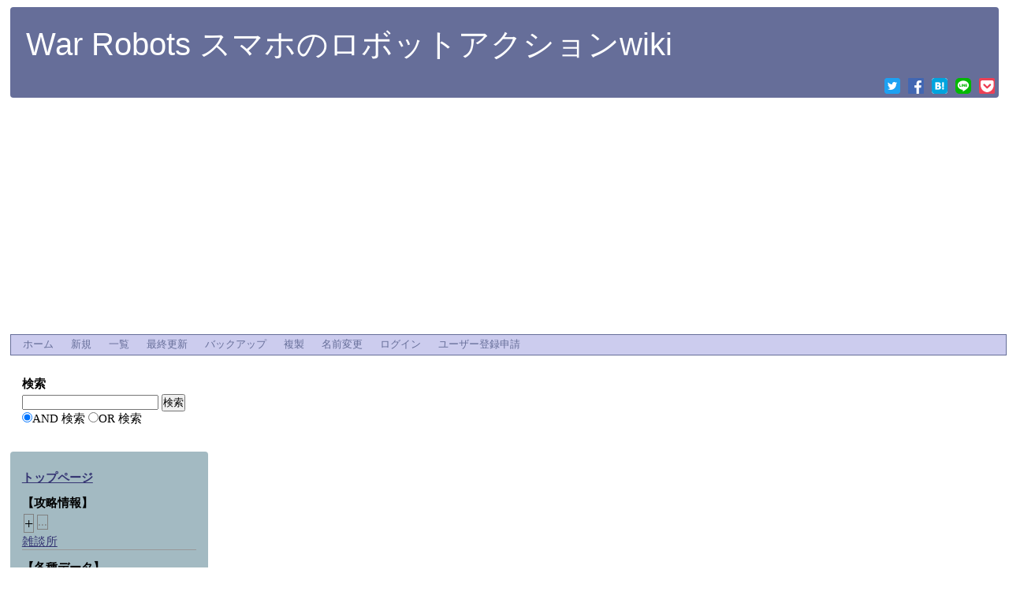

--- FILE ---
content_type: text/html; charset=UTF-8
request_url: https://wwrmossarirobo.wicurio.com/index.php?cmd=backup&action=nowdiff&page=GEKKO%20XX%28%E3%82%B2%E3%83%83%E3%82%B3%E3%83%BC%29%2Fcomment&age=302
body_size: 80126
content:
<?xml version="1.0" encoding="UTF-8" ?>
<!DOCTYPE html PUBLIC "-//W3C//DTD XHTML 1.1//EN" "http://www.w3.org/TR/xhtml11/DTD/xhtml11.dtd">
<html xmlns="http://www.w3.org/1999/xhtml" xml:lang="ja-JP">
<head>
 <meta http-equiv="content-type" content="application/xhtml+xml; charset=UTF-8" />
 <meta http-equiv="content-style-type" content="text/css" />
 <meta http-equiv="content-script-type" content="text/javascript" />
	<meta name="twitter:card" content="summary" />
<meta property="og:url" content="https://wwrmossarirobo.wicurio.com/?cmd=s&amp;k=227316b8f5" />
<meta property="og:type" content="article" />
<meta property="og:title" content="[War Robots  スマホのロボットアクションwiki] - GEKKO XX(ゲッコー)/comment のバックアップの現在との差分(No.302)" />
<meta property="og:site_name" content="War Robots  スマホのロボットアクションwiki" />
<meta property="og:image" content="https://www.wicurio.com/img/common/logo.gif" />
<meta property="og:description" content=" バックアップ一覧 差分 を表示 現在との差分 - Visual を表示 ソース を表示 バックアップ を表示 GEKKO XX(ゲッコー)/comment へ行く。     1 (2017-07-0" />
 <link rel="SHORTCUT ICON" href="//www.wicurio.com/pkwk/skin/../image/favicon.ico" />

 <meta name="robots" content="NOINDEX,NOFOLLOW" /> <title>GEKKO XX(ゲッコー)/comment のバックアップの現在との差分(No.302) - War Robots  スマホのロボットアクションwiki</title>
 <link rel="stylesheet" href="//www.wicurio.com/pkwk/skin/iridblue/iridblue.css" title="bluebox" type="text/css" charset="Shift_JIS" />
 <link rel="stylesheet" href="//www.wicurio.com/pkwk/skin/greybox/greybox.css" type="text/css" media="all" charset="Shift_JIS" />
 <link rel="stylesheet" href="//www.wicurio.com/pkwk/skin/wcommon.css?v=4" type="text/css" charset="Shift_JIS" />
   <link rel="alternate" type="application/rss+xml" title="RSS" href="https://wwrmossarirobo.wicurio.com/index.php?cmd=rss" />
 <script type="text/javascript" src="//www.wicurio.com/pkwk/skin/nss/jquery-3.1.0.min.js"></script>
 <script type="text/javascript">
 <!--
var SKIN_DIR="//www.wicurio.com/pkwk/skin/";
var IMAGE_DIR="//www.wicurio.com/pkwk/image/";
var DEFAULT_LANG="ja_JP";
var BASE_URL="https://wwrmossarirobo.wicurio.com/index.php";
var LANG="ja_JP";
 // -->
 </script>

<script type="text/javascript">
window.cid = "696f2b086131f-23131-0";
</script>
	
	<!-- Google tag (gtag.js) -->
	<script async src="https://www.googletagmanager.com/gtag/js?id=G-5NJQ0C8PWR"></script>
	<script>
		window.dataLayer = window.dataLayer || [];
		function gtag(){dataLayer.push(arguments);}
		gtag('js', new Date());
		
		gtag('config', 'G-5NJQ0C8PWR');
	</script>
 <script type="text/javascript" src="//www.wicurio.com/pkwk/skin/lang/ja_JP.js" async defer></script>
 <script type="text/javascript" src="//www.wicurio.com/pkwk/skin/default.js?ver=14"></script>
 <script type="text/javascript" src="//www.wicurio.com/pkwk/skin/kanzaki.js" async defer></script>
 <script type="text/javascript" src="//www.wicurio.com/pkwk/skin/ajax/textloader.js" async defer></script>
 <script type="text/javascript" src="//www.wicurio.com/pkwk/skin/ajax/glossary.js" async defer></script>
 <script type="text/javascript" src="//www.wicurio.com/pkwk/skin/tzCalculation_LocalTimeZone.js" async defer></script>
 <script type="text/javascript" src="//www.wicurio.com/pkwk/skin/greybox/AmiJS.js" async defer></script>
 <script type="text/javascript" src="//www.wicurio.com/pkwk/skin/greybox/greybox.js" async defer></script>
 <script type="text/javascript" src="//www.wicurio.com/pkwk/skin/scomment.js?ver=1" async defer></script>
 <script src="https://www.google.com/recaptcha/api.js" async defer></script>
		<script async src="https://pagead2.googlesyndication.com/pagead/js/adsbygoogle.js?client=ca-pub-3748443081409870" crossorigin="anonymous"></script>
<meta name="google-adsense-account" content="ca-pub-3748443081409870" /><script>
	(function(i,s,o,g,r,a,m){i['GoogleAnalyticsObject']=r;i[r]=i[r]||function(){
		(i[r].q=i[r].q||[]).push(arguments)},i[r].l=1*new Date();a=s.createElement(o),
		m=s.getElementsByTagName(o)[0];a.async=1;a.src=g;m.parentNode.insertBefore(a,m)
	})(window,document,'script','//www.google-analytics.com/analytics.js','ga');
	ga('create', 'UA-69131295-1', 'auto');
	ga('send', 'pageview');
</script>
</head>
<body>
<div id="wrapper"><!-- ■BEGIN id:wrapper -->
<!-- ◆ Header ◆ ========================================================== -->
<div id="header">
	<div id="logo"><a href="https://wwrmossarirobo.wicurio.com/">War Robots  スマホのロボットアクションwiki</a></div>
	<style>
	.snsshare-div{
		text-align:right;
	}
	.snsshare-block{
		vertical-align: middle;
		display:inline-block;
		margin:2px 5px;
		height:22px;
	}
	.snsshare-link{
		display:inline-block;
		width:20px;
		height:20px;
		margin:5px;
	}
	.snsshare-link img{
		width:20px;
		height:20px;
	}
	.pocket-btn{
		display:inline-block;
		height:20px;
	}
	#fb-root{display:none;}
	.fb-share-button>span{vertical-align: initial !important;}
	#pocket-button-0{width:60px !important;height:20px !important;}
</style><div class="snsshare-div"><a href="https://twitter.com/share?url=https%3A%2F%2Fwwrmossarirobo.wicurio.com%2F%3Fcmd%3Ds%26k%3D227316b8f5&text=[War Robots  スマホのロボットアクションwiki] - GEKKO XX(ゲッコー)/comment のバックアップの現在との差分(No.302)" target="_blank" class="snsshare-link"><img src="//www.wicurio.com/pkwk/image/snsicons/twitter.png"></a><a href="https://www.facebook.com/sharer/sharer.php?u=https%3A%2F%2Fwwrmossarirobo.wicurio.com%2F%3Fcmd%3Ds%26k%3D227316b8f5" target="_blank" class="snsshare-link"><img src="//www.wicurio.com/pkwk/image/snsicons/facebook.png"></a><a href="http://b.hatena.ne.jp/add?mode=confirm&url=https%3A%2F%2Fwwrmossarirobo.wicurio.com%2F%3Fcmd%3Ds%26k%3D227316b8f5" target="_blank" rel="nofollow" class="snsshare-link"><img src="//www.wicurio.com/pkwk/image/snsicons/hatena.png"></a><a href="http://line.me/R/msg/text/?https%3A%2F%2Fwwrmossarirobo.wicurio.com%2F%3Fcmd%3Ds%26k%3D227316b8f5" target="_blank" class="snsshare-link"><img src="//www.wicurio.com/pkwk/image/snsicons/line.png"></a><a href="http://getpocket.com/edit?url=https%3A%2F%2Fwwrmossarirobo.wicurio.com%2F%3Fcmd%3Ds%26k%3D227316b8f5&amp;title=[War Robots  スマホのロボットアクションwiki] - GEKKO XX(ゲッコー)/comment のバックアップの現在との差分(No.302)" target="_blank" class="snsshare-link"><img src="//www.wicurio.com/pkwk/image/snsicons/pocket.png"></a></div></div>

<!-- ◆ Navigator ◆ ======================================================= -->
<div id="navigator2"><table border="0" cellspacing="0" cellpadding="0"><tbody><tr>
 <td class="navimenu" id="navimenutd0"><a href="https://wwrmossarirobo.wicurio.com/" class="navimenu" id="NaviMenuLink0">ホーム</a></td>
 <td class="navimenu" id="navimenutd1"><a href="https://wwrmossarirobo.wicurio.com/index.php?cmd=newpage&amp;refer=GEKKO+XX%28%E3%82%B2%E3%83%83%E3%82%B3%E3%83%BC%29%2Fcomment" class="navimenu" id="NaviMenuLink1">新規</a></td>
 <td class="navimenu" id="navimenutd4"><a href="https://wwrmossarirobo.wicurio.com/index.php?cmd=list" class="navimenu" id="NaviMenuLink4">一覧</a></td>
 <td class="navimenu" id="navimenutd5"><a href="https://wwrmossarirobo.wicurio.com/index.php?RecentChanges" class="navimenu" id="NaviMenuLink5">最終更新</a></td>
 <td class="navimenu" id="navimenutd7"><a href="https://wwrmossarirobo.wicurio.com/index.php?cmd=backup&amp;page=GEKKO%20XX%28%E3%82%B2%E3%83%83%E3%82%B3%E3%83%BC%29%2Fcomment" class="navimenu" id="NaviMenuLink7">バックアップ</a></td>
 <td class="navimenu" id="navimenutd10"><a href="https://wwrmossarirobo.wicurio.com/index.php?cmd=template&amp;refer=GEKKO+XX%28%E3%82%B2%E3%83%83%E3%82%B3%E3%83%BC%29%2Fcomment" class="navimenu" id="NaviMenuLink10">複製</a></td>
 <td class="navimenu" id="navimenutd11"><a href="https://wwrmossarirobo.wicurio.com/index.php?cmd=rename&amp;refer=GEKKO+XX%28%E3%82%B2%E3%83%83%E3%82%B3%E3%83%BC%29%2Fcomment" class="navimenu" id="NaviMenuLink11">名前変更</a></td>
 <td class="navimenu" id="navimenutd12"><a href="https://wwrmossarirobo.wicurio.com/index.php?cmd=login&amp;page=GEKKO%20XX%28%E3%82%B2%E3%83%83%E3%82%B3%E3%83%BC%29%2Fcomment" class="navimenu" id="NaviMenuLink12">ログイン</a></td>
 <td class="navimenu" id="navimenutd13"><a href="https://wwrmossarirobo.wicurio.com/index.php?plugin=usermanager" class="navimenu" id="NaviMenuLink13">ユーザー登録申請</a></td>
</tr></tbody></table></div>














<script type="text/javascript" src="//www.wicurio.com/pkwk/skin/navibar.js"></script>
<script type="text/javascript">
<!-- <![CDATA[
startNaviMenu( "navigator2", "navimenutd", "navimenu", "NaviMenuLink", "naviblock", "MenuItem");
//]]>-->
</script>
<!-- ◆ Content ◆ ========================================================= -->
<div id="main"><!-- ■BEGIN id:main -->
<div id="wrap_content"><!-- ■BEGIN id:wrap_content -->
<div id="content"><!-- ■BEGIN id:content -->
	<!-- GoogleAds ビックバナー========================================================== -->
	<div id="googleadsbigbarner">
					<script async src="//pagead2.googlesyndication.com/pagead/js/adsbygoogle.js"></script>
			<!-- wicurio SmartPhone Top -->
			<ins class="adsbygoogle adslot_top"
				 style="display:block"
				 data-ad-client="pub-3748443081409870"
				 data-ad-slot="8838734946"
				 data-ad-format="horizontal"></ins>
			<script>
				(adsbygoogle = window.adsbygoogle || []).push({});
			</script>	</div>

	<!-- GoogleAds LinkUnit-->
	<div id="googleadslinkunit">
					<script async src="//pagead2.googlesyndication.com/pagead/js/adsbygoogle.js"></script>
			<!-- wicurio linkUnit_1 -->
			<ins class="adsbygoogle adslot_link_top"
				 style="display:block"
				 data-ad-client="pub-3748443081409870"
				 data-ad-slot="8838734946"
				 data-ad-format="link"></ins>
			<script>
				(adsbygoogle = window.adsbygoogle || []).push({});
			</script>	</div>
	<!-- GoogleAds LinkUnit -->

	<h1 class="title"><a href="https://wwrmossarirobo.wicurio.com/index.php?cmd=related&amp;page=GEKKO%20XX%28%E3%82%B2%E3%83%83%E3%82%B3%E3%83%BC%29%2Fcomment">GEKKO XX(ゲッコー)/comment</a>  のバックアップの現在との差分(No.302)</h1>
<!-- □END id:lastmodified -->
	<div id="body"><!-- ■BEGIN id:body -->
	<!-- #toparea(): Disabled on plugin view :Top --><ul>
 <li><a href="https://wwrmossarirobo.wicurio.com/index.php?cmd=backup">バックアップ一覧</a></li>
 <li><a href="https://wwrmossarirobo.wicurio.com/index.php?cmd=backup&amp;page=GEKKO%20XX%28%E3%82%B2%E3%83%83%E3%82%B3%E3%83%BC%29%2Fcomment&amp;age=302&amp;action=diff">差分</a> を表示</li>
 <li><a href="https://wwrmossarirobo.wicurio.com/index.php?cmd=backup&amp;page=GEKKO%20XX%28%E3%82%B2%E3%83%83%E3%82%B3%E3%83%BC%29%2Fcomment&amp;age=302&amp;action=visualdiff">現在との差分 - Visual</a> を表示</li>
 <li><a href="https://wwrmossarirobo.wicurio.com/index.php?cmd=backup&amp;page=GEKKO%20XX%28%E3%82%B2%E3%83%83%E3%82%B3%E3%83%BC%29%2Fcomment&amp;age=302&amp;action=source">ソース</a> を表示</li>
 <li><a href="https://wwrmossarirobo.wicurio.com/index.php?cmd=backup&amp;page=GEKKO%20XX%28%E3%82%B2%E3%83%83%E3%82%B3%E3%83%BC%29%2Fcomment&amp;age=302">バックアップ</a> を表示</li>
 <li><a href="https://wwrmossarirobo.wicurio.com/index.php?GEKKO%20XX%28%E3%82%B2%E3%83%83%E3%82%B3%E3%83%BC%29%2Fcomment">GEKKO XX(ゲッコー)/comment</a> へ行く。
  <ul>
   <li><a href="https://wwrmossarirobo.wicurio.com/index.php?cmd=backup&amp;action=nowdiff&amp;page=GEKKO%20XX%28%E3%82%B2%E3%83%83%E3%82%B3%E3%83%BC%29%2Fcomment&amp;age=1">1 (2017-07-01 (土) 09:54:19)</a></li>
   <li><a href="https://wwrmossarirobo.wicurio.com/index.php?cmd=backup&amp;action=nowdiff&amp;page=GEKKO%20XX%28%E3%82%B2%E3%83%83%E3%82%B3%E3%83%BC%29%2Fcomment&amp;age=2">2 (2017-07-01 (土) 11:48:37)</a></li>
   <li><a href="https://wwrmossarirobo.wicurio.com/index.php?cmd=backup&amp;action=nowdiff&amp;page=GEKKO%20XX%28%E3%82%B2%E3%83%83%E3%82%B3%E3%83%BC%29%2Fcomment&amp;age=3">3 (2017-07-01 (土) 13:46:50)</a></li>
   <li><a href="https://wwrmossarirobo.wicurio.com/index.php?cmd=backup&amp;action=nowdiff&amp;page=GEKKO%20XX%28%E3%82%B2%E3%83%83%E3%82%B3%E3%83%BC%29%2Fcomment&amp;age=4">4 (2017-07-01 (土) 15:48:22)</a></li>
   <li><a href="https://wwrmossarirobo.wicurio.com/index.php?cmd=backup&amp;action=nowdiff&amp;page=GEKKO%20XX%28%E3%82%B2%E3%83%83%E3%82%B3%E3%83%BC%29%2Fcomment&amp;age=5">5 (2017-07-01 (土) 20:13:49)</a></li>
   <li><a href="https://wwrmossarirobo.wicurio.com/index.php?cmd=backup&amp;action=nowdiff&amp;page=GEKKO%20XX%28%E3%82%B2%E3%83%83%E3%82%B3%E3%83%BC%29%2Fcomment&amp;age=6">6 (2017-07-01 (土) 21:14:37)</a></li>
   <li><a href="https://wwrmossarirobo.wicurio.com/index.php?cmd=backup&amp;action=nowdiff&amp;page=GEKKO%20XX%28%E3%82%B2%E3%83%83%E3%82%B3%E3%83%BC%29%2Fcomment&amp;age=7">7 (2017-07-01 (土) 22:23:47)</a></li>
   <li><a href="https://wwrmossarirobo.wicurio.com/index.php?cmd=backup&amp;action=nowdiff&amp;page=GEKKO%20XX%28%E3%82%B2%E3%83%83%E3%82%B3%E3%83%BC%29%2Fcomment&amp;age=8">8 (2017-07-01 (土) 23:27:58)</a></li>
   <li><a href="https://wwrmossarirobo.wicurio.com/index.php?cmd=backup&amp;action=nowdiff&amp;page=GEKKO%20XX%28%E3%82%B2%E3%83%83%E3%82%B3%E3%83%BC%29%2Fcomment&amp;age=9">9 (2017-07-03 (月) 02:24:30)</a></li>
   <li><a href="https://wwrmossarirobo.wicurio.com/index.php?cmd=backup&amp;action=nowdiff&amp;page=GEKKO%20XX%28%E3%82%B2%E3%83%83%E3%82%B3%E3%83%BC%29%2Fcomment&amp;age=10">10 (2017-07-03 (月) 03:54:05)</a></li>
   <li><a href="https://wwrmossarirobo.wicurio.com/index.php?cmd=backup&amp;action=nowdiff&amp;page=GEKKO%20XX%28%E3%82%B2%E3%83%83%E3%82%B3%E3%83%BC%29%2Fcomment&amp;age=11">11 (2017-07-05 (水) 08:00:33)</a></li>
   <li><a href="https://wwrmossarirobo.wicurio.com/index.php?cmd=backup&amp;action=nowdiff&amp;page=GEKKO%20XX%28%E3%82%B2%E3%83%83%E3%82%B3%E3%83%BC%29%2Fcomment&amp;age=12">12 (2017-07-05 (水) 14:54:04)</a></li>
   <li><a href="https://wwrmossarirobo.wicurio.com/index.php?cmd=backup&amp;action=nowdiff&amp;page=GEKKO%20XX%28%E3%82%B2%E3%83%83%E3%82%B3%E3%83%BC%29%2Fcomment&amp;age=13">13 (2017-07-05 (水) 17:48:07)</a></li>
   <li><a href="https://wwrmossarirobo.wicurio.com/index.php?cmd=backup&amp;action=nowdiff&amp;page=GEKKO%20XX%28%E3%82%B2%E3%83%83%E3%82%B3%E3%83%BC%29%2Fcomment&amp;age=14">14 (2017-07-05 (水) 22:17:18)</a></li>
   <li><a href="https://wwrmossarirobo.wicurio.com/index.php?cmd=backup&amp;action=nowdiff&amp;page=GEKKO%20XX%28%E3%82%B2%E3%83%83%E3%82%B3%E3%83%BC%29%2Fcomment&amp;age=15">15 (2017-07-06 (木) 02:04:07)</a></li>
   <li><a href="https://wwrmossarirobo.wicurio.com/index.php?cmd=backup&amp;action=nowdiff&amp;page=GEKKO%20XX%28%E3%82%B2%E3%83%83%E3%82%B3%E3%83%BC%29%2Fcomment&amp;age=16">16 (2017-07-07 (金) 12:27:48)</a></li>
   <li><a href="https://wwrmossarirobo.wicurio.com/index.php?cmd=backup&amp;action=nowdiff&amp;page=GEKKO%20XX%28%E3%82%B2%E3%83%83%E3%82%B3%E3%83%BC%29%2Fcomment&amp;age=17">17 (2017-07-07 (金) 13:54:13)</a></li>
   <li><a href="https://wwrmossarirobo.wicurio.com/index.php?cmd=backup&amp;action=nowdiff&amp;page=GEKKO%20XX%28%E3%82%B2%E3%83%83%E3%82%B3%E3%83%BC%29%2Fcomment&amp;age=18">18 (2017-07-08 (土) 18:31:14)</a></li>
   <li><a href="https://wwrmossarirobo.wicurio.com/index.php?cmd=backup&amp;action=nowdiff&amp;page=GEKKO%20XX%28%E3%82%B2%E3%83%83%E3%82%B3%E3%83%BC%29%2Fcomment&amp;age=19">19 (2017-07-09 (日) 11:39:58)</a></li>
   <li><a href="https://wwrmossarirobo.wicurio.com/index.php?cmd=backup&amp;action=nowdiff&amp;page=GEKKO%20XX%28%E3%82%B2%E3%83%83%E3%82%B3%E3%83%BC%29%2Fcomment&amp;age=20">20 (2017-07-10 (月) 21:10:07)</a></li>
   <li><a href="https://wwrmossarirobo.wicurio.com/index.php?cmd=backup&amp;action=nowdiff&amp;page=GEKKO%20XX%28%E3%82%B2%E3%83%83%E3%82%B3%E3%83%BC%29%2Fcomment&amp;age=21">21 (2017-07-10 (月) 23:48:42)</a></li>
   <li><a href="https://wwrmossarirobo.wicurio.com/index.php?cmd=backup&amp;action=nowdiff&amp;page=GEKKO%20XX%28%E3%82%B2%E3%83%83%E3%82%B3%E3%83%BC%29%2Fcomment&amp;age=22">22 (2017-07-11 (火) 01:41:30)</a></li>
   <li><a href="https://wwrmossarirobo.wicurio.com/index.php?cmd=backup&amp;action=nowdiff&amp;page=GEKKO%20XX%28%E3%82%B2%E3%83%83%E3%82%B3%E3%83%BC%29%2Fcomment&amp;age=23">23 (2017-07-11 (火) 09:32:29)</a></li>
   <li><a href="https://wwrmossarirobo.wicurio.com/index.php?cmd=backup&amp;action=nowdiff&amp;page=GEKKO%20XX%28%E3%82%B2%E3%83%83%E3%82%B3%E3%83%BC%29%2Fcomment&amp;age=24">24 (2017-07-12 (水) 01:53:32)</a></li>
   <li><a href="https://wwrmossarirobo.wicurio.com/index.php?cmd=backup&amp;action=nowdiff&amp;page=GEKKO%20XX%28%E3%82%B2%E3%83%83%E3%82%B3%E3%83%BC%29%2Fcomment&amp;age=25">25 (2017-07-12 (水) 09:56:38)</a></li>
   <li><a href="https://wwrmossarirobo.wicurio.com/index.php?cmd=backup&amp;action=nowdiff&amp;page=GEKKO%20XX%28%E3%82%B2%E3%83%83%E3%82%B3%E3%83%BC%29%2Fcomment&amp;age=26">26 (2017-07-12 (水) 16:21:45)</a></li>
   <li><a href="https://wwrmossarirobo.wicurio.com/index.php?cmd=backup&amp;action=nowdiff&amp;page=GEKKO%20XX%28%E3%82%B2%E3%83%83%E3%82%B3%E3%83%BC%29%2Fcomment&amp;age=27">27 (2017-07-12 (水) 20:24:47)</a></li>
   <li><a href="https://wwrmossarirobo.wicurio.com/index.php?cmd=backup&amp;action=nowdiff&amp;page=GEKKO%20XX%28%E3%82%B2%E3%83%83%E3%82%B3%E3%83%BC%29%2Fcomment&amp;age=28">28 (2017-07-12 (水) 21:49:25)</a></li>
   <li><a href="https://wwrmossarirobo.wicurio.com/index.php?cmd=backup&amp;action=nowdiff&amp;page=GEKKO%20XX%28%E3%82%B2%E3%83%83%E3%82%B3%E3%83%BC%29%2Fcomment&amp;age=29">29 (2017-07-13 (木) 01:12:00)</a></li>
   <li><a href="https://wwrmossarirobo.wicurio.com/index.php?cmd=backup&amp;action=nowdiff&amp;page=GEKKO%20XX%28%E3%82%B2%E3%83%83%E3%82%B3%E3%83%BC%29%2Fcomment&amp;age=30">30 (2017-07-13 (木) 02:54:16)</a></li>
   <li><a href="https://wwrmossarirobo.wicurio.com/index.php?cmd=backup&amp;action=nowdiff&amp;page=GEKKO%20XX%28%E3%82%B2%E3%83%83%E3%82%B3%E3%83%BC%29%2Fcomment&amp;age=31">31 (2017-07-13 (木) 04:00:03)</a></li>
   <li><a href="https://wwrmossarirobo.wicurio.com/index.php?cmd=backup&amp;action=nowdiff&amp;page=GEKKO%20XX%28%E3%82%B2%E3%83%83%E3%82%B3%E3%83%BC%29%2Fcomment&amp;age=32">32 (2017-07-13 (木) 09:06:17)</a></li>
   <li><a href="https://wwrmossarirobo.wicurio.com/index.php?cmd=backup&amp;action=nowdiff&amp;page=GEKKO%20XX%28%E3%82%B2%E3%83%83%E3%82%B3%E3%83%BC%29%2Fcomment&amp;age=33">33 (2017-07-13 (木) 12:56:11)</a></li>
   <li><a href="https://wwrmossarirobo.wicurio.com/index.php?cmd=backup&amp;action=nowdiff&amp;page=GEKKO%20XX%28%E3%82%B2%E3%83%83%E3%82%B3%E3%83%BC%29%2Fcomment&amp;age=34">34 (2017-07-13 (木) 16:56:57)</a></li>
   <li><a href="https://wwrmossarirobo.wicurio.com/index.php?cmd=backup&amp;action=nowdiff&amp;page=GEKKO%20XX%28%E3%82%B2%E3%83%83%E3%82%B3%E3%83%BC%29%2Fcomment&amp;age=35">35 (2017-07-15 (土) 18:53:38)</a></li>
   <li><a href="https://wwrmossarirobo.wicurio.com/index.php?cmd=backup&amp;action=nowdiff&amp;page=GEKKO%20XX%28%E3%82%B2%E3%83%83%E3%82%B3%E3%83%BC%29%2Fcomment&amp;age=36">36 (2017-07-16 (日) 00:28:42)</a></li>
   <li><a href="https://wwrmossarirobo.wicurio.com/index.php?cmd=backup&amp;action=nowdiff&amp;page=GEKKO%20XX%28%E3%82%B2%E3%83%83%E3%82%B3%E3%83%BC%29%2Fcomment&amp;age=37">37 (2017-07-16 (日) 05:20:59)</a></li>
   <li><a href="https://wwrmossarirobo.wicurio.com/index.php?cmd=backup&amp;action=nowdiff&amp;page=GEKKO%20XX%28%E3%82%B2%E3%83%83%E3%82%B3%E3%83%BC%29%2Fcomment&amp;age=38">38 (2017-07-16 (日) 06:21:58)</a></li>
   <li><a href="https://wwrmossarirobo.wicurio.com/index.php?cmd=backup&amp;action=nowdiff&amp;page=GEKKO%20XX%28%E3%82%B2%E3%83%83%E3%82%B3%E3%83%BC%29%2Fcomment&amp;age=39">39 (2017-07-16 (日) 11:02:36)</a></li>
   <li><a href="https://wwrmossarirobo.wicurio.com/index.php?cmd=backup&amp;action=nowdiff&amp;page=GEKKO%20XX%28%E3%82%B2%E3%83%83%E3%82%B3%E3%83%BC%29%2Fcomment&amp;age=40">40 (2017-07-19 (水) 12:36:21)</a></li>
   <li><a href="https://wwrmossarirobo.wicurio.com/index.php?cmd=backup&amp;action=nowdiff&amp;page=GEKKO%20XX%28%E3%82%B2%E3%83%83%E3%82%B3%E3%83%BC%29%2Fcomment&amp;age=41">41 (2017-07-21 (金) 05:24:47)</a></li>
   <li><a href="https://wwrmossarirobo.wicurio.com/index.php?cmd=backup&amp;action=nowdiff&amp;page=GEKKO%20XX%28%E3%82%B2%E3%83%83%E3%82%B3%E3%83%BC%29%2Fcomment&amp;age=42">42 (2017-07-21 (金) 07:44:16)</a></li>
   <li><a href="https://wwrmossarirobo.wicurio.com/index.php?cmd=backup&amp;action=nowdiff&amp;page=GEKKO%20XX%28%E3%82%B2%E3%83%83%E3%82%B3%E3%83%BC%29%2Fcomment&amp;age=43">43 (2017-07-21 (金) 11:34:24)</a></li>
   <li><a href="https://wwrmossarirobo.wicurio.com/index.php?cmd=backup&amp;action=nowdiff&amp;page=GEKKO%20XX%28%E3%82%B2%E3%83%83%E3%82%B3%E3%83%BC%29%2Fcomment&amp;age=44">44 (2017-07-21 (金) 18:07:22)</a></li>
   <li><a href="https://wwrmossarirobo.wicurio.com/index.php?cmd=backup&amp;action=nowdiff&amp;page=GEKKO%20XX%28%E3%82%B2%E3%83%83%E3%82%B3%E3%83%BC%29%2Fcomment&amp;age=45">45 (2017-07-22 (土) 04:29:33)</a></li>
   <li><a href="https://wwrmossarirobo.wicurio.com/index.php?cmd=backup&amp;action=nowdiff&amp;page=GEKKO%20XX%28%E3%82%B2%E3%83%83%E3%82%B3%E3%83%BC%29%2Fcomment&amp;age=46">46 (2017-07-22 (土) 08:03:20)</a></li>
   <li><a href="https://wwrmossarirobo.wicurio.com/index.php?cmd=backup&amp;action=nowdiff&amp;page=GEKKO%20XX%28%E3%82%B2%E3%83%83%E3%82%B3%E3%83%BC%29%2Fcomment&amp;age=47">47 (2017-07-22 (土) 11:24:51)</a></li>
   <li><a href="https://wwrmossarirobo.wicurio.com/index.php?cmd=backup&amp;action=nowdiff&amp;page=GEKKO%20XX%28%E3%82%B2%E3%83%83%E3%82%B3%E3%83%BC%29%2Fcomment&amp;age=48">48 (2017-07-22 (土) 13:45:04)</a></li>
   <li><a href="https://wwrmossarirobo.wicurio.com/index.php?cmd=backup&amp;action=nowdiff&amp;page=GEKKO%20XX%28%E3%82%B2%E3%83%83%E3%82%B3%E3%83%BC%29%2Fcomment&amp;age=49">49 (2017-07-22 (土) 14:45:52)</a></li>
   <li><a href="https://wwrmossarirobo.wicurio.com/index.php?cmd=backup&amp;action=nowdiff&amp;page=GEKKO%20XX%28%E3%82%B2%E3%83%83%E3%82%B3%E3%83%BC%29%2Fcomment&amp;age=50">50 (2017-07-22 (土) 15:53:56)</a></li>
   <li><a href="https://wwrmossarirobo.wicurio.com/index.php?cmd=backup&amp;action=nowdiff&amp;page=GEKKO%20XX%28%E3%82%B2%E3%83%83%E3%82%B3%E3%83%BC%29%2Fcomment&amp;age=51">51 (2017-07-22 (土) 17:00:37)</a></li>
   <li><a href="https://wwrmossarirobo.wicurio.com/index.php?cmd=backup&amp;action=nowdiff&amp;page=GEKKO%20XX%28%E3%82%B2%E3%83%83%E3%82%B3%E3%83%BC%29%2Fcomment&amp;age=52">52 (2017-07-22 (土) 18:04:47)</a></li>
   <li><a href="https://wwrmossarirobo.wicurio.com/index.php?cmd=backup&amp;action=nowdiff&amp;page=GEKKO%20XX%28%E3%82%B2%E3%83%83%E3%82%B3%E3%83%BC%29%2Fcomment&amp;age=53">53 (2017-07-22 (土) 20:07:15)</a></li>
   <li><a href="https://wwrmossarirobo.wicurio.com/index.php?cmd=backup&amp;action=nowdiff&amp;page=GEKKO%20XX%28%E3%82%B2%E3%83%83%E3%82%B3%E3%83%BC%29%2Fcomment&amp;age=54">54 (2017-07-23 (日) 06:54:21)</a></li>
   <li><a href="https://wwrmossarirobo.wicurio.com/index.php?cmd=backup&amp;action=nowdiff&amp;page=GEKKO%20XX%28%E3%82%B2%E3%83%83%E3%82%B3%E3%83%BC%29%2Fcomment&amp;age=55">55 (2017-07-23 (日) 09:28:50)</a></li>
   <li><a href="https://wwrmossarirobo.wicurio.com/index.php?cmd=backup&amp;action=nowdiff&amp;page=GEKKO%20XX%28%E3%82%B2%E3%83%83%E3%82%B3%E3%83%BC%29%2Fcomment&amp;age=56">56 (2017-07-23 (日) 11:18:03)</a></li>
   <li><a href="https://wwrmossarirobo.wicurio.com/index.php?cmd=backup&amp;action=nowdiff&amp;page=GEKKO%20XX%28%E3%82%B2%E3%83%83%E3%82%B3%E3%83%BC%29%2Fcomment&amp;age=57">57 (2017-07-23 (日) 12:18:14)</a></li>
   <li><a href="https://wwrmossarirobo.wicurio.com/index.php?cmd=backup&amp;action=nowdiff&amp;page=GEKKO%20XX%28%E3%82%B2%E3%83%83%E3%82%B3%E3%83%BC%29%2Fcomment&amp;age=58">58 (2017-07-23 (日) 17:44:38)</a></li>
   <li><a href="https://wwrmossarirobo.wicurio.com/index.php?cmd=backup&amp;action=nowdiff&amp;page=GEKKO%20XX%28%E3%82%B2%E3%83%83%E3%82%B3%E3%83%BC%29%2Fcomment&amp;age=59">59 (2017-07-23 (日) 19:12:50)</a></li>
   <li><a href="https://wwrmossarirobo.wicurio.com/index.php?cmd=backup&amp;action=nowdiff&amp;page=GEKKO%20XX%28%E3%82%B2%E3%83%83%E3%82%B3%E3%83%BC%29%2Fcomment&amp;age=60">60 (2017-07-23 (日) 21:35:27)</a></li>
   <li><a href="https://wwrmossarirobo.wicurio.com/index.php?cmd=backup&amp;action=nowdiff&amp;page=GEKKO%20XX%28%E3%82%B2%E3%83%83%E3%82%B3%E3%83%BC%29%2Fcomment&amp;age=61">61 (2017-07-24 (月) 02:32:12)</a></li>
   <li><a href="https://wwrmossarirobo.wicurio.com/index.php?cmd=backup&amp;action=nowdiff&amp;page=GEKKO%20XX%28%E3%82%B2%E3%83%83%E3%82%B3%E3%83%BC%29%2Fcomment&amp;age=62">62 (2017-07-24 (月) 21:03:43)</a></li>
   <li><a href="https://wwrmossarirobo.wicurio.com/index.php?cmd=backup&amp;action=nowdiff&amp;page=GEKKO%20XX%28%E3%82%B2%E3%83%83%E3%82%B3%E3%83%BC%29%2Fcomment&amp;age=63">63 (2017-07-25 (火) 02:53:18)</a></li>
   <li><a href="https://wwrmossarirobo.wicurio.com/index.php?cmd=backup&amp;action=nowdiff&amp;page=GEKKO%20XX%28%E3%82%B2%E3%83%83%E3%82%B3%E3%83%BC%29%2Fcomment&amp;age=64">64 (2017-07-25 (火) 17:04:48)</a></li>
   <li><a href="https://wwrmossarirobo.wicurio.com/index.php?cmd=backup&amp;action=nowdiff&amp;page=GEKKO%20XX%28%E3%82%B2%E3%83%83%E3%82%B3%E3%83%BC%29%2Fcomment&amp;age=65">65 (2017-07-25 (火) 21:26:06)</a></li>
   <li><a href="https://wwrmossarirobo.wicurio.com/index.php?cmd=backup&amp;action=nowdiff&amp;page=GEKKO%20XX%28%E3%82%B2%E3%83%83%E3%82%B3%E3%83%BC%29%2Fcomment&amp;age=66">66 (2017-07-26 (水) 17:49:24)</a></li>
   <li><a href="https://wwrmossarirobo.wicurio.com/index.php?cmd=backup&amp;action=nowdiff&amp;page=GEKKO%20XX%28%E3%82%B2%E3%83%83%E3%82%B3%E3%83%BC%29%2Fcomment&amp;age=67">67 (2017-07-26 (水) 18:58:17)</a></li>
   <li><a href="https://wwrmossarirobo.wicurio.com/index.php?cmd=backup&amp;action=nowdiff&amp;page=GEKKO%20XX%28%E3%82%B2%E3%83%83%E3%82%B3%E3%83%BC%29%2Fcomment&amp;age=68">68 (2017-07-26 (水) 21:40:42)</a></li>
   <li><a href="https://wwrmossarirobo.wicurio.com/index.php?cmd=backup&amp;action=nowdiff&amp;page=GEKKO%20XX%28%E3%82%B2%E3%83%83%E3%82%B3%E3%83%BC%29%2Fcomment&amp;age=69">69 (2017-07-26 (水) 23:34:49)</a></li>
   <li><a href="https://wwrmossarirobo.wicurio.com/index.php?cmd=backup&amp;action=nowdiff&amp;page=GEKKO%20XX%28%E3%82%B2%E3%83%83%E3%82%B3%E3%83%BC%29%2Fcomment&amp;age=70">70 (2017-07-27 (木) 01:47:43)</a></li>
   <li><a href="https://wwrmossarirobo.wicurio.com/index.php?cmd=backup&amp;action=nowdiff&amp;page=GEKKO%20XX%28%E3%82%B2%E3%83%83%E3%82%B3%E3%83%BC%29%2Fcomment&amp;age=71">71 (2017-07-27 (木) 20:30:07)</a></li>
   <li><a href="https://wwrmossarirobo.wicurio.com/index.php?cmd=backup&amp;action=nowdiff&amp;page=GEKKO%20XX%28%E3%82%B2%E3%83%83%E3%82%B3%E3%83%BC%29%2Fcomment&amp;age=72">72 (2017-07-27 (木) 21:36:16)</a></li>
   <li><a href="https://wwrmossarirobo.wicurio.com/index.php?cmd=backup&amp;action=nowdiff&amp;page=GEKKO%20XX%28%E3%82%B2%E3%83%83%E3%82%B3%E3%83%BC%29%2Fcomment&amp;age=73">73 (2017-07-27 (木) 22:42:57)</a></li>
   <li><a href="https://wwrmossarirobo.wicurio.com/index.php?cmd=backup&amp;action=nowdiff&amp;page=GEKKO%20XX%28%E3%82%B2%E3%83%83%E3%82%B3%E3%83%BC%29%2Fcomment&amp;age=74">74 (2017-07-28 (金) 03:31:21)</a></li>
   <li><a href="https://wwrmossarirobo.wicurio.com/index.php?cmd=backup&amp;action=nowdiff&amp;page=GEKKO%20XX%28%E3%82%B2%E3%83%83%E3%82%B3%E3%83%BC%29%2Fcomment&amp;age=75">75 (2017-07-28 (金) 05:45:42)</a></li>
   <li><a href="https://wwrmossarirobo.wicurio.com/index.php?cmd=backup&amp;action=nowdiff&amp;page=GEKKO%20XX%28%E3%82%B2%E3%83%83%E3%82%B3%E3%83%BC%29%2Fcomment&amp;age=76">76 (2017-07-28 (金) 10:07:47)</a></li>
   <li><a href="https://wwrmossarirobo.wicurio.com/index.php?cmd=backup&amp;action=nowdiff&amp;page=GEKKO%20XX%28%E3%82%B2%E3%83%83%E3%82%B3%E3%83%BC%29%2Fcomment&amp;age=77">77 (2017-07-28 (金) 12:52:54)</a></li>
   <li><a href="https://wwrmossarirobo.wicurio.com/index.php?cmd=backup&amp;action=nowdiff&amp;page=GEKKO%20XX%28%E3%82%B2%E3%83%83%E3%82%B3%E3%83%BC%29%2Fcomment&amp;age=78">78 (2017-07-29 (土) 03:38:59)</a></li>
   <li><a href="https://wwrmossarirobo.wicurio.com/index.php?cmd=backup&amp;action=nowdiff&amp;page=GEKKO%20XX%28%E3%82%B2%E3%83%83%E3%82%B3%E3%83%BC%29%2Fcomment&amp;age=79">79 (2017-07-29 (土) 14:14:35)</a></li>
   <li><a href="https://wwrmossarirobo.wicurio.com/index.php?cmd=backup&amp;action=nowdiff&amp;page=GEKKO%20XX%28%E3%82%B2%E3%83%83%E3%82%B3%E3%83%BC%29%2Fcomment&amp;age=80">80 (2017-07-31 (月) 16:50:13)</a></li>
   <li><a href="https://wwrmossarirobo.wicurio.com/index.php?cmd=backup&amp;action=nowdiff&amp;page=GEKKO%20XX%28%E3%82%B2%E3%83%83%E3%82%B3%E3%83%BC%29%2Fcomment&amp;age=81">81 (2017-07-31 (月) 23:31:47)</a></li>
   <li><a href="https://wwrmossarirobo.wicurio.com/index.php?cmd=backup&amp;action=nowdiff&amp;page=GEKKO%20XX%28%E3%82%B2%E3%83%83%E3%82%B3%E3%83%BC%29%2Fcomment&amp;age=82">82 (2017-08-01 (火) 07:19:24)</a></li>
   <li><a href="https://wwrmossarirobo.wicurio.com/index.php?cmd=backup&amp;action=nowdiff&amp;page=GEKKO%20XX%28%E3%82%B2%E3%83%83%E3%82%B3%E3%83%BC%29%2Fcomment&amp;age=83">83 (2017-08-01 (火) 12:53:17)</a></li>
   <li><a href="https://wwrmossarirobo.wicurio.com/index.php?cmd=backup&amp;action=nowdiff&amp;page=GEKKO%20XX%28%E3%82%B2%E3%83%83%E3%82%B3%E3%83%BC%29%2Fcomment&amp;age=84">84 (2017-08-02 (水) 12:31:25)</a></li>
   <li><a href="https://wwrmossarirobo.wicurio.com/index.php?cmd=backup&amp;action=nowdiff&amp;page=GEKKO%20XX%28%E3%82%B2%E3%83%83%E3%82%B3%E3%83%BC%29%2Fcomment&amp;age=85">85 (2017-08-02 (水) 15:02:00)</a></li>
   <li><a href="https://wwrmossarirobo.wicurio.com/index.php?cmd=backup&amp;action=nowdiff&amp;page=GEKKO%20XX%28%E3%82%B2%E3%83%83%E3%82%B3%E3%83%BC%29%2Fcomment&amp;age=86">86 (2017-08-06 (日) 15:38:05)</a></li>
   <li><a href="https://wwrmossarirobo.wicurio.com/index.php?cmd=backup&amp;action=nowdiff&amp;page=GEKKO%20XX%28%E3%82%B2%E3%83%83%E3%82%B3%E3%83%BC%29%2Fcomment&amp;age=87">87 (2017-08-06 (日) 22:48:31)</a></li>
   <li><a href="https://wwrmossarirobo.wicurio.com/index.php?cmd=backup&amp;action=nowdiff&amp;page=GEKKO%20XX%28%E3%82%B2%E3%83%83%E3%82%B3%E3%83%BC%29%2Fcomment&amp;age=88">88 (2017-08-07 (月) 07:35:34)</a></li>
   <li><a href="https://wwrmossarirobo.wicurio.com/index.php?cmd=backup&amp;action=nowdiff&amp;page=GEKKO%20XX%28%E3%82%B2%E3%83%83%E3%82%B3%E3%83%BC%29%2Fcomment&amp;age=89">89 (2017-08-07 (月) 18:52:13)</a></li>
   <li><a href="https://wwrmossarirobo.wicurio.com/index.php?cmd=backup&amp;action=nowdiff&amp;page=GEKKO%20XX%28%E3%82%B2%E3%83%83%E3%82%B3%E3%83%BC%29%2Fcomment&amp;age=90">90 (2017-08-07 (月) 21:02:10)</a></li>
   <li><a href="https://wwrmossarirobo.wicurio.com/index.php?cmd=backup&amp;action=nowdiff&amp;page=GEKKO%20XX%28%E3%82%B2%E3%83%83%E3%82%B3%E3%83%BC%29%2Fcomment&amp;age=91">91 (2017-08-08 (火) 05:09:19)</a></li>
   <li><a href="https://wwrmossarirobo.wicurio.com/index.php?cmd=backup&amp;action=nowdiff&amp;page=GEKKO%20XX%28%E3%82%B2%E3%83%83%E3%82%B3%E3%83%BC%29%2Fcomment&amp;age=92">92 (2017-08-08 (火) 07:37:29)</a></li>
   <li><a href="https://wwrmossarirobo.wicurio.com/index.php?cmd=backup&amp;action=nowdiff&amp;page=GEKKO%20XX%28%E3%82%B2%E3%83%83%E3%82%B3%E3%83%BC%29%2Fcomment&amp;age=93">93 (2017-08-08 (火) 10:09:05)</a></li>
   <li><a href="https://wwrmossarirobo.wicurio.com/index.php?cmd=backup&amp;action=nowdiff&amp;page=GEKKO%20XX%28%E3%82%B2%E3%83%83%E3%82%B3%E3%83%BC%29%2Fcomment&amp;age=94">94 (2017-08-08 (火) 11:37:27)</a></li>
   <li><a href="https://wwrmossarirobo.wicurio.com/index.php?cmd=backup&amp;action=nowdiff&amp;page=GEKKO%20XX%28%E3%82%B2%E3%83%83%E3%82%B3%E3%83%BC%29%2Fcomment&amp;age=95">95 (2017-08-08 (火) 15:48:44)</a></li>
   <li><a href="https://wwrmossarirobo.wicurio.com/index.php?cmd=backup&amp;action=nowdiff&amp;page=GEKKO%20XX%28%E3%82%B2%E3%83%83%E3%82%B3%E3%83%BC%29%2Fcomment&amp;age=96">96 (2017-08-08 (火) 18:57:56)</a></li>
   <li><a href="https://wwrmossarirobo.wicurio.com/index.php?cmd=backup&amp;action=nowdiff&amp;page=GEKKO%20XX%28%E3%82%B2%E3%83%83%E3%82%B3%E3%83%BC%29%2Fcomment&amp;age=97">97 (2017-08-09 (水) 02:45:16)</a></li>
   <li><a href="https://wwrmossarirobo.wicurio.com/index.php?cmd=backup&amp;action=nowdiff&amp;page=GEKKO%20XX%28%E3%82%B2%E3%83%83%E3%82%B3%E3%83%BC%29%2Fcomment&amp;age=98">98 (2017-08-09 (水) 09:37:44)</a></li>
   <li><a href="https://wwrmossarirobo.wicurio.com/index.php?cmd=backup&amp;action=nowdiff&amp;page=GEKKO%20XX%28%E3%82%B2%E3%83%83%E3%82%B3%E3%83%BC%29%2Fcomment&amp;age=99">99 (2017-08-09 (水) 11:33:40)</a></li>
   <li><a href="https://wwrmossarirobo.wicurio.com/index.php?cmd=backup&amp;action=nowdiff&amp;page=GEKKO%20XX%28%E3%82%B2%E3%83%83%E3%82%B3%E3%83%BC%29%2Fcomment&amp;age=100">100 (2017-08-09 (水) 12:39:23)</a></li>
   <li><a href="https://wwrmossarirobo.wicurio.com/index.php?cmd=backup&amp;action=nowdiff&amp;page=GEKKO%20XX%28%E3%82%B2%E3%83%83%E3%82%B3%E3%83%BC%29%2Fcomment&amp;age=101">101 (2017-08-09 (水) 17:05:34)</a></li>
   <li><a href="https://wwrmossarirobo.wicurio.com/index.php?cmd=backup&amp;action=nowdiff&amp;page=GEKKO%20XX%28%E3%82%B2%E3%83%83%E3%82%B3%E3%83%BC%29%2Fcomment&amp;age=102">102 (2017-08-10 (木) 10:01:02)</a></li>
   <li><a href="https://wwrmossarirobo.wicurio.com/index.php?cmd=backup&amp;action=nowdiff&amp;page=GEKKO%20XX%28%E3%82%B2%E3%83%83%E3%82%B3%E3%83%BC%29%2Fcomment&amp;age=103">103 (2017-08-10 (木) 11:55:52)</a></li>
   <li><a href="https://wwrmossarirobo.wicurio.com/index.php?cmd=backup&amp;action=nowdiff&amp;page=GEKKO%20XX%28%E3%82%B2%E3%83%83%E3%82%B3%E3%83%BC%29%2Fcomment&amp;age=104">104 (2017-08-10 (木) 17:14:07)</a></li>
   <li><a href="https://wwrmossarirobo.wicurio.com/index.php?cmd=backup&amp;action=nowdiff&amp;page=GEKKO%20XX%28%E3%82%B2%E3%83%83%E3%82%B3%E3%83%BC%29%2Fcomment&amp;age=105">105 (2017-08-11 (金) 18:36:23)</a></li>
   <li><a href="https://wwrmossarirobo.wicurio.com/index.php?cmd=backup&amp;action=nowdiff&amp;page=GEKKO%20XX%28%E3%82%B2%E3%83%83%E3%82%B3%E3%83%BC%29%2Fcomment&amp;age=106">106 (2017-08-11 (金) 19:40:36)</a></li>
   <li><a href="https://wwrmossarirobo.wicurio.com/index.php?cmd=backup&amp;action=nowdiff&amp;page=GEKKO%20XX%28%E3%82%B2%E3%83%83%E3%82%B3%E3%83%BC%29%2Fcomment&amp;age=107">107 (2017-08-12 (土) 19:51:36)</a></li>
   <li><a href="https://wwrmossarirobo.wicurio.com/index.php?cmd=backup&amp;action=nowdiff&amp;page=GEKKO%20XX%28%E3%82%B2%E3%83%83%E3%82%B3%E3%83%BC%29%2Fcomment&amp;age=108">108 (2017-08-13 (日) 03:54:16)</a></li>
   <li><a href="https://wwrmossarirobo.wicurio.com/index.php?cmd=backup&amp;action=nowdiff&amp;page=GEKKO%20XX%28%E3%82%B2%E3%83%83%E3%82%B3%E3%83%BC%29%2Fcomment&amp;age=109">109 (2017-08-13 (日) 07:53:13)</a></li>
   <li><a href="https://wwrmossarirobo.wicurio.com/index.php?cmd=backup&amp;action=nowdiff&amp;page=GEKKO%20XX%28%E3%82%B2%E3%83%83%E3%82%B3%E3%83%BC%29%2Fcomment&amp;age=110">110 (2017-08-13 (日) 12:04:13)</a></li>
   <li><a href="https://wwrmossarirobo.wicurio.com/index.php?cmd=backup&amp;action=nowdiff&amp;page=GEKKO%20XX%28%E3%82%B2%E3%83%83%E3%82%B3%E3%83%BC%29%2Fcomment&amp;age=111">111 (2017-08-13 (日) 14:12:26)</a></li>
   <li><a href="https://wwrmossarirobo.wicurio.com/index.php?cmd=backup&amp;action=nowdiff&amp;page=GEKKO%20XX%28%E3%82%B2%E3%83%83%E3%82%B3%E3%83%BC%29%2Fcomment&amp;age=112">112 (2017-08-13 (日) 19:26:06)</a></li>
   <li><a href="https://wwrmossarirobo.wicurio.com/index.php?cmd=backup&amp;action=nowdiff&amp;page=GEKKO%20XX%28%E3%82%B2%E3%83%83%E3%82%B3%E3%83%BC%29%2Fcomment&amp;age=113">113 (2017-08-14 (月) 11:18:16)</a></li>
   <li><a href="https://wwrmossarirobo.wicurio.com/index.php?cmd=backup&amp;action=nowdiff&amp;page=GEKKO%20XX%28%E3%82%B2%E3%83%83%E3%82%B3%E3%83%BC%29%2Fcomment&amp;age=114">114 (2017-08-14 (月) 14:23:01)</a></li>
   <li><a href="https://wwrmossarirobo.wicurio.com/index.php?cmd=backup&amp;action=nowdiff&amp;page=GEKKO%20XX%28%E3%82%B2%E3%83%83%E3%82%B3%E3%83%BC%29%2Fcomment&amp;age=115">115 (2017-08-14 (月) 19:27:38)</a></li>
   <li><a href="https://wwrmossarirobo.wicurio.com/index.php?cmd=backup&amp;action=nowdiff&amp;page=GEKKO%20XX%28%E3%82%B2%E3%83%83%E3%82%B3%E3%83%BC%29%2Fcomment&amp;age=116">116 (2017-08-14 (月) 22:25:31)</a></li>
   <li><a href="https://wwrmossarirobo.wicurio.com/index.php?cmd=backup&amp;action=nowdiff&amp;page=GEKKO%20XX%28%E3%82%B2%E3%83%83%E3%82%B3%E3%83%BC%29%2Fcomment&amp;age=117">117 (2017-08-14 (月) 23:37:53)</a></li>
   <li><a href="https://wwrmossarirobo.wicurio.com/index.php?cmd=backup&amp;action=nowdiff&amp;page=GEKKO%20XX%28%E3%82%B2%E3%83%83%E3%82%B3%E3%83%BC%29%2Fcomment&amp;age=118">118 (2017-08-16 (水) 10:02:28)</a></li>
   <li><a href="https://wwrmossarirobo.wicurio.com/index.php?cmd=backup&amp;action=nowdiff&amp;page=GEKKO%20XX%28%E3%82%B2%E3%83%83%E3%82%B3%E3%83%BC%29%2Fcomment&amp;age=119">119 (2017-08-16 (水) 17:14:11)</a></li>
   <li><a href="https://wwrmossarirobo.wicurio.com/index.php?cmd=backup&amp;action=nowdiff&amp;page=GEKKO%20XX%28%E3%82%B2%E3%83%83%E3%82%B3%E3%83%BC%29%2Fcomment&amp;age=120">120 (2017-08-16 (水) 21:04:23)</a></li>
   <li><a href="https://wwrmossarirobo.wicurio.com/index.php?cmd=backup&amp;action=nowdiff&amp;page=GEKKO%20XX%28%E3%82%B2%E3%83%83%E3%82%B3%E3%83%BC%29%2Fcomment&amp;age=121">121 (2017-08-16 (水) 22:04:31)</a></li>
   <li><a href="https://wwrmossarirobo.wicurio.com/index.php?cmd=backup&amp;action=nowdiff&amp;page=GEKKO%20XX%28%E3%82%B2%E3%83%83%E3%82%B3%E3%83%BC%29%2Fcomment&amp;age=122">122 (2017-08-16 (水) 23:11:56)</a></li>
   <li><a href="https://wwrmossarirobo.wicurio.com/index.php?cmd=backup&amp;action=nowdiff&amp;page=GEKKO%20XX%28%E3%82%B2%E3%83%83%E3%82%B3%E3%83%BC%29%2Fcomment&amp;age=123">123 (2017-08-17 (木) 00:58:25)</a></li>
   <li><a href="https://wwrmossarirobo.wicurio.com/index.php?cmd=backup&amp;action=nowdiff&amp;page=GEKKO%20XX%28%E3%82%B2%E3%83%83%E3%82%B3%E3%83%BC%29%2Fcomment&amp;age=124">124 (2017-08-17 (木) 09:30:32)</a></li>
   <li><a href="https://wwrmossarirobo.wicurio.com/index.php?cmd=backup&amp;action=nowdiff&amp;page=GEKKO%20XX%28%E3%82%B2%E3%83%83%E3%82%B3%E3%83%BC%29%2Fcomment&amp;age=125">125 (2017-08-18 (金) 00:56:28)</a></li>
   <li><a href="https://wwrmossarirobo.wicurio.com/index.php?cmd=backup&amp;action=nowdiff&amp;page=GEKKO%20XX%28%E3%82%B2%E3%83%83%E3%82%B3%E3%83%BC%29%2Fcomment&amp;age=126">126 (2017-08-18 (金) 04:44:03)</a></li>
   <li><a href="https://wwrmossarirobo.wicurio.com/index.php?cmd=backup&amp;action=nowdiff&amp;page=GEKKO%20XX%28%E3%82%B2%E3%83%83%E3%82%B3%E3%83%BC%29%2Fcomment&amp;age=127">127 (2017-08-18 (金) 13:32:22)</a></li>
   <li><a href="https://wwrmossarirobo.wicurio.com/index.php?cmd=backup&amp;action=nowdiff&amp;page=GEKKO%20XX%28%E3%82%B2%E3%83%83%E3%82%B3%E3%83%BC%29%2Fcomment&amp;age=128">128 (2017-08-19 (土) 11:48:17)</a></li>
   <li><a href="https://wwrmossarirobo.wicurio.com/index.php?cmd=backup&amp;action=nowdiff&amp;page=GEKKO%20XX%28%E3%82%B2%E3%83%83%E3%82%B3%E3%83%BC%29%2Fcomment&amp;age=129">129 (2017-08-19 (土) 16:19:23)</a></li>
   <li><a href="https://wwrmossarirobo.wicurio.com/index.php?cmd=backup&amp;action=nowdiff&amp;page=GEKKO%20XX%28%E3%82%B2%E3%83%83%E3%82%B3%E3%83%BC%29%2Fcomment&amp;age=130">130 (2017-08-19 (土) 22:59:19)</a></li>
   <li><a href="https://wwrmossarirobo.wicurio.com/index.php?cmd=backup&amp;action=nowdiff&amp;page=GEKKO%20XX%28%E3%82%B2%E3%83%83%E3%82%B3%E3%83%BC%29%2Fcomment&amp;age=131">131 (2017-08-20 (日) 12:21:58)</a></li>
   <li><a href="https://wwrmossarirobo.wicurio.com/index.php?cmd=backup&amp;action=nowdiff&amp;page=GEKKO%20XX%28%E3%82%B2%E3%83%83%E3%82%B3%E3%83%BC%29%2Fcomment&amp;age=132">132 (2017-08-20 (日) 13:22:19)</a></li>
   <li><a href="https://wwrmossarirobo.wicurio.com/index.php?cmd=backup&amp;action=nowdiff&amp;page=GEKKO%20XX%28%E3%82%B2%E3%83%83%E3%82%B3%E3%83%BC%29%2Fcomment&amp;age=133">133 (2017-08-20 (日) 15:19:51)</a></li>
   <li><a href="https://wwrmossarirobo.wicurio.com/index.php?cmd=backup&amp;action=nowdiff&amp;page=GEKKO%20XX%28%E3%82%B2%E3%83%83%E3%82%B3%E3%83%BC%29%2Fcomment&amp;age=134">134 (2017-08-20 (日) 16:23:45)</a></li>
   <li><a href="https://wwrmossarirobo.wicurio.com/index.php?cmd=backup&amp;action=nowdiff&amp;page=GEKKO%20XX%28%E3%82%B2%E3%83%83%E3%82%B3%E3%83%BC%29%2Fcomment&amp;age=135">135 (2017-08-20 (日) 22:16:24)</a></li>
   <li><a href="https://wwrmossarirobo.wicurio.com/index.php?cmd=backup&amp;action=nowdiff&amp;page=GEKKO%20XX%28%E3%82%B2%E3%83%83%E3%82%B3%E3%83%BC%29%2Fcomment&amp;age=136">136 (2017-08-20 (日) 23:51:22)</a></li>
   <li><a href="https://wwrmossarirobo.wicurio.com/index.php?cmd=backup&amp;action=nowdiff&amp;page=GEKKO%20XX%28%E3%82%B2%E3%83%83%E3%82%B3%E3%83%BC%29%2Fcomment&amp;age=137">137 (2017-08-21 (月) 10:08:50)</a></li>
   <li><a href="https://wwrmossarirobo.wicurio.com/index.php?cmd=backup&amp;action=nowdiff&amp;page=GEKKO%20XX%28%E3%82%B2%E3%83%83%E3%82%B3%E3%83%BC%29%2Fcomment&amp;age=138">138 (2017-08-21 (月) 13:50:38)</a></li>
   <li><a href="https://wwrmossarirobo.wicurio.com/index.php?cmd=backup&amp;action=nowdiff&amp;page=GEKKO%20XX%28%E3%82%B2%E3%83%83%E3%82%B3%E3%83%BC%29%2Fcomment&amp;age=139">139 (2017-08-23 (水) 03:57:44)</a></li>
   <li><a href="https://wwrmossarirobo.wicurio.com/index.php?cmd=backup&amp;action=nowdiff&amp;page=GEKKO%20XX%28%E3%82%B2%E3%83%83%E3%82%B3%E3%83%BC%29%2Fcomment&amp;age=140">140 (2017-08-23 (水) 08:27:40)</a></li>
   <li><a href="https://wwrmossarirobo.wicurio.com/index.php?cmd=backup&amp;action=nowdiff&amp;page=GEKKO%20XX%28%E3%82%B2%E3%83%83%E3%82%B3%E3%83%BC%29%2Fcomment&amp;age=141">141 (2017-08-23 (水) 09:45:02)</a></li>
   <li><a href="https://wwrmossarirobo.wicurio.com/index.php?cmd=backup&amp;action=nowdiff&amp;page=GEKKO%20XX%28%E3%82%B2%E3%83%83%E3%82%B3%E3%83%BC%29%2Fcomment&amp;age=142">142 (2017-08-23 (水) 13:24:17)</a></li>
   <li><a href="https://wwrmossarirobo.wicurio.com/index.php?cmd=backup&amp;action=nowdiff&amp;page=GEKKO%20XX%28%E3%82%B2%E3%83%83%E3%82%B3%E3%83%BC%29%2Fcomment&amp;age=143">143 (2017-08-25 (金) 13:28:33)</a></li>
   <li><a href="https://wwrmossarirobo.wicurio.com/index.php?cmd=backup&amp;action=nowdiff&amp;page=GEKKO%20XX%28%E3%82%B2%E3%83%83%E3%82%B3%E3%83%BC%29%2Fcomment&amp;age=144">144 (2017-08-26 (土) 14:04:39)</a></li>
   <li><a href="https://wwrmossarirobo.wicurio.com/index.php?cmd=backup&amp;action=nowdiff&amp;page=GEKKO%20XX%28%E3%82%B2%E3%83%83%E3%82%B3%E3%83%BC%29%2Fcomment&amp;age=145">145 (2017-08-26 (土) 15:39:16)</a></li>
   <li><a href="https://wwrmossarirobo.wicurio.com/index.php?cmd=backup&amp;action=nowdiff&amp;page=GEKKO%20XX%28%E3%82%B2%E3%83%83%E3%82%B3%E3%83%BC%29%2Fcomment&amp;age=146">146 (2017-08-26 (土) 20:50:38)</a></li>
   <li><a href="https://wwrmossarirobo.wicurio.com/index.php?cmd=backup&amp;action=nowdiff&amp;page=GEKKO%20XX%28%E3%82%B2%E3%83%83%E3%82%B3%E3%83%BC%29%2Fcomment&amp;age=147">147 (2017-08-26 (土) 22:58:01)</a></li>
   <li><a href="https://wwrmossarirobo.wicurio.com/index.php?cmd=backup&amp;action=nowdiff&amp;page=GEKKO%20XX%28%E3%82%B2%E3%83%83%E3%82%B3%E3%83%BC%29%2Fcomment&amp;age=148">148 (2017-08-27 (日) 00:09:27)</a></li>
   <li><a href="https://wwrmossarirobo.wicurio.com/index.php?cmd=backup&amp;action=nowdiff&amp;page=GEKKO%20XX%28%E3%82%B2%E3%83%83%E3%82%B3%E3%83%BC%29%2Fcomment&amp;age=149">149 (2017-08-27 (日) 17:47:08)</a></li>
   <li><a href="https://wwrmossarirobo.wicurio.com/index.php?cmd=backup&amp;action=nowdiff&amp;page=GEKKO%20XX%28%E3%82%B2%E3%83%83%E3%82%B3%E3%83%BC%29%2Fcomment&amp;age=150">150 (2017-08-29 (火) 16:00:55)</a></li>
   <li><a href="https://wwrmossarirobo.wicurio.com/index.php?cmd=backup&amp;action=nowdiff&amp;page=GEKKO%20XX%28%E3%82%B2%E3%83%83%E3%82%B3%E3%83%BC%29%2Fcomment&amp;age=151">151 (2017-08-29 (火) 18:48:14)</a></li>
   <li><a href="https://wwrmossarirobo.wicurio.com/index.php?cmd=backup&amp;action=nowdiff&amp;page=GEKKO%20XX%28%E3%82%B2%E3%83%83%E3%82%B3%E3%83%BC%29%2Fcomment&amp;age=152">152 (2017-08-29 (火) 20:42:03)</a></li>
   <li><a href="https://wwrmossarirobo.wicurio.com/index.php?cmd=backup&amp;action=nowdiff&amp;page=GEKKO%20XX%28%E3%82%B2%E3%83%83%E3%82%B3%E3%83%BC%29%2Fcomment&amp;age=153">153 (2017-08-29 (火) 23:55:03)</a></li>
   <li><a href="https://wwrmossarirobo.wicurio.com/index.php?cmd=backup&amp;action=nowdiff&amp;page=GEKKO%20XX%28%E3%82%B2%E3%83%83%E3%82%B3%E3%83%BC%29%2Fcomment&amp;age=154">154 (2017-08-31 (木) 03:28:59)</a></li>
   <li><a href="https://wwrmossarirobo.wicurio.com/index.php?cmd=backup&amp;action=nowdiff&amp;page=GEKKO%20XX%28%E3%82%B2%E3%83%83%E3%82%B3%E3%83%BC%29%2Fcomment&amp;age=155">155 (2017-08-31 (木) 07:47:53)</a></li>
   <li><a href="https://wwrmossarirobo.wicurio.com/index.php?cmd=backup&amp;action=nowdiff&amp;page=GEKKO%20XX%28%E3%82%B2%E3%83%83%E3%82%B3%E3%83%BC%29%2Fcomment&amp;age=156">156 (2017-08-31 (木) 16:22:19)</a></li>
   <li><a href="https://wwrmossarirobo.wicurio.com/index.php?cmd=backup&amp;action=nowdiff&amp;page=GEKKO%20XX%28%E3%82%B2%E3%83%83%E3%82%B3%E3%83%BC%29%2Fcomment&amp;age=157">157 (2017-08-31 (木) 18:19:41)</a></li>
   <li><a href="https://wwrmossarirobo.wicurio.com/index.php?cmd=backup&amp;action=nowdiff&amp;page=GEKKO%20XX%28%E3%82%B2%E3%83%83%E3%82%B3%E3%83%BC%29%2Fcomment&amp;age=158">158 (2017-09-01 (金) 08:58:19)</a></li>
   <li><a href="https://wwrmossarirobo.wicurio.com/index.php?cmd=backup&amp;action=nowdiff&amp;page=GEKKO%20XX%28%E3%82%B2%E3%83%83%E3%82%B3%E3%83%BC%29%2Fcomment&amp;age=159">159 (2017-09-01 (金) 12:41:13)</a></li>
   <li><a href="https://wwrmossarirobo.wicurio.com/index.php?cmd=backup&amp;action=nowdiff&amp;page=GEKKO%20XX%28%E3%82%B2%E3%83%83%E3%82%B3%E3%83%BC%29%2Fcomment&amp;age=160">160 (2017-09-01 (金) 14:03:34)</a></li>
   <li><a href="https://wwrmossarirobo.wicurio.com/index.php?cmd=backup&amp;action=nowdiff&amp;page=GEKKO%20XX%28%E3%82%B2%E3%83%83%E3%82%B3%E3%83%BC%29%2Fcomment&amp;age=161">161 (2017-09-01 (金) 15:09:33)</a></li>
   <li><a href="https://wwrmossarirobo.wicurio.com/index.php?cmd=backup&amp;action=nowdiff&amp;page=GEKKO%20XX%28%E3%82%B2%E3%83%83%E3%82%B3%E3%83%BC%29%2Fcomment&amp;age=162">162 (2017-09-01 (金) 16:50:56)</a></li>
   <li><a href="https://wwrmossarirobo.wicurio.com/index.php?cmd=backup&amp;action=nowdiff&amp;page=GEKKO%20XX%28%E3%82%B2%E3%83%83%E3%82%B3%E3%83%BC%29%2Fcomment&amp;age=163">163 (2017-09-01 (金) 23:53:44)</a></li>
   <li><a href="https://wwrmossarirobo.wicurio.com/index.php?cmd=backup&amp;action=nowdiff&amp;page=GEKKO%20XX%28%E3%82%B2%E3%83%83%E3%82%B3%E3%83%BC%29%2Fcomment&amp;age=164">164 (2017-09-02 (土) 02:14:27)</a></li>
   <li><a href="https://wwrmossarirobo.wicurio.com/index.php?cmd=backup&amp;action=nowdiff&amp;page=GEKKO%20XX%28%E3%82%B2%E3%83%83%E3%82%B3%E3%83%BC%29%2Fcomment&amp;age=165">165 (2017-09-02 (土) 13:40:29)</a></li>
   <li><a href="https://wwrmossarirobo.wicurio.com/index.php?cmd=backup&amp;action=nowdiff&amp;page=GEKKO%20XX%28%E3%82%B2%E3%83%83%E3%82%B3%E3%83%BC%29%2Fcomment&amp;age=166">166 (2017-09-02 (土) 19:30:31)</a></li>
   <li><a href="https://wwrmossarirobo.wicurio.com/index.php?cmd=backup&amp;action=nowdiff&amp;page=GEKKO%20XX%28%E3%82%B2%E3%83%83%E3%82%B3%E3%83%BC%29%2Fcomment&amp;age=167">167 (2017-09-03 (日) 01:17:47)</a></li>
   <li><a href="https://wwrmossarirobo.wicurio.com/index.php?cmd=backup&amp;action=nowdiff&amp;page=GEKKO%20XX%28%E3%82%B2%E3%83%83%E3%82%B3%E3%83%BC%29%2Fcomment&amp;age=168">168 (2017-09-03 (日) 11:25:05)</a></li>
   <li><a href="https://wwrmossarirobo.wicurio.com/index.php?cmd=backup&amp;action=nowdiff&amp;page=GEKKO%20XX%28%E3%82%B2%E3%83%83%E3%82%B3%E3%83%BC%29%2Fcomment&amp;age=169">169 (2017-09-03 (日) 18:10:43)</a></li>
   <li><a href="https://wwrmossarirobo.wicurio.com/index.php?cmd=backup&amp;action=nowdiff&amp;page=GEKKO%20XX%28%E3%82%B2%E3%83%83%E3%82%B3%E3%83%BC%29%2Fcomment&amp;age=170">170 (2017-09-03 (日) 22:14:21)</a></li>
   <li><a href="https://wwrmossarirobo.wicurio.com/index.php?cmd=backup&amp;action=nowdiff&amp;page=GEKKO%20XX%28%E3%82%B2%E3%83%83%E3%82%B3%E3%83%BC%29%2Fcomment&amp;age=171">171 (2017-09-04 (月) 09:31:36)</a></li>
   <li><a href="https://wwrmossarirobo.wicurio.com/index.php?cmd=backup&amp;action=nowdiff&amp;page=GEKKO%20XX%28%E3%82%B2%E3%83%83%E3%82%B3%E3%83%BC%29%2Fcomment&amp;age=172">172 (2017-09-05 (火) 12:29:14)</a></li>
   <li><a href="https://wwrmossarirobo.wicurio.com/index.php?cmd=backup&amp;action=nowdiff&amp;page=GEKKO%20XX%28%E3%82%B2%E3%83%83%E3%82%B3%E3%83%BC%29%2Fcomment&amp;age=173">173 (2017-09-05 (火) 14:06:04)</a></li>
   <li><a href="https://wwrmossarirobo.wicurio.com/index.php?cmd=backup&amp;action=nowdiff&amp;page=GEKKO%20XX%28%E3%82%B2%E3%83%83%E3%82%B3%E3%83%BC%29%2Fcomment&amp;age=174">174 (2017-09-05 (火) 15:07:42)</a></li>
   <li><a href="https://wwrmossarirobo.wicurio.com/index.php?cmd=backup&amp;action=nowdiff&amp;page=GEKKO%20XX%28%E3%82%B2%E3%83%83%E3%82%B3%E3%83%BC%29%2Fcomment&amp;age=175">175 (2017-09-05 (火) 20:17:15)</a></li>
   <li><a href="https://wwrmossarirobo.wicurio.com/index.php?cmd=backup&amp;action=nowdiff&amp;page=GEKKO%20XX%28%E3%82%B2%E3%83%83%E3%82%B3%E3%83%BC%29%2Fcomment&amp;age=176">176 (2017-09-05 (火) 22:51:54)</a></li>
   <li><a href="https://wwrmossarirobo.wicurio.com/index.php?cmd=backup&amp;action=nowdiff&amp;page=GEKKO%20XX%28%E3%82%B2%E3%83%83%E3%82%B3%E3%83%BC%29%2Fcomment&amp;age=177">177 (2017-09-06 (水) 06:00:24)</a></li>
   <li><a href="https://wwrmossarirobo.wicurio.com/index.php?cmd=backup&amp;action=nowdiff&amp;page=GEKKO%20XX%28%E3%82%B2%E3%83%83%E3%82%B3%E3%83%BC%29%2Fcomment&amp;age=178">178 (2017-09-06 (水) 12:17:16)</a></li>
   <li><a href="https://wwrmossarirobo.wicurio.com/index.php?cmd=backup&amp;action=nowdiff&amp;page=GEKKO%20XX%28%E3%82%B2%E3%83%83%E3%82%B3%E3%83%BC%29%2Fcomment&amp;age=179">179 (2017-09-07 (木) 13:59:23)</a></li>
   <li><a href="https://wwrmossarirobo.wicurio.com/index.php?cmd=backup&amp;action=nowdiff&amp;page=GEKKO%20XX%28%E3%82%B2%E3%83%83%E3%82%B3%E3%83%BC%29%2Fcomment&amp;age=180">180 (2017-09-07 (木) 18:29:58)</a></li>
   <li><a href="https://wwrmossarirobo.wicurio.com/index.php?cmd=backup&amp;action=nowdiff&amp;page=GEKKO%20XX%28%E3%82%B2%E3%83%83%E3%82%B3%E3%83%BC%29%2Fcomment&amp;age=181">181 (2017-09-07 (木) 19:53:43)</a></li>
   <li><a href="https://wwrmossarirobo.wicurio.com/index.php?cmd=backup&amp;action=nowdiff&amp;page=GEKKO%20XX%28%E3%82%B2%E3%83%83%E3%82%B3%E3%83%BC%29%2Fcomment&amp;age=182">182 (2017-09-07 (木) 21:06:48)</a></li>
   <li><a href="https://wwrmossarirobo.wicurio.com/index.php?cmd=backup&amp;action=nowdiff&amp;page=GEKKO%20XX%28%E3%82%B2%E3%83%83%E3%82%B3%E3%83%BC%29%2Fcomment&amp;age=183">183 (2017-09-07 (木) 22:09:17)</a></li>
   <li><a href="https://wwrmossarirobo.wicurio.com/index.php?cmd=backup&amp;action=nowdiff&amp;page=GEKKO%20XX%28%E3%82%B2%E3%83%83%E3%82%B3%E3%83%BC%29%2Fcomment&amp;age=184">184 (2017-09-07 (木) 23:29:18)</a></li>
   <li><a href="https://wwrmossarirobo.wicurio.com/index.php?cmd=backup&amp;action=nowdiff&amp;page=GEKKO%20XX%28%E3%82%B2%E3%83%83%E3%82%B3%E3%83%BC%29%2Fcomment&amp;age=185">185 (2017-09-08 (金) 08:01:23)</a></li>
   <li><a href="https://wwrmossarirobo.wicurio.com/index.php?cmd=backup&amp;action=nowdiff&amp;page=GEKKO%20XX%28%E3%82%B2%E3%83%83%E3%82%B3%E3%83%BC%29%2Fcomment&amp;age=186">186 (2017-09-08 (金) 09:22:02)</a></li>
   <li><a href="https://wwrmossarirobo.wicurio.com/index.php?cmd=backup&amp;action=nowdiff&amp;page=GEKKO%20XX%28%E3%82%B2%E3%83%83%E3%82%B3%E3%83%BC%29%2Fcomment&amp;age=187">187 (2017-09-08 (金) 12:23:14)</a></li>
   <li><a href="https://wwrmossarirobo.wicurio.com/index.php?cmd=backup&amp;action=nowdiff&amp;page=GEKKO%20XX%28%E3%82%B2%E3%83%83%E3%82%B3%E3%83%BC%29%2Fcomment&amp;age=188">188 (2017-09-08 (金) 15:34:37)</a></li>
   <li><a href="https://wwrmossarirobo.wicurio.com/index.php?cmd=backup&amp;action=nowdiff&amp;page=GEKKO%20XX%28%E3%82%B2%E3%83%83%E3%82%B3%E3%83%BC%29%2Fcomment&amp;age=189">189 (2017-09-08 (金) 18:44:03)</a></li>
   <li><a href="https://wwrmossarirobo.wicurio.com/index.php?cmd=backup&amp;action=nowdiff&amp;page=GEKKO%20XX%28%E3%82%B2%E3%83%83%E3%82%B3%E3%83%BC%29%2Fcomment&amp;age=190">190 (2017-09-08 (金) 19:51:52)</a></li>
   <li><a href="https://wwrmossarirobo.wicurio.com/index.php?cmd=backup&amp;action=nowdiff&amp;page=GEKKO%20XX%28%E3%82%B2%E3%83%83%E3%82%B3%E3%83%BC%29%2Fcomment&amp;age=191">191 (2017-09-08 (金) 20:58:54)</a></li>
   <li><a href="https://wwrmossarirobo.wicurio.com/index.php?cmd=backup&amp;action=nowdiff&amp;page=GEKKO%20XX%28%E3%82%B2%E3%83%83%E3%82%B3%E3%83%BC%29%2Fcomment&amp;age=192">192 (2017-09-09 (土) 09:58:50)</a></li>
   <li><a href="https://wwrmossarirobo.wicurio.com/index.php?cmd=backup&amp;action=nowdiff&amp;page=GEKKO%20XX%28%E3%82%B2%E3%83%83%E3%82%B3%E3%83%BC%29%2Fcomment&amp;age=193">193 (2017-09-09 (土) 12:04:09)</a></li>
   <li><a href="https://wwrmossarirobo.wicurio.com/index.php?cmd=backup&amp;action=nowdiff&amp;page=GEKKO%20XX%28%E3%82%B2%E3%83%83%E3%82%B3%E3%83%BC%29%2Fcomment&amp;age=194">194 (2017-09-09 (土) 13:58:01)</a></li>
   <li><a href="https://wwrmossarirobo.wicurio.com/index.php?cmd=backup&amp;action=nowdiff&amp;page=GEKKO%20XX%28%E3%82%B2%E3%83%83%E3%82%B3%E3%83%BC%29%2Fcomment&amp;age=195">195 (2017-09-09 (土) 15:18:01)</a></li>
   <li><a href="https://wwrmossarirobo.wicurio.com/index.php?cmd=backup&amp;action=nowdiff&amp;page=GEKKO%20XX%28%E3%82%B2%E3%83%83%E3%82%B3%E3%83%BC%29%2Fcomment&amp;age=196">196 (2017-09-09 (土) 16:18:48)</a></li>
   <li><a href="https://wwrmossarirobo.wicurio.com/index.php?cmd=backup&amp;action=nowdiff&amp;page=GEKKO%20XX%28%E3%82%B2%E3%83%83%E3%82%B3%E3%83%BC%29%2Fcomment&amp;age=197">197 (2017-09-09 (土) 20:34:20)</a></li>
   <li><a href="https://wwrmossarirobo.wicurio.com/index.php?cmd=backup&amp;action=nowdiff&amp;page=GEKKO%20XX%28%E3%82%B2%E3%83%83%E3%82%B3%E3%83%BC%29%2Fcomment&amp;age=198">198 (2017-09-10 (日) 00:57:11)</a></li>
   <li><a href="https://wwrmossarirobo.wicurio.com/index.php?cmd=backup&amp;action=nowdiff&amp;page=GEKKO%20XX%28%E3%82%B2%E3%83%83%E3%82%B3%E3%83%BC%29%2Fcomment&amp;age=199">199 (2017-09-10 (日) 02:16:10)</a></li>
   <li><a href="https://wwrmossarirobo.wicurio.com/index.php?cmd=backup&amp;action=nowdiff&amp;page=GEKKO%20XX%28%E3%82%B2%E3%83%83%E3%82%B3%E3%83%BC%29%2Fcomment&amp;age=200">200 (2017-09-10 (日) 06:40:09)</a></li>
   <li><a href="https://wwrmossarirobo.wicurio.com/index.php?cmd=backup&amp;action=nowdiff&amp;page=GEKKO%20XX%28%E3%82%B2%E3%83%83%E3%82%B3%E3%83%BC%29%2Fcomment&amp;age=201">201 (2017-09-10 (日) 08:42:23)</a></li>
   <li><a href="https://wwrmossarirobo.wicurio.com/index.php?cmd=backup&amp;action=nowdiff&amp;page=GEKKO%20XX%28%E3%82%B2%E3%83%83%E3%82%B3%E3%83%BC%29%2Fcomment&amp;age=202">202 (2017-09-10 (日) 09:43:03)</a></li>
   <li><a href="https://wwrmossarirobo.wicurio.com/index.php?cmd=backup&amp;action=nowdiff&amp;page=GEKKO%20XX%28%E3%82%B2%E3%83%83%E3%82%B3%E3%83%BC%29%2Fcomment&amp;age=203">203 (2017-09-10 (日) 10:45:05)</a></li>
   <li><a href="https://wwrmossarirobo.wicurio.com/index.php?cmd=backup&amp;action=nowdiff&amp;page=GEKKO%20XX%28%E3%82%B2%E3%83%83%E3%82%B3%E3%83%BC%29%2Fcomment&amp;age=204">204 (2017-09-10 (日) 18:34:22)</a></li>
   <li><a href="https://wwrmossarirobo.wicurio.com/index.php?cmd=backup&amp;action=nowdiff&amp;page=GEKKO%20XX%28%E3%82%B2%E3%83%83%E3%82%B3%E3%83%BC%29%2Fcomment&amp;age=205">205 (2017-09-10 (日) 19:47:21)</a></li>
   <li><a href="https://wwrmossarirobo.wicurio.com/index.php?cmd=backup&amp;action=nowdiff&amp;page=GEKKO%20XX%28%E3%82%B2%E3%83%83%E3%82%B3%E3%83%BC%29%2Fcomment&amp;age=206">206 (2017-09-10 (日) 20:56:19)</a></li>
   <li><a href="https://wwrmossarirobo.wicurio.com/index.php?cmd=backup&amp;action=nowdiff&amp;page=GEKKO%20XX%28%E3%82%B2%E3%83%83%E3%82%B3%E3%83%BC%29%2Fcomment&amp;age=207">207 (2017-09-10 (日) 22:42:54)</a></li>
   <li><a href="https://wwrmossarirobo.wicurio.com/index.php?cmd=backup&amp;action=nowdiff&amp;page=GEKKO%20XX%28%E3%82%B2%E3%83%83%E3%82%B3%E3%83%BC%29%2Fcomment&amp;age=208">208 (2017-09-10 (日) 23:50:03)</a></li>
   <li><a href="https://wwrmossarirobo.wicurio.com/index.php?cmd=backup&amp;action=nowdiff&amp;page=GEKKO%20XX%28%E3%82%B2%E3%83%83%E3%82%B3%E3%83%BC%29%2Fcomment&amp;age=209">209 (2017-09-11 (月) 01:27:13)</a></li>
   <li><a href="https://wwrmossarirobo.wicurio.com/index.php?cmd=backup&amp;action=nowdiff&amp;page=GEKKO%20XX%28%E3%82%B2%E3%83%83%E3%82%B3%E3%83%BC%29%2Fcomment&amp;age=210">210 (2017-09-12 (火) 07:58:31)</a></li>
   <li><a href="https://wwrmossarirobo.wicurio.com/index.php?cmd=backup&amp;action=nowdiff&amp;page=GEKKO%20XX%28%E3%82%B2%E3%83%83%E3%82%B3%E3%83%BC%29%2Fcomment&amp;age=211">211 (2017-09-12 (火) 11:53:07)</a></li>
   <li><a href="https://wwrmossarirobo.wicurio.com/index.php?cmd=backup&amp;action=nowdiff&amp;page=GEKKO%20XX%28%E3%82%B2%E3%83%83%E3%82%B3%E3%83%BC%29%2Fcomment&amp;age=212">212 (2017-09-12 (火) 14:38:20)</a></li>
   <li><a href="https://wwrmossarirobo.wicurio.com/index.php?cmd=backup&amp;action=nowdiff&amp;page=GEKKO%20XX%28%E3%82%B2%E3%83%83%E3%82%B3%E3%83%BC%29%2Fcomment&amp;age=213">213 (2017-09-12 (火) 16:18:15)</a></li>
   <li><a href="https://wwrmossarirobo.wicurio.com/index.php?cmd=backup&amp;action=nowdiff&amp;page=GEKKO%20XX%28%E3%82%B2%E3%83%83%E3%82%B3%E3%83%BC%29%2Fcomment&amp;age=214">214 (2017-09-12 (火) 21:27:24)</a></li>
   <li><a href="https://wwrmossarirobo.wicurio.com/index.php?cmd=backup&amp;action=nowdiff&amp;page=GEKKO%20XX%28%E3%82%B2%E3%83%83%E3%82%B3%E3%83%BC%29%2Fcomment&amp;age=215">215 (2017-09-13 (水) 00:24:43)</a></li>
   <li><a href="https://wwrmossarirobo.wicurio.com/index.php?cmd=backup&amp;action=nowdiff&amp;page=GEKKO%20XX%28%E3%82%B2%E3%83%83%E3%82%B3%E3%83%BC%29%2Fcomment&amp;age=216">216 (2017-09-13 (水) 13:31:27)</a></li>
   <li><a href="https://wwrmossarirobo.wicurio.com/index.php?cmd=backup&amp;action=nowdiff&amp;page=GEKKO%20XX%28%E3%82%B2%E3%83%83%E3%82%B3%E3%83%BC%29%2Fcomment&amp;age=217">217 (2017-09-13 (水) 15:18:45)</a></li>
   <li><a href="https://wwrmossarirobo.wicurio.com/index.php?cmd=backup&amp;action=nowdiff&amp;page=GEKKO%20XX%28%E3%82%B2%E3%83%83%E3%82%B3%E3%83%BC%29%2Fcomment&amp;age=218">218 (2017-09-14 (木) 02:04:41)</a></li>
   <li><a href="https://wwrmossarirobo.wicurio.com/index.php?cmd=backup&amp;action=nowdiff&amp;page=GEKKO%20XX%28%E3%82%B2%E3%83%83%E3%82%B3%E3%83%BC%29%2Fcomment&amp;age=219">219 (2017-09-14 (木) 17:08:37)</a></li>
   <li><a href="https://wwrmossarirobo.wicurio.com/index.php?cmd=backup&amp;action=nowdiff&amp;page=GEKKO%20XX%28%E3%82%B2%E3%83%83%E3%82%B3%E3%83%BC%29%2Fcomment&amp;age=220">220 (2017-09-14 (木) 22:02:21)</a></li>
   <li><a href="https://wwrmossarirobo.wicurio.com/index.php?cmd=backup&amp;action=nowdiff&amp;page=GEKKO%20XX%28%E3%82%B2%E3%83%83%E3%82%B3%E3%83%BC%29%2Fcomment&amp;age=221">221 (2017-09-15 (金) 05:44:25)</a></li>
   <li><a href="https://wwrmossarirobo.wicurio.com/index.php?cmd=backup&amp;action=nowdiff&amp;page=GEKKO%20XX%28%E3%82%B2%E3%83%83%E3%82%B3%E3%83%BC%29%2Fcomment&amp;age=222">222 (2017-09-15 (金) 07:52:34)</a></li>
   <li><a href="https://wwrmossarirobo.wicurio.com/index.php?cmd=backup&amp;action=nowdiff&amp;page=GEKKO%20XX%28%E3%82%B2%E3%83%83%E3%82%B3%E3%83%BC%29%2Fcomment&amp;age=223">223 (2017-09-15 (金) 10:45:34)</a></li>
   <li><a href="https://wwrmossarirobo.wicurio.com/index.php?cmd=backup&amp;action=nowdiff&amp;page=GEKKO%20XX%28%E3%82%B2%E3%83%83%E3%82%B3%E3%83%BC%29%2Fcomment&amp;age=224">224 (2017-09-15 (金) 21:31:24)</a></li>
   <li><a href="https://wwrmossarirobo.wicurio.com/index.php?cmd=backup&amp;action=nowdiff&amp;page=GEKKO%20XX%28%E3%82%B2%E3%83%83%E3%82%B3%E3%83%BC%29%2Fcomment&amp;age=225">225 (2017-09-16 (土) 01:07:08)</a></li>
   <li><a href="https://wwrmossarirobo.wicurio.com/index.php?cmd=backup&amp;action=nowdiff&amp;page=GEKKO%20XX%28%E3%82%B2%E3%83%83%E3%82%B3%E3%83%BC%29%2Fcomment&amp;age=226">226 (2017-09-16 (土) 02:21:44)</a></li>
   <li><a href="https://wwrmossarirobo.wicurio.com/index.php?cmd=backup&amp;action=nowdiff&amp;page=GEKKO%20XX%28%E3%82%B2%E3%83%83%E3%82%B3%E3%83%BC%29%2Fcomment&amp;age=227">227 (2017-09-16 (土) 04:15:59)</a></li>
   <li><a href="https://wwrmossarirobo.wicurio.com/index.php?cmd=backup&amp;action=nowdiff&amp;page=GEKKO%20XX%28%E3%82%B2%E3%83%83%E3%82%B3%E3%83%BC%29%2Fcomment&amp;age=228">228 (2017-09-16 (土) 09:59:01)</a></li>
   <li><a href="https://wwrmossarirobo.wicurio.com/index.php?cmd=backup&amp;action=nowdiff&amp;page=GEKKO%20XX%28%E3%82%B2%E3%83%83%E3%82%B3%E3%83%BC%29%2Fcomment&amp;age=229">229 (2017-09-17 (日) 12:46:32)</a></li>
   <li><a href="https://wwrmossarirobo.wicurio.com/index.php?cmd=backup&amp;action=nowdiff&amp;page=GEKKO%20XX%28%E3%82%B2%E3%83%83%E3%82%B3%E3%83%BC%29%2Fcomment&amp;age=230">230 (2017-09-17 (日) 16:46:33)</a></li>
   <li><a href="https://wwrmossarirobo.wicurio.com/index.php?cmd=backup&amp;action=nowdiff&amp;page=GEKKO%20XX%28%E3%82%B2%E3%83%83%E3%82%B3%E3%83%BC%29%2Fcomment&amp;age=231">231 (2017-09-17 (日) 18:24:46)</a></li>
   <li><a href="https://wwrmossarirobo.wicurio.com/index.php?cmd=backup&amp;action=nowdiff&amp;page=GEKKO%20XX%28%E3%82%B2%E3%83%83%E3%82%B3%E3%83%BC%29%2Fcomment&amp;age=232">232 (2017-09-17 (日) 21:24:57)</a></li>
   <li><a href="https://wwrmossarirobo.wicurio.com/index.php?cmd=backup&amp;action=nowdiff&amp;page=GEKKO%20XX%28%E3%82%B2%E3%83%83%E3%82%B3%E3%83%BC%29%2Fcomment&amp;age=233">233 (2017-09-17 (日) 22:30:25)</a></li>
   <li><a href="https://wwrmossarirobo.wicurio.com/index.php?cmd=backup&amp;action=nowdiff&amp;page=GEKKO%20XX%28%E3%82%B2%E3%83%83%E3%82%B3%E3%83%BC%29%2Fcomment&amp;age=234">234 (2017-09-18 (月) 00:26:28)</a></li>
   <li><a href="https://wwrmossarirobo.wicurio.com/index.php?cmd=backup&amp;action=nowdiff&amp;page=GEKKO%20XX%28%E3%82%B2%E3%83%83%E3%82%B3%E3%83%BC%29%2Fcomment&amp;age=235">235 (2017-09-18 (月) 03:52:41)</a></li>
   <li><a href="https://wwrmossarirobo.wicurio.com/index.php?cmd=backup&amp;action=nowdiff&amp;page=GEKKO%20XX%28%E3%82%B2%E3%83%83%E3%82%B3%E3%83%BC%29%2Fcomment&amp;age=236">236 (2017-09-18 (月) 10:52:02)</a></li>
   <li><a href="https://wwrmossarirobo.wicurio.com/index.php?cmd=backup&amp;action=nowdiff&amp;page=GEKKO%20XX%28%E3%82%B2%E3%83%83%E3%82%B3%E3%83%BC%29%2Fcomment&amp;age=237">237 (2017-09-18 (月) 14:11:56)</a></li>
   <li><a href="https://wwrmossarirobo.wicurio.com/index.php?cmd=backup&amp;action=nowdiff&amp;page=GEKKO%20XX%28%E3%82%B2%E3%83%83%E3%82%B3%E3%83%BC%29%2Fcomment&amp;age=238">238 (2017-09-18 (月) 16:34:19)</a></li>
   <li><a href="https://wwrmossarirobo.wicurio.com/index.php?cmd=backup&amp;action=nowdiff&amp;page=GEKKO%20XX%28%E3%82%B2%E3%83%83%E3%82%B3%E3%83%BC%29%2Fcomment&amp;age=239">239 (2017-09-18 (月) 18:28:54)</a></li>
   <li><a href="https://wwrmossarirobo.wicurio.com/index.php?cmd=backup&amp;action=nowdiff&amp;page=GEKKO%20XX%28%E3%82%B2%E3%83%83%E3%82%B3%E3%83%BC%29%2Fcomment&amp;age=240">240 (2017-09-19 (火) 13:23:24)</a></li>
   <li><a href="https://wwrmossarirobo.wicurio.com/index.php?cmd=backup&amp;action=nowdiff&amp;page=GEKKO%20XX%28%E3%82%B2%E3%83%83%E3%82%B3%E3%83%BC%29%2Fcomment&amp;age=241">241 (2017-09-19 (火) 14:34:10)</a></li>
   <li><a href="https://wwrmossarirobo.wicurio.com/index.php?cmd=backup&amp;action=nowdiff&amp;page=GEKKO%20XX%28%E3%82%B2%E3%83%83%E3%82%B3%E3%83%BC%29%2Fcomment&amp;age=242">242 (2017-09-20 (水) 02:04:38)</a></li>
   <li><a href="https://wwrmossarirobo.wicurio.com/index.php?cmd=backup&amp;action=nowdiff&amp;page=GEKKO%20XX%28%E3%82%B2%E3%83%83%E3%82%B3%E3%83%BC%29%2Fcomment&amp;age=243">243 (2017-09-20 (水) 15:02:11)</a></li>
   <li><a href="https://wwrmossarirobo.wicurio.com/index.php?cmd=backup&amp;action=nowdiff&amp;page=GEKKO%20XX%28%E3%82%B2%E3%83%83%E3%82%B3%E3%83%BC%29%2Fcomment&amp;age=244">244 (2017-09-21 (木) 00:00:21)</a></li>
   <li><a href="https://wwrmossarirobo.wicurio.com/index.php?cmd=backup&amp;action=nowdiff&amp;page=GEKKO%20XX%28%E3%82%B2%E3%83%83%E3%82%B3%E3%83%BC%29%2Fcomment&amp;age=245">245 (2017-09-21 (木) 01:30:08)</a></li>
   <li><a href="https://wwrmossarirobo.wicurio.com/index.php?cmd=backup&amp;action=nowdiff&amp;page=GEKKO%20XX%28%E3%82%B2%E3%83%83%E3%82%B3%E3%83%BC%29%2Fcomment&amp;age=246">246 (2017-09-21 (木) 05:18:38)</a></li>
   <li><a href="https://wwrmossarirobo.wicurio.com/index.php?cmd=backup&amp;action=nowdiff&amp;page=GEKKO%20XX%28%E3%82%B2%E3%83%83%E3%82%B3%E3%83%BC%29%2Fcomment&amp;age=247">247 (2017-09-21 (木) 09:10:34)</a></li>
   <li><a href="https://wwrmossarirobo.wicurio.com/index.php?cmd=backup&amp;action=nowdiff&amp;page=GEKKO%20XX%28%E3%82%B2%E3%83%83%E3%82%B3%E3%83%BC%29%2Fcomment&amp;age=248">248 (2017-09-21 (木) 13:43:24)</a></li>
   <li><a href="https://wwrmossarirobo.wicurio.com/index.php?cmd=backup&amp;action=nowdiff&amp;page=GEKKO%20XX%28%E3%82%B2%E3%83%83%E3%82%B3%E3%83%BC%29%2Fcomment&amp;age=249">249 (2017-09-21 (木) 16:40:52)</a></li>
   <li><a href="https://wwrmossarirobo.wicurio.com/index.php?cmd=backup&amp;action=nowdiff&amp;page=GEKKO%20XX%28%E3%82%B2%E3%83%83%E3%82%B3%E3%83%BC%29%2Fcomment&amp;age=250">250 (2017-09-21 (木) 18:12:52)</a></li>
   <li><a href="https://wwrmossarirobo.wicurio.com/index.php?cmd=backup&amp;action=nowdiff&amp;page=GEKKO%20XX%28%E3%82%B2%E3%83%83%E3%82%B3%E3%83%BC%29%2Fcomment&amp;age=251">251 (2017-09-21 (木) 19:35:45)</a></li>
   <li><a href="https://wwrmossarirobo.wicurio.com/index.php?cmd=backup&amp;action=nowdiff&amp;page=GEKKO%20XX%28%E3%82%B2%E3%83%83%E3%82%B3%E3%83%BC%29%2Fcomment&amp;age=252">252 (2017-09-23 (土) 10:11:49)</a></li>
   <li><a href="https://wwrmossarirobo.wicurio.com/index.php?cmd=backup&amp;action=nowdiff&amp;page=GEKKO%20XX%28%E3%82%B2%E3%83%83%E3%82%B3%E3%83%BC%29%2Fcomment&amp;age=253">253 (2017-09-23 (土) 13:10:22)</a></li>
   <li><a href="https://wwrmossarirobo.wicurio.com/index.php?cmd=backup&amp;action=nowdiff&amp;page=GEKKO%20XX%28%E3%82%B2%E3%83%83%E3%82%B3%E3%83%BC%29%2Fcomment&amp;age=254">254 (2017-09-23 (土) 15:35:22)</a></li>
   <li><a href="https://wwrmossarirobo.wicurio.com/index.php?cmd=backup&amp;action=nowdiff&amp;page=GEKKO%20XX%28%E3%82%B2%E3%83%83%E3%82%B3%E3%83%BC%29%2Fcomment&amp;age=255">255 (2017-09-23 (土) 17:07:48)</a></li>
   <li><a href="https://wwrmossarirobo.wicurio.com/index.php?cmd=backup&amp;action=nowdiff&amp;page=GEKKO%20XX%28%E3%82%B2%E3%83%83%E3%82%B3%E3%83%BC%29%2Fcomment&amp;age=256">256 (2017-09-23 (土) 23:24:32)</a></li>
   <li><a href="https://wwrmossarirobo.wicurio.com/index.php?cmd=backup&amp;action=nowdiff&amp;page=GEKKO%20XX%28%E3%82%B2%E3%83%83%E3%82%B3%E3%83%BC%29%2Fcomment&amp;age=257">257 (2017-09-24 (日) 01:13:24)</a></li>
   <li><a href="https://wwrmossarirobo.wicurio.com/index.php?cmd=backup&amp;action=nowdiff&amp;page=GEKKO%20XX%28%E3%82%B2%E3%83%83%E3%82%B3%E3%83%BC%29%2Fcomment&amp;age=258">258 (2017-09-24 (日) 11:54:30)</a></li>
   <li><a href="https://wwrmossarirobo.wicurio.com/index.php?cmd=backup&amp;action=nowdiff&amp;page=GEKKO%20XX%28%E3%82%B2%E3%83%83%E3%82%B3%E3%83%BC%29%2Fcomment&amp;age=259">259 (2017-09-25 (月) 02:57:02)</a></li>
   <li><a href="https://wwrmossarirobo.wicurio.com/index.php?cmd=backup&amp;action=nowdiff&amp;page=GEKKO%20XX%28%E3%82%B2%E3%83%83%E3%82%B3%E3%83%BC%29%2Fcomment&amp;age=260">260 (2017-09-25 (月) 08:02:23)</a></li>
   <li><a href="https://wwrmossarirobo.wicurio.com/index.php?cmd=backup&amp;action=nowdiff&amp;page=GEKKO%20XX%28%E3%82%B2%E3%83%83%E3%82%B3%E3%83%BC%29%2Fcomment&amp;age=261">261 (2017-09-25 (月) 09:12:51)</a></li>
   <li><a href="https://wwrmossarirobo.wicurio.com/index.php?cmd=backup&amp;action=nowdiff&amp;page=GEKKO%20XX%28%E3%82%B2%E3%83%83%E3%82%B3%E3%83%BC%29%2Fcomment&amp;age=262">262 (2017-09-25 (月) 17:26:13)</a></li>
   <li><a href="https://wwrmossarirobo.wicurio.com/index.php?cmd=backup&amp;action=nowdiff&amp;page=GEKKO%20XX%28%E3%82%B2%E3%83%83%E3%82%B3%E3%83%BC%29%2Fcomment&amp;age=263">263 (2017-09-25 (月) 18:51:07)</a></li>
   <li><a href="https://wwrmossarirobo.wicurio.com/index.php?cmd=backup&amp;action=nowdiff&amp;page=GEKKO%20XX%28%E3%82%B2%E3%83%83%E3%82%B3%E3%83%BC%29%2Fcomment&amp;age=264">264 (2017-09-25 (月) 21:52:45)</a></li>
   <li><a href="https://wwrmossarirobo.wicurio.com/index.php?cmd=backup&amp;action=nowdiff&amp;page=GEKKO%20XX%28%E3%82%B2%E3%83%83%E3%82%B3%E3%83%BC%29%2Fcomment&amp;age=265">265 (2017-09-26 (火) 00:24:18)</a></li>
   <li><a href="https://wwrmossarirobo.wicurio.com/index.php?cmd=backup&amp;action=nowdiff&amp;page=GEKKO%20XX%28%E3%82%B2%E3%83%83%E3%82%B3%E3%83%BC%29%2Fcomment&amp;age=266">266 (2017-09-26 (火) 02:26:06)</a></li>
   <li><a href="https://wwrmossarirobo.wicurio.com/index.php?cmd=backup&amp;action=nowdiff&amp;page=GEKKO%20XX%28%E3%82%B2%E3%83%83%E3%82%B3%E3%83%BC%29%2Fcomment&amp;age=267">267 (2017-09-26 (火) 03:39:54)</a></li>
   <li><a href="https://wwrmossarirobo.wicurio.com/index.php?cmd=backup&amp;action=nowdiff&amp;page=GEKKO%20XX%28%E3%82%B2%E3%83%83%E3%82%B3%E3%83%BC%29%2Fcomment&amp;age=268">268 (2017-09-26 (火) 05:00:11)</a></li>
   <li><a href="https://wwrmossarirobo.wicurio.com/index.php?cmd=backup&amp;action=nowdiff&amp;page=GEKKO%20XX%28%E3%82%B2%E3%83%83%E3%82%B3%E3%83%BC%29%2Fcomment&amp;age=269">269 (2017-09-26 (火) 10:09:31)</a></li>
   <li><a href="https://wwrmossarirobo.wicurio.com/index.php?cmd=backup&amp;action=nowdiff&amp;page=GEKKO%20XX%28%E3%82%B2%E3%83%83%E3%82%B3%E3%83%BC%29%2Fcomment&amp;age=270">270 (2017-09-26 (火) 12:35:56)</a></li>
   <li><a href="https://wwrmossarirobo.wicurio.com/index.php?cmd=backup&amp;action=nowdiff&amp;page=GEKKO%20XX%28%E3%82%B2%E3%83%83%E3%82%B3%E3%83%BC%29%2Fcomment&amp;age=271">271 (2017-09-27 (水) 23:44:07)</a></li>
   <li><a href="https://wwrmossarirobo.wicurio.com/index.php?cmd=backup&amp;action=nowdiff&amp;page=GEKKO%20XX%28%E3%82%B2%E3%83%83%E3%82%B3%E3%83%BC%29%2Fcomment&amp;age=272">272 (2017-09-28 (木) 02:05:49)</a></li>
   <li><a href="https://wwrmossarirobo.wicurio.com/index.php?cmd=backup&amp;action=nowdiff&amp;page=GEKKO%20XX%28%E3%82%B2%E3%83%83%E3%82%B3%E3%83%BC%29%2Fcomment&amp;age=273">273 (2017-09-28 (木) 04:21:16)</a></li>
   <li><a href="https://wwrmossarirobo.wicurio.com/index.php?cmd=backup&amp;action=nowdiff&amp;page=GEKKO%20XX%28%E3%82%B2%E3%83%83%E3%82%B3%E3%83%BC%29%2Fcomment&amp;age=274">274 (2017-09-28 (木) 09:50:23)</a></li>
   <li><a href="https://wwrmossarirobo.wicurio.com/index.php?cmd=backup&amp;action=nowdiff&amp;page=GEKKO%20XX%28%E3%82%B2%E3%83%83%E3%82%B3%E3%83%BC%29%2Fcomment&amp;age=275">275 (2017-09-28 (木) 12:58:09)</a></li>
   <li><a href="https://wwrmossarirobo.wicurio.com/index.php?cmd=backup&amp;action=nowdiff&amp;page=GEKKO%20XX%28%E3%82%B2%E3%83%83%E3%82%B3%E3%83%BC%29%2Fcomment&amp;age=276">276 (2017-09-28 (木) 16:04:43)</a></li>
   <li><a href="https://wwrmossarirobo.wicurio.com/index.php?cmd=backup&amp;action=nowdiff&amp;page=GEKKO%20XX%28%E3%82%B2%E3%83%83%E3%82%B3%E3%83%BC%29%2Fcomment&amp;age=277">277 (2017-09-28 (木) 17:16:49)</a></li>
   <li><a href="https://wwrmossarirobo.wicurio.com/index.php?cmd=backup&amp;action=nowdiff&amp;page=GEKKO%20XX%28%E3%82%B2%E3%83%83%E3%82%B3%E3%83%BC%29%2Fcomment&amp;age=278">278 (2017-09-28 (木) 20:02:02)</a></li>
   <li><a href="https://wwrmossarirobo.wicurio.com/index.php?cmd=backup&amp;action=nowdiff&amp;page=GEKKO%20XX%28%E3%82%B2%E3%83%83%E3%82%B3%E3%83%BC%29%2Fcomment&amp;age=279">279 (2017-09-30 (土) 14:18:20)</a></li>
   <li><a href="https://wwrmossarirobo.wicurio.com/index.php?cmd=backup&amp;action=nowdiff&amp;page=GEKKO%20XX%28%E3%82%B2%E3%83%83%E3%82%B3%E3%83%BC%29%2Fcomment&amp;age=280">280 (2017-09-30 (土) 16:10:35)</a></li>
   <li><a href="https://wwrmossarirobo.wicurio.com/index.php?cmd=backup&amp;action=nowdiff&amp;page=GEKKO%20XX%28%E3%82%B2%E3%83%83%E3%82%B3%E3%83%BC%29%2Fcomment&amp;age=281">281 (2017-10-02 (月) 11:19:27)</a></li>
   <li><a href="https://wwrmossarirobo.wicurio.com/index.php?cmd=backup&amp;action=nowdiff&amp;page=GEKKO%20XX%28%E3%82%B2%E3%83%83%E3%82%B3%E3%83%BC%29%2Fcomment&amp;age=282">282 (2017-10-02 (月) 13:06:30)</a></li>
   <li><a href="https://wwrmossarirobo.wicurio.com/index.php?cmd=backup&amp;action=nowdiff&amp;page=GEKKO%20XX%28%E3%82%B2%E3%83%83%E3%82%B3%E3%83%BC%29%2Fcomment&amp;age=283">283 (2017-10-02 (月) 15:42:01)</a></li>
   <li><a href="https://wwrmossarirobo.wicurio.com/index.php?cmd=backup&amp;action=nowdiff&amp;page=GEKKO%20XX%28%E3%82%B2%E3%83%83%E3%82%B3%E3%83%BC%29%2Fcomment&amp;age=284">284 (2017-10-03 (火) 00:15:12)</a></li>
   <li><a href="https://wwrmossarirobo.wicurio.com/index.php?cmd=backup&amp;action=nowdiff&amp;page=GEKKO%20XX%28%E3%82%B2%E3%83%83%E3%82%B3%E3%83%BC%29%2Fcomment&amp;age=285">285 (2017-10-04 (水) 11:15:05)</a></li>
   <li><a href="https://wwrmossarirobo.wicurio.com/index.php?cmd=backup&amp;action=nowdiff&amp;page=GEKKO%20XX%28%E3%82%B2%E3%83%83%E3%82%B3%E3%83%BC%29%2Fcomment&amp;age=286">286 (2017-10-06 (金) 04:46:12)</a></li>
   <li><a href="https://wwrmossarirobo.wicurio.com/index.php?cmd=backup&amp;action=nowdiff&amp;page=GEKKO%20XX%28%E3%82%B2%E3%83%83%E3%82%B3%E3%83%BC%29%2Fcomment&amp;age=287">287 (2017-10-09 (月) 02:12:59)</a></li>
   <li><a href="https://wwrmossarirobo.wicurio.com/index.php?cmd=backup&amp;action=nowdiff&amp;page=GEKKO%20XX%28%E3%82%B2%E3%83%83%E3%82%B3%E3%83%BC%29%2Fcomment&amp;age=288">288 (2017-10-09 (月) 07:45:48)</a></li>
   <li><a href="https://wwrmossarirobo.wicurio.com/index.php?cmd=backup&amp;action=nowdiff&amp;page=GEKKO%20XX%28%E3%82%B2%E3%83%83%E3%82%B3%E3%83%BC%29%2Fcomment&amp;age=289">289 (2017-10-09 (月) 12:59:45)</a></li>
   <li><a href="https://wwrmossarirobo.wicurio.com/index.php?cmd=backup&amp;action=nowdiff&amp;page=GEKKO%20XX%28%E3%82%B2%E3%83%83%E3%82%B3%E3%83%BC%29%2Fcomment&amp;age=290">290 (2017-10-10 (火) 00:08:20)</a></li>
   <li><a href="https://wwrmossarirobo.wicurio.com/index.php?cmd=backup&amp;action=nowdiff&amp;page=GEKKO%20XX%28%E3%82%B2%E3%83%83%E3%82%B3%E3%83%BC%29%2Fcomment&amp;age=291">291 (2017-10-12 (木) 14:22:39)</a></li>
   <li><a href="https://wwrmossarirobo.wicurio.com/index.php?cmd=backup&amp;action=nowdiff&amp;page=GEKKO%20XX%28%E3%82%B2%E3%83%83%E3%82%B3%E3%83%BC%29%2Fcomment&amp;age=292">292 (2017-10-19 (木) 02:43:56)</a></li>
   <li><a href="https://wwrmossarirobo.wicurio.com/index.php?cmd=backup&amp;action=nowdiff&amp;page=GEKKO%20XX%28%E3%82%B2%E3%83%83%E3%82%B3%E3%83%BC%29%2Fcomment&amp;age=293">293 (2017-10-21 (土) 13:53:21)</a></li>
   <li><a href="https://wwrmossarirobo.wicurio.com/index.php?cmd=backup&amp;action=nowdiff&amp;page=GEKKO%20XX%28%E3%82%B2%E3%83%83%E3%82%B3%E3%83%BC%29%2Fcomment&amp;age=294">294 (2017-10-29 (日) 17:12:49)</a></li>
   <li><a href="https://wwrmossarirobo.wicurio.com/index.php?cmd=backup&amp;action=nowdiff&amp;page=GEKKO%20XX%28%E3%82%B2%E3%83%83%E3%82%B3%E3%83%BC%29%2Fcomment&amp;age=295">295 (2017-11-01 (水) 17:05:47)</a></li>
   <li><a href="https://wwrmossarirobo.wicurio.com/index.php?cmd=backup&amp;action=nowdiff&amp;page=GEKKO%20XX%28%E3%82%B2%E3%83%83%E3%82%B3%E3%83%BC%29%2Fcomment&amp;age=296">296 (2017-11-01 (水) 18:16:31)</a></li>
   <li><a href="https://wwrmossarirobo.wicurio.com/index.php?cmd=backup&amp;action=nowdiff&amp;page=GEKKO%20XX%28%E3%82%B2%E3%83%83%E3%82%B3%E3%83%BC%29%2Fcomment&amp;age=297">297 (2017-11-01 (水) 21:17:51)</a></li>
   <li><a href="https://wwrmossarirobo.wicurio.com/index.php?cmd=backup&amp;action=nowdiff&amp;page=GEKKO%20XX%28%E3%82%B2%E3%83%83%E3%82%B3%E3%83%BC%29%2Fcomment&amp;age=298">298 (2017-11-01 (水) 22:48:00)</a></li>
   <li><a href="https://wwrmossarirobo.wicurio.com/index.php?cmd=backup&amp;action=nowdiff&amp;page=GEKKO%20XX%28%E3%82%B2%E3%83%83%E3%82%B3%E3%83%BC%29%2Fcomment&amp;age=299">299 (2017-11-02 (木) 19:20:31)</a></li>
   <li><a href="https://wwrmossarirobo.wicurio.com/index.php?cmd=backup&amp;action=nowdiff&amp;page=GEKKO%20XX%28%E3%82%B2%E3%83%83%E3%82%B3%E3%83%BC%29%2Fcomment&amp;age=300">300 (2017-11-03 (金) 02:53:05)</a></li>
   <li><a href="https://wwrmossarirobo.wicurio.com/index.php?cmd=backup&amp;action=nowdiff&amp;page=GEKKO%20XX%28%E3%82%B2%E3%83%83%E3%82%B3%E3%83%BC%29%2Fcomment&amp;age=301">301 (2017-11-03 (金) 10:10:36)</a></li>
   <li><em>302 (2017-11-04 (土) 03:02:35)</em></li>
   <li><a href="https://wwrmossarirobo.wicurio.com/index.php?cmd=backup&amp;action=nowdiff&amp;page=GEKKO%20XX%28%E3%82%B2%E3%83%83%E3%82%B3%E3%83%BC%29%2Fcomment&amp;age=303">303 (2017-11-05 (日) 04:35:37)</a></li>
   <li><a href="https://wwrmossarirobo.wicurio.com/index.php?cmd=backup&amp;action=nowdiff&amp;page=GEKKO%20XX%28%E3%82%B2%E3%83%83%E3%82%B3%E3%83%BC%29%2Fcomment&amp;age=304">304 (2017-11-06 (月) 20:29:51)</a></li>
   <li><a href="https://wwrmossarirobo.wicurio.com/index.php?cmd=backup&amp;action=nowdiff&amp;page=GEKKO%20XX%28%E3%82%B2%E3%83%83%E3%82%B3%E3%83%BC%29%2Fcomment&amp;age=305">305 (2017-11-10 (金) 13:31:25)</a></li>
   <li><a href="https://wwrmossarirobo.wicurio.com/index.php?cmd=backup&amp;action=nowdiff&amp;page=GEKKO%20XX%28%E3%82%B2%E3%83%83%E3%82%B3%E3%83%BC%29%2Fcomment&amp;age=306">306 (2017-11-10 (金) 18:50:51)</a></li>
   <li><a href="https://wwrmossarirobo.wicurio.com/index.php?cmd=backup&amp;action=nowdiff&amp;page=GEKKO%20XX%28%E3%82%B2%E3%83%83%E3%82%B3%E3%83%BC%29%2Fcomment&amp;age=307">307 (2017-11-10 (金) 20:41:32)</a></li>
   <li><a href="https://wwrmossarirobo.wicurio.com/index.php?cmd=backup&amp;action=nowdiff&amp;page=GEKKO%20XX%28%E3%82%B2%E3%83%83%E3%82%B3%E3%83%BC%29%2Fcomment&amp;age=308">308 (2017-11-12 (日) 00:38:47)</a></li>
   <li><a href="https://wwrmossarirobo.wicurio.com/index.php?cmd=backup&amp;action=nowdiff&amp;page=GEKKO%20XX%28%E3%82%B2%E3%83%83%E3%82%B3%E3%83%BC%29%2Fcomment&amp;age=309">309 (2017-11-12 (日) 13:56:09)</a></li>
   <li><a href="https://wwrmossarirobo.wicurio.com/index.php?cmd=backup&amp;action=nowdiff&amp;page=GEKKO%20XX%28%E3%82%B2%E3%83%83%E3%82%B3%E3%83%BC%29%2Fcomment&amp;age=310">310 (2017-11-12 (日) 19:57:53)</a></li>
   <li><a href="https://wwrmossarirobo.wicurio.com/index.php?cmd=backup&amp;action=nowdiff&amp;page=GEKKO%20XX%28%E3%82%B2%E3%83%83%E3%82%B3%E3%83%BC%29%2Fcomment&amp;age=311">311 (2017-11-14 (火) 04:39:27)</a></li>
   <li><a href="https://wwrmossarirobo.wicurio.com/index.php?cmd=backup&amp;action=nowdiff&amp;page=GEKKO%20XX%28%E3%82%B2%E3%83%83%E3%82%B3%E3%83%BC%29%2Fcomment&amp;age=312">312 (2017-11-14 (火) 09:57:22)</a></li>
   <li><a href="https://wwrmossarirobo.wicurio.com/index.php?cmd=backup&amp;action=nowdiff&amp;page=GEKKO%20XX%28%E3%82%B2%E3%83%83%E3%82%B3%E3%83%BC%29%2Fcomment&amp;age=313">313 (2017-11-14 (火) 11:24:19)</a></li>
   <li><a href="https://wwrmossarirobo.wicurio.com/index.php?cmd=backup&amp;action=nowdiff&amp;page=GEKKO%20XX%28%E3%82%B2%E3%83%83%E3%82%B3%E3%83%BC%29%2Fcomment&amp;age=314">314 (2017-11-14 (火) 19:15:43)</a></li>
   <li><a href="https://wwrmossarirobo.wicurio.com/index.php?cmd=backup&amp;action=nowdiff&amp;page=GEKKO%20XX%28%E3%82%B2%E3%83%83%E3%82%B3%E3%83%BC%29%2Fcomment&amp;age=315">315 (2017-11-15 (水) 13:25:55)</a></li>
   <li><a href="https://wwrmossarirobo.wicurio.com/index.php?cmd=backup&amp;action=nowdiff&amp;page=GEKKO%20XX%28%E3%82%B2%E3%83%83%E3%82%B3%E3%83%BC%29%2Fcomment&amp;age=316">316 (2017-11-20 (月) 20:40:23)</a></li>
   <li><a href="https://wwrmossarirobo.wicurio.com/index.php?cmd=backup&amp;action=nowdiff&amp;page=GEKKO%20XX%28%E3%82%B2%E3%83%83%E3%82%B3%E3%83%BC%29%2Fcomment&amp;age=317">317 (2017-11-24 (金) 15:57:01)</a></li>
   <li><a href="https://wwrmossarirobo.wicurio.com/index.php?cmd=backup&amp;action=nowdiff&amp;page=GEKKO%20XX%28%E3%82%B2%E3%83%83%E3%82%B3%E3%83%BC%29%2Fcomment&amp;age=318">318 (2017-11-24 (金) 20:52:43)</a></li>
   <li><a href="https://wwrmossarirobo.wicurio.com/index.php?cmd=backup&amp;action=nowdiff&amp;page=GEKKO%20XX%28%E3%82%B2%E3%83%83%E3%82%B3%E3%83%BC%29%2Fcomment&amp;age=319">319 (2017-11-24 (金) 23:43:25)</a></li>
   <li><a href="https://wwrmossarirobo.wicurio.com/index.php?cmd=backup&amp;action=nowdiff&amp;page=GEKKO%20XX%28%E3%82%B2%E3%83%83%E3%82%B3%E3%83%BC%29%2Fcomment&amp;age=320">320 (2017-11-25 (土) 02:01:15)</a></li>
   <li><a href="https://wwrmossarirobo.wicurio.com/index.php?cmd=backup&amp;action=nowdiff&amp;page=GEKKO%20XX%28%E3%82%B2%E3%83%83%E3%82%B3%E3%83%BC%29%2Fcomment&amp;age=321">321 (2017-11-28 (火) 03:42:24)</a></li>
   <li><a href="https://wwrmossarirobo.wicurio.com/index.php?cmd=backup&amp;action=nowdiff&amp;page=GEKKO%20XX%28%E3%82%B2%E3%83%83%E3%82%B3%E3%83%BC%29%2Fcomment&amp;age=322">322 (2017-11-28 (火) 20:41:23)</a></li>
   <li><a href="https://wwrmossarirobo.wicurio.com/index.php?cmd=backup&amp;action=nowdiff&amp;page=GEKKO%20XX%28%E3%82%B2%E3%83%83%E3%82%B3%E3%83%BC%29%2Fcomment&amp;age=323">323 (2017-11-28 (火) 22:20:20)</a></li>
   <li><a href="https://wwrmossarirobo.wicurio.com/index.php?cmd=backup&amp;action=nowdiff&amp;page=GEKKO%20XX%28%E3%82%B2%E3%83%83%E3%82%B3%E3%83%BC%29%2Fcomment&amp;age=324">324 (2017-11-30 (木) 01:26:03)</a></li>
   <li><a href="https://wwrmossarirobo.wicurio.com/index.php?cmd=backup&amp;action=nowdiff&amp;page=GEKKO%20XX%28%E3%82%B2%E3%83%83%E3%82%B3%E3%83%BC%29%2Fcomment&amp;age=325">325 (2017-12-18 (月) 00:04:06)</a></li>
   <li><a href="https://wwrmossarirobo.wicurio.com/index.php?cmd=backup&amp;action=nowdiff&amp;page=GEKKO%20XX%28%E3%82%B2%E3%83%83%E3%82%B3%E3%83%BC%29%2Fcomment&amp;age=326">326 (2017-12-18 (月) 19:27:56)</a></li>
   <li><a href="https://wwrmossarirobo.wicurio.com/index.php?cmd=backup&amp;action=nowdiff&amp;page=GEKKO%20XX%28%E3%82%B2%E3%83%83%E3%82%B3%E3%83%BC%29%2Fcomment&amp;age=327">327 (2017-12-30 (土) 05:38:02)</a></li>
   <li><a href="https://wwrmossarirobo.wicurio.com/index.php?cmd=backup&amp;action=nowdiff&amp;page=GEKKO%20XX%28%E3%82%B2%E3%83%83%E3%82%B3%E3%83%BC%29%2Fcomment&amp;age=328">328 (2017-12-31 (日) 19:46:52)</a></li>
   <li><a href="https://wwrmossarirobo.wicurio.com/index.php?cmd=backup&amp;action=nowdiff&amp;page=GEKKO%20XX%28%E3%82%B2%E3%83%83%E3%82%B3%E3%83%BC%29%2Fcomment&amp;age=329">329 (2018-01-02 (火) 00:28:48)</a></li>
   <li><a href="https://wwrmossarirobo.wicurio.com/index.php?cmd=backup&amp;action=nowdiff&amp;page=GEKKO%20XX%28%E3%82%B2%E3%83%83%E3%82%B3%E3%83%BC%29%2Fcomment&amp;age=330">330 (2018-01-02 (火) 09:33:22)</a></li>
   <li><a href="https://wwrmossarirobo.wicurio.com/index.php?cmd=backup&amp;action=nowdiff&amp;page=GEKKO%20XX%28%E3%82%B2%E3%83%83%E3%82%B3%E3%83%BC%29%2Fcomment&amp;age=331">331 (2018-01-18 (木) 22:43:30)</a></li>
   <li><a href="https://wwrmossarirobo.wicurio.com/index.php?cmd=backup&amp;action=nowdiff&amp;page=GEKKO%20XX%28%E3%82%B2%E3%83%83%E3%82%B3%E3%83%BC%29%2Fcomment&amp;age=332">332 (2018-01-21 (日) 14:13:42)</a></li>
   <li><a href="https://wwrmossarirobo.wicurio.com/index.php?cmd=backup&amp;action=nowdiff&amp;page=GEKKO%20XX%28%E3%82%B2%E3%83%83%E3%82%B3%E3%83%BC%29%2Fcomment&amp;age=333">333 (2018-01-21 (日) 16:35:17)</a></li>
   <li><a href="https://wwrmossarirobo.wicurio.com/index.php?cmd=backup&amp;action=nowdiff&amp;page=GEKKO%20XX%28%E3%82%B2%E3%83%83%E3%82%B3%E3%83%BC%29%2Fcomment&amp;age=334">334 (2018-01-21 (日) 18:03:01)</a></li>
   <li><a href="https://wwrmossarirobo.wicurio.com/index.php?cmd=backup&amp;action=nowdiff&amp;page=GEKKO%20XX%28%E3%82%B2%E3%83%83%E3%82%B3%E3%83%BC%29%2Fcomment&amp;age=335">335 (2018-01-23 (火) 23:59:32)</a></li>
   <li><a href="https://wwrmossarirobo.wicurio.com/index.php?cmd=backup&amp;action=nowdiff&amp;page=GEKKO%20XX%28%E3%82%B2%E3%83%83%E3%82%B3%E3%83%BC%29%2Fcomment&amp;age=336">336 (2018-02-06 (火) 01:24:12)</a></li>
   <li><a href="https://wwrmossarirobo.wicurio.com/index.php?cmd=backup&amp;action=nowdiff&amp;page=GEKKO%20XX%28%E3%82%B2%E3%83%83%E3%82%B3%E3%83%BC%29%2Fcomment&amp;age=337">337 (2018-02-14 (水) 05:13:32)</a></li>
   <li><a href="https://wwrmossarirobo.wicurio.com/index.php?cmd=backup&amp;action=nowdiff&amp;page=GEKKO%20XX%28%E3%82%B2%E3%83%83%E3%82%B3%E3%83%BC%29%2Fcomment&amp;age=338">338 (2018-02-14 (水) 17:31:50)</a></li>
   <li><a href="https://wwrmossarirobo.wicurio.com/index.php?cmd=backup&amp;action=nowdiff&amp;page=GEKKO%20XX%28%E3%82%B2%E3%83%83%E3%82%B3%E3%83%BC%29%2Fcomment&amp;age=339">339 (2018-02-23 (金) 17:26:17)</a></li>
   <li><a href="https://wwrmossarirobo.wicurio.com/index.php?cmd=backup&amp;action=nowdiff&amp;page=GEKKO%20XX%28%E3%82%B2%E3%83%83%E3%82%B3%E3%83%BC%29%2Fcomment&amp;age=340">340 (2018-03-01 (木) 11:53:17)</a></li>
   <li><a href="https://wwrmossarirobo.wicurio.com/index.php?cmd=backup&amp;action=nowdiff&amp;page=GEKKO%20XX%28%E3%82%B2%E3%83%83%E3%82%B3%E3%83%BC%29%2Fcomment&amp;age=341">341 (2018-03-04 (日) 21:48:47)</a></li>
   <li><a href="https://wwrmossarirobo.wicurio.com/index.php?cmd=backup&amp;action=nowdiff&amp;page=GEKKO%20XX%28%E3%82%B2%E3%83%83%E3%82%B3%E3%83%BC%29%2Fcomment&amp;age=342">342 (2018-03-04 (日) 22:53:06)</a></li>
   <li><a href="https://wwrmossarirobo.wicurio.com/index.php?cmd=backup&amp;action=nowdiff&amp;page=GEKKO%20XX%28%E3%82%B2%E3%83%83%E3%82%B3%E3%83%BC%29%2Fcomment&amp;age=343">343 (2018-03-06 (火) 11:03:23)</a></li>
   <li><a href="https://wwrmossarirobo.wicurio.com/index.php?cmd=backup&amp;action=nowdiff&amp;page=GEKKO%20XX%28%E3%82%B2%E3%83%83%E3%82%B3%E3%83%BC%29%2Fcomment&amp;age=344">344 (2018-03-08 (木) 19:28:40)</a></li>
   <li><a href="https://wwrmossarirobo.wicurio.com/index.php?cmd=backup&amp;action=nowdiff&amp;page=GEKKO%20XX%28%E3%82%B2%E3%83%83%E3%82%B3%E3%83%BC%29%2Fcomment&amp;age=345">345 (2018-03-12 (月) 03:21:11)</a></li>
   <li><a href="https://wwrmossarirobo.wicurio.com/index.php?cmd=backup&amp;action=nowdiff&amp;page=GEKKO%20XX%28%E3%82%B2%E3%83%83%E3%82%B3%E3%83%BC%29%2Fcomment&amp;age=346">346 (2018-03-15 (木) 23:24:44)</a></li>
   <li><a href="https://wwrmossarirobo.wicurio.com/index.php?cmd=backup&amp;action=nowdiff&amp;page=GEKKO%20XX%28%E3%82%B2%E3%83%83%E3%82%B3%E3%83%BC%29%2Fcomment&amp;age=347">347 (2018-03-21 (水) 18:23:02)</a></li>
   <li><a href="https://wwrmossarirobo.wicurio.com/index.php?cmd=backup&amp;action=nowdiff&amp;page=GEKKO%20XX%28%E3%82%B2%E3%83%83%E3%82%B3%E3%83%BC%29%2Fcomment&amp;age=348">348 (2018-03-23 (金) 23:41:41)</a></li>
   <li><a href="https://wwrmossarirobo.wicurio.com/index.php?cmd=backup&amp;action=nowdiff&amp;page=GEKKO%20XX%28%E3%82%B2%E3%83%83%E3%82%B3%E3%83%BC%29%2Fcomment&amp;age=349">349 (2018-03-27 (火) 14:04:48)</a></li>
   <li><a href="https://wwrmossarirobo.wicurio.com/index.php?cmd=backup&amp;action=nowdiff&amp;page=GEKKO%20XX%28%E3%82%B2%E3%83%83%E3%82%B3%E3%83%BC%29%2Fcomment&amp;age=350">350 (2018-03-27 (火) 18:05:50)</a></li>
   <li><a href="https://wwrmossarirobo.wicurio.com/index.php?cmd=backup&amp;action=nowdiff&amp;page=GEKKO%20XX%28%E3%82%B2%E3%83%83%E3%82%B3%E3%83%BC%29%2Fcomment&amp;age=351">351 (2018-03-30 (金) 04:43:12)</a></li>
   <li><a href="https://wwrmossarirobo.wicurio.com/index.php?cmd=backup&amp;action=nowdiff&amp;page=GEKKO%20XX%28%E3%82%B2%E3%83%83%E3%82%B3%E3%83%BC%29%2Fcomment&amp;age=352">352 (2018-03-31 (土) 18:34:14)</a></li>
   <li><a href="https://wwrmossarirobo.wicurio.com/index.php?cmd=backup&amp;action=nowdiff&amp;page=GEKKO%20XX%28%E3%82%B2%E3%83%83%E3%82%B3%E3%83%BC%29%2Fcomment&amp;age=353">353 (2018-04-01 (日) 05:18:07)</a></li>
   <li><a href="https://wwrmossarirobo.wicurio.com/index.php?cmd=backup&amp;action=nowdiff&amp;page=GEKKO%20XX%28%E3%82%B2%E3%83%83%E3%82%B3%E3%83%BC%29%2Fcomment&amp;age=354">354 (2018-04-01 (日) 15:41:16)</a></li>
   <li><a href="https://wwrmossarirobo.wicurio.com/index.php?cmd=backup&amp;action=nowdiff&amp;page=GEKKO%20XX%28%E3%82%B2%E3%83%83%E3%82%B3%E3%83%BC%29%2Fcomment&amp;age=355">355 (2018-04-02 (月) 08:43:13)</a></li>
   <li><a href="https://wwrmossarirobo.wicurio.com/index.php?cmd=backup&amp;action=nowdiff&amp;page=GEKKO%20XX%28%E3%82%B2%E3%83%83%E3%82%B3%E3%83%BC%29%2Fcomment&amp;age=356">356 (2018-04-02 (月) 13:41:07)</a></li>
   <li><a href="https://wwrmossarirobo.wicurio.com/index.php?cmd=backup&amp;action=nowdiff&amp;page=GEKKO%20XX%28%E3%82%B2%E3%83%83%E3%82%B3%E3%83%BC%29%2Fcomment&amp;age=357">357 (2018-04-02 (月) 16:19:40)</a></li>
   <li><a href="https://wwrmossarirobo.wicurio.com/index.php?cmd=backup&amp;action=nowdiff&amp;page=GEKKO%20XX%28%E3%82%B2%E3%83%83%E3%82%B3%E3%83%BC%29%2Fcomment&amp;age=358">358 (2018-04-02 (月) 19:20:22)</a></li>
   <li><a href="https://wwrmossarirobo.wicurio.com/index.php?cmd=backup&amp;action=nowdiff&amp;page=GEKKO%20XX%28%E3%82%B2%E3%83%83%E3%82%B3%E3%83%BC%29%2Fcomment&amp;age=359">359 (2018-04-08 (日) 18:39:57)</a></li>
   <li><a href="https://wwrmossarirobo.wicurio.com/index.php?cmd=backup&amp;action=nowdiff&amp;page=GEKKO%20XX%28%E3%82%B2%E3%83%83%E3%82%B3%E3%83%BC%29%2Fcomment&amp;age=360">360 (2018-04-08 (日) 20:24:19)</a></li>
  </ul>
 </li>
</ul>
<hr class="full_hr" />
<ul>
 <li>追加された行は<span class="diff_added">この色</span>です。</li>
 <li>削除された行は<span class="diff_removed">この色</span>です。</li>
</ul><pre>#freeze
[[GEKKO XX(ゲッコー)]]

-地味に迷惑な武器の一つ。（他にスパイラル） --  &amp;new{2016-10-21 (金) 19:08:48};
-軽量武器の長距離武器枠。Leo(レオ) で高台に登ったり距離を取る機体が居たらコイツを装備してると疑おう --  &amp;new{2016-10-21 (金) 23:07:14};
-攻撃ダメージ958はどういう計算なんだろう。秒間ダメージかな。一発がどのように区分されているかもわからないので使ってる人いたら教えてください。 --  &amp;new{2016-11-02 (水) 23:13:44};
--秒間ダメっぽく思えるな、使う側だし食らう側でもあるけど食らってる時は３秒に一回ダメ判定な感じがする --  &amp;new{2016-11-04 (金) 22:02:40};
---秒間だとしたらあんまり攻撃力無さそうですね。パットンに４つ着けて運用してやっとっていう感じでしょうか。面白そうな武器なので買おうか迷ってます。 --  &amp;new{2016-11-04 (金) 23:35:20};
---これって最初の2、3秒は発射し続けて、その後はオルカンみたいに途切れ途切れになりますよね。やっぱりリロード(フル充電？)のためなのかな？ --  &amp;new{2016-11-05 (土) 01:38:50};
---フル充電時は４秒間は照射し続けられるみたいですね。単純計算でパットンの場合958×４門×４秒＝15328ダメージ。射程とリロード時間を考えると強い・・・？ --  &amp;new{2016-11-05 (土) 04:04:15};
---とはいえdps稼ごうとすれば身を晒し続けないと行けないからパットンの耐久じゃ…。派手過ぎて何処から撃ってるか丸分かりだし --  &amp;new{2016-11-05 (土) 10:33:48};
---コサックとかストーカー乗ってビーコン持ってる身としてはゲコットン使われてヤメテ！と思ったのは芋砂の聖地の雪山か丘位やな……。他のエリアだと障害物多いから隠れるなりステルスで強行突破して食らい付けるしそこまで怖くなかったかな？ --  &amp;new{2016-11-05 (土) 12:22:40};
---あえてこれメインで使う人はいないかと。軽量と重量が付けられるタイプにトレビュを装備させた際に選ぶ武器って感じ --  &amp;new{2016-12-11 (日) 22:50:30};
-エイフィドと迷ったけど、強さよりも楽しさを求めてGEKKO4つ買ってみた。2つ以下だと全然役に立たないけど、4つで運用すると結構強い。派手な色だから敵に位置はすぐバレるけど、逆にコソコソ自陣に近づいてきた敵を味方に知らせられるメリットも有る。照射した相手に味方が攻撃してくれるから司令塔になった気分で面白い。以上中マッチでの仕様感想。 --  &amp;new{2016-11-05 (土) 16:50:18};
--4つ全部レベル違いの色違いとかやってみたいです！ --  &amp;new{2016-11-20 (日) 14:06:58};
---やってみようと思う度に、誘惑に負けて（強化時間の）全部統一させちゃうのであった。 --  &amp;new{2016-11-20 (日) 15:44:14};
-うーん なんで熱量ダメ廃止したんだろ。円卓の騎士シリーズが出たんだから復活してもいいだろうに --  &amp;new{2016-12-05 (月) 19:35:29};
-外人が上げてる動画によると、月光もテストサーバーでダメージがあがってるらしい --  &amp;new{2016-12-25 (日) 20:27:49};
--下手に威力をあげると軽機体(特にコサック)が割をくうからなぁ。威力なんかより軟化効果復活の方がいい。味方のサポートにもなるし --  &amp;new{2016-12-27 (火) 17:05:01};
---軟化硬化があったときの月光使ってみたかったなあ --  &amp;new{2016-12-28 (水) 04:41:05};
---軟化効果ってどんなの？ --  &amp;new{2016-12-30 (金) 00:41:58};
--上がるっても１５％だったかな。遠距離は強くしすぎると壊れるから四つつけることを想定したダメージ増加な感じかな --  &amp;new{2016-12-27 (火) 22:24:26};
---何で軟化というか熱量ダメージ廃止されたのか理由。知ってる人いますか --  &amp;new{2017-01-11 (水) 20:21:51};
-別名コサックキラー --  &amp;new{2016-12-30 (金) 20:19:56};
-距離1500→1100に --  &amp;new{2017-01-07 (土) 07:12:42};
-武器にオーバーヒートエフェクトつけてくんないかな --  &amp;new{2017-01-07 (土) 22:26:35};
-ポジション確保できれば、長距離マップで小型機中型機相手に無双できるぱっとんで。 --  &amp;new{2017-01-10 (火) 08:08:39};
-上マでさすがに緑は居ないが、ちょくちょく黄色が居る。「なめんなよ！」と思う。 -- [[名無し]] &amp;new{2017-01-12 (木) 15:15:56};
-熱量ダメージって具体的にはどういうものだったのでしょうか。教えてください。あとなんで廃止されたのでしょうか --  &amp;new{2017-01-12 (木) 16:39:30};
--その頃は居なかったからわからないけど、照射し続けると相手の防御力が下がる感じじゃないかな。今もその名残で月光当たった敵が発熱してるんだと思う。 --  &amp;new{2017-01-12 (木) 16:46:02};
---防御が下がる効果がないのに発熱のエフェクトいらないと思うけど。そんなに防御低下ってバランス悪くなるのかな --  &amp;new{2017-01-12 (木) 17:00:29};
-はやく15％ダメージアップ来て欲しい。俺のゲッコトンがよだれを垂らして待っているぜ。 --  &amp;new{2017-01-12 (木) 16:47:58};
-ここの武器性能比較があってるなら、15％アップが来たからは2丁あればトレビュやカンデ超えるんだな、まあ当て続ける必要はあるけど。そう考えるとトレゲコナタも次のアップデートで、耐久はもともと並んでたし、速度も互角になるし、DPMも状況によっては同じ射程で超えるから、5000Au払わないでそろうことを考えたらまあまあか。 --  &amp;new{2017-01-16 (月) 12:38:40};
-コレとトレビュ同時に積んでる人よく見かけるけど、どうやって撃ち分けてるのか気になる --  &amp;new{2017-01-16 (月) 19:05:05};
--使ったことはないが喰らった感じだと、ゲッコーでダメージ入ったら射線通ってるから、そこからトレビュ撃つんだろうと思うよ。 --  &amp;new{2017-01-16 (月) 19:12:37};
---回答ありがとうございます！なるほど、ゲッコーをレーザーサイトみたく使ってるのかぁ --  &amp;new{2017-01-16 (月) 21:55:41};
---俺もトレとか撃つ前に確認で月光撃ってるな。ダメージ入れば射線が通るかとか、盾の有無とか判断出来るから。状況判断とミリ残りの処理に結構使えるよ。 --  &amp;new{2017-01-18 (水) 12:36:16};
---だから単体運用されてたりするのかぁ… なるほど --  &amp;new{2017-01-19 (木) 19:03:11};
--もしこれが操作方法の事を言っているとしたら...つまり、ゲッコーを二つ以上照射しながらトレビュシェットも溜めたい、という意味なら。先ずはどれか一つのゲッコーのボタンを押し、すかさず別のゲッコーのボタンを押しっぱなしにする。これで、トレビュシェットまで一斉発射する事無く、ゲッコーだけを撃ち続ける事が出来る。...すまん、俺これ最近まで知らなくって。もし同じような人が居たら、何かの参考にしてくれ。 --  &amp;new{2017-01-25 (水) 15:35:31};
---これ知らずにクソみたいなトレ飛ばしてくるやつ多すぎ何にも考えて無いんやろなぁ --  &amp;new{2017-01-26 (木) 10:36:50};
---敵にいれば勝ちを確信、味方にいれば負けを察する --  &amp;new{2017-01-26 (木) 11:25:46};
---防御を完全に無視して漢らしく真っ向から撃ち合った所で、余裕で打ち勝てるぐらい火力出ないもんなぁ...。そもそも撃ち方を知らないならまだギリギリ許せるが、『3秒で撃てる=連射が利く=火力が出る』と勘違いしてる奴は、下手するとゼニノリナタ並の...。貴様らには、溜め1縛りでのグラビモス討伐を命じます。...と、ここはゲッコーのページだったな。ゲッコーに付随しての話ではあるが、脱線だな。失礼しました。 --  &amp;new{2017-01-26 (木) 11:59:41};
---ああ、だからオルカン垂れ流ししたり3秒毎にトレ撃つ奴が居るんだ… --  &amp;new{2017-02-11 (土) 07:56:11};
-level8まで上げたけど強さ実感するに至らず。です --  &amp;new{2017-01-30 (月) 21:37:46};
--一応の目安だけど月光レベル11×４パットンは1試合で50〜60万程度のダメ行きますよ。ただし小マップでの出撃はおすすめしないです --  &amp;new{2017-01-31 (火) 20:53:12};
---ゲコットンは、小マップだと開幕中央ビーコン奪取の乗り捨て運用してるわ --  &amp;new{2017-02-06 (月) 12:30:04};
---能力上がったのに変更無しか？良かった。お陰で討伐が楽に行える --  &amp;new{2017-02-21 (火) 22:26:15};
-クリスマスのイベントで運良く一本当たったけど特に運用方法も思いつかず武器庫の肥やしになってるなぁ --  &amp;new{2017-02-14 (火) 09:46:35};
-これ威力20%downする代わりに照射し続けると1秒ごとに威力8%ずつUP(最大32%) 発熱している間はオーバーヒートのイメージで機体速度20%(円卓の騎士期待の盾状態同様に)下がる --  &amp;new{2017-03-09 (木) 11:20:36};
--にしたらどうだろう あと速度が下がるのは相手ねと3秒に一回この武器の30%の継続ダメを与える--  &amp;new{2017-03-09 (木) 11:23:49};
---速度下がるのは良いね。いい意見言う人居るんだね --  &amp;new{2017-03-13 (月) 16:34:23};
--要らない。軽武器枠1つで敵の速度−20%とか普通に強過ぎ --  &amp;new{2017-04-01 (土) 02:50:48};
---威力考えたら妥当だろ。今回のテス鯖でカンスト未満でも威力2000超えたからなんとも言えんが --  &amp;new{2017-04-01 (土) 09:49:47};
-公式に言って来い --  &amp;new{2017-03-10 (金) 12:35:54};
-これって盾でずっと受けてれば壊れるのでしょうか？ --  &amp;new{2017-03-18 (土) 18:12:05};
--gekkoにかかわらずどんな武器でも攻撃を受け続けると盾は壊れてしまいます (T-T --  &amp;new{2017-03-18 (土) 18:17:09};
-熱量は盾に与えるダメージ2倍とか楽しそう --  &amp;new{2017-03-27 (月) 07:03:11};
-最新のテスサバでゲッコーまた威力が上がるのか・・・・遠距離は上げなくていいよ、芋が付け上がるだけ --  &amp;new{2017-04-01 (土) 03:26:10};
--これを上方修正するならゼニノリからでしょって思う。 --  &amp;new{2017-04-01 (土) 04:10:43};
---今回のテスサバ機体と武器のレベルが8に統一されてるんだけど、8の時点で既にダメ表記が2350になってるんだよね・・・今のカンスト値でも2000は越えてないのに、何故ここまで強化する必要があるのかかなり疑問だよ。 --  &amp;new{2017-04-01 (土) 09:33:17};
---もし実装されたら、ゲコットンが大量に出そうな予感。 --  &amp;new{2017-04-01 (土) 09:34:31};
--そんな威力上げてどうすんの。それよりも機関銃やゲッコーの盾ダメ2倍や ゲッコー ゼウスの熱量復活してくれい --  &amp;new{2017-04-01 (土) 09:44:11};
---ゲッコーゼウスに相手の機体速度低下付けてやれ。芋でも一応前線押されるのを多少なりとも防げてサポートになるやろうに --  &amp;new{2017-04-01 (土) 09:45:54};
--射程距離をその代わり短くすればいい。600mにするとイモはいなくなる。 --  &amp;new{2017-04-04 (火) 17:18:40};
---中距離で芋るか --  &amp;new{2017-04-04 (火) 20:04:19};
---これで雪山要塞の上で陣取る芋が --  &amp;new{2017-04-05 (水) 14:16:52};
---いっぱいいるぞ --  &amp;new{2017-04-05 (水) 14:17:23};
-ゲッコー強化は困ったな、お尻が赤くなるだけじゃ済まんなこりゃ --  &amp;new{2017-04-01 (土) 12:09:54};
-見た目も少しゴツくなるっぽい --  &amp;new{2017-04-02 (日) 22:09:18};
-今気付いたけどここで表示しているダメージ表古いんだね。編集しないといけないが面倒だー。。。 --  &amp;new{2017-04-02 (日) 22:27:31};
-課金アイテムだから強くてよい --  &amp;new{2017-04-05 (水) 20:11:43};
-うーん。単純に威力アップでいいとは言えない。 --  &amp;new{2017-04-05 (水) 20:49:41};
-金武器が強いのは当然であると思うが遠中が強いとゲーム的につまらなくなるのが問題なんだけど --  &amp;new{2017-04-05 (水) 21:13:24};
--相手の機体速度低下でいいんじゃない。威力上げないで強化とかこれくらいしかないでしょ --  &amp;new{2017-04-06 (木) 16:53:58};
-月光使いで不遇な時代を過ごした俺には吉報だ。しかし現状40〜80万ダメを与える武器だけに余り目立たない存在でいて欲しいんだよな。 --  &amp;new{2017-04-05 (水) 22:15:41};
--レベル毎に綺麗に色が変わる武器に目立たないも何もないからね、しょうがないね。因みにゲッコーの新モデル中々ゴツくなってて個人的にはカッコいいと思った。パットン育て直そうかな～ --  &amp;new{2017-04-06 (木) 17:05:25};
-このゲッコーの大幅上方修正ってまさか4/1のアレなんじゃ… --  &amp;new{2017-04-06 (木) 23:05:49};
-戦場のライブハウス --  &amp;new{2017-04-13 (木) 12:32:03};
-無知の初心者が一番最初に買う武器 --  &amp;new{2017-04-13 (木) 17:48:47};
-はい、買いました。二本だけ買って後悔しました --  &amp;new{2017-04-17 (月) 11:03:05};
--しまた上方修正されるからきにせんでええよ？ --  &amp;new{2017-04-17 (月) 13:40:51};
---えらい変な文章になってもうた・・・ --  &amp;new{2017-04-17 (月) 13:41:24};
-ネチネチ嫌がらせして遊ぶのには持ってこいの武器 --  &amp;new{2017-04-18 (火) 00:47:56};
-威力上げられても、マジでうざくなるから嫌。継続ダメを与えてるとか、相手の速度下げるとかそっち方向にしてほしいと何度も言ってるのに。威力アップはエイプリルフールでしたじゃなかったんかね --  &amp;new{2017-04-18 (火) 01:43:33};
-先週のテスサバのゲッコークッソ強くて草も生えなかった --  &amp;new{2017-04-18 (火) 18:37:39};
-これで強くなったら、山の上でネオンがきらめく芋であふれる事になるのか --  &amp;new{2017-04-21 (金) 17:20:46};
-ガチャでこれ1本出たけど強化来るのか、敬遠してたけどもう一本買って使ってみようかな --  &amp;new{2017-04-29 (土) 01:01:21};
--やめておいた方がいい。全く役に立たない。味方がボコボコにされても、遠くから打つため最後までやられず残る。ますます芋状態 --  &amp;new{2017-05-06 (土) 09:44:26};
-ダメージデータは威力上がった数値ですか？　元のままの数値ですか？ --  &amp;new{2017-05-06 (土) 18:57:57};
--元のまま。自分の持ってるのはLv8で1469ですよ --  &amp;new{2017-05-07 (日) 17:08:27};
-さっきグリにコイツ2本つけてる奴いたが、目からビーム出てるみたいでワロタｗ --  &amp;new{2017-05-07 (日) 03:11:52};
--じわじわくるなw 見てみたい --  &amp;new{2017-05-07 (日) 17:03:24};
-パトンに4つのせたら強いですか？ --  &amp;new{2017-05-14 (日) 14:59:00};
--遠距離編成は総じて弱い。なんでかって、ゲコパトの役割が500～600リーチで中距離支援してるめんどくさいやつらを処理できるってことに限られるから。ステージによってはそれもできなくなって完全に荷物になる可能性が大きい。 --  &amp;new{2017-05-14 (日) 18:53:16};
-買った当時は結構強かったんだけどなぁ...倉庫で眠ってるコイツらどうしよう --  &amp;new{2017-05-17 (水) 20:27:30};
-ガチャで５回中 --  &amp;new{2017-05-17 (水) 20:36:48};
-ガチャで５回中 --  &amp;new{2017-05-17 (水) 20:36:56};
-ガチャで５回中３回月光だったから強化は嬉しいけど芋増えるよねえ。威力そのままで熱量ダメージ復活でいいと思うんだけど --  &amp;new{2017-05-17 (水) 20:38:07};
-威力２０％アップで今流行りのトラヒュやトラカネゼウカネには有効と言えるレベルにはなったのでは・・？ --  &amp;new{2017-05-19 (金) 14:33:17};
--泥の方、今回のアプデでゲコットン使えるようになった？ --  &amp;new{2017-05-27 (土) 08:44:34};
---ゲコットンとはまだ遭遇してないんだけど、ピンク系まで強化されたの２本くらい当てられたら結構な勢いで削られていくよ --  &amp;new{2017-05-27 (土) 10:14:58};
---ゲコットンのピンク系だと最低でも秒間７０００以上削られる。結構脅威かも・・・ --  &amp;new{2017-05-27 (土) 10:20:47};
---そんなに脅威になるんですか。うーんイベで3本手に入ったから考えようかなー。でも芋呼ばわりされるのもヤダしなー。 --  &amp;new{2017-05-27 (土) 10:28:05};
---長距離とか使って状況考えず、動きもしない、ビーコンも取らない、乗り換えもしない、これが芋なんだから、ゲコットン使うことで芋とは呼ばないでしょ。上手く動けば結構なダメと精神的なダメも与えられるよ！ --  &amp;new{2017-05-27 (土) 17:09:14};
---あ！イベで手に入ったの３本なのか、じゃあゲコゲパでもいいし、レオにゼウスと組み合わせでも行ける --  &amp;new{2017-05-27 (土) 17:14:54};
--ゲッコー結構強くなったな。トラピン大繁殖してるからアンゲコレオにしてみた。長生き出来ていい。 --  &amp;new{2017-05-27 (土) 18:49:33};
---そんなに強くなったのか、見た目はカッコいいから買っちゃおうかな・・・ --  &amp;new{2017-05-27 (土) 18:51:26};
---油断してるとかなり削られますw盾持ちが以前より減ったのでアリかなと思う。 --  &amp;new{2017-05-27 (土) 19:22:30};
---トラピンには効果あるのでありがたい。今まで盾持ちばかりなので何効果も無かった。 --  &amp;new{2017-06-09 (金) 17:04:33};
---アンサイルは意味なくない。そんな遠距離から範囲系攻撃来ないでしょz --  &amp;new{2017-06-09 (金) 17:21:05};
---アンサイルは無意味、いや少し再考して欲しい。だが、せめてゼウスにしろとか色々言われそうだけど射程が噛み合わないのでゼウスの為に前に出ないといけなくなる。するとトラフュやゼウフュに狩られる。ところがアンサイルだとビーコン奪取にも多少無理ができ、味方も守れる。もちろん最初はゼウゲコレオにしてたけどアンサイルがチェストで沢山当たった、という事情もある、、 --  &amp;new{2017-06-09 (金) 21:29:27};
---トレでは芋だと勘違いされるし、サンでは射程的に無意味だからだよ。その他は論外な。 --  &amp;new{2017-06-09 (金) 21:30:48};
---確かに、レオにゼニット付ける訳にもいかないもんな・・・。 --  &amp;new{2017-06-09 (金) 21:35:38};
---別にゲコレオならゼウスでも問題ないと思う。最初からトラフュやゼウフュにビビッてそれらの射程外から攻撃するならゲコットン使えばいいのでは。 --  &amp;new{2017-06-09 (金) 21:39:28};
---まさしく正論、だがゲコットンは耐久がなくレオより足が少し速いのでなまじビーコンの為に前へ出てしまう。それにゲッコーはカンストすれば3本でも強力なので。 --  &amp;new{2017-06-09 (金) 21:45:18};
---それって単に近距離機体を使っていた時の癖が残っているだけじゃないの?中～遠距離機体は近距離機体と立ち回り方を大きく変えないとダメだよ。 --  &amp;new{2017-06-09 (金) 22:03:15};
---確かに今月からリーグポイント変更によりビーコン用の近距離機体を外した、、やはり与ダメを重視する為にゼウスが無難か。ただ稀に見るアンマグレオとかも火力不足だな。 --  &amp;new{2017-06-09 (金) 22:10:55};
---近距離戦だとサンマグレオやサンピナレオが多いけれど、マグナムやピナタの射程内だとゲッコーよりも色々なものが飛んでくるから、防御手段として装備しているんじゃないかな?火力不足は否めないが…。 --  &amp;new{2017-06-09 (金) 22:20:50};
---やはり近距離戦を想定しているのか。折角のアンサイルもタラマグの餌食になって終わりそう。アンタランスを採用してもらいたい。 --  &amp;new{2017-06-09 (金) 22:31:11};
-ゲッコー使うなら機体はどれがいいかな？パットン、レオ、ナターシャと迷う・・・ --  &amp;new{2017-05-27 (土) 22:14:53};
--基本的にパットンかレオでいいと思うけど、レオとナターシャは重武器に何を置くかで変わってくるからなんとも言えないです。しかし雪山でゲッコーパットン2機を体験したけど、まさしく悪夢ですよ・・・ --  &amp;new{2017-05-28 (日) 07:56:20};
--ゲコゲパがかなりウザイよ。足があるからちょろちょろとその都度車線の通る所に移動されるし、狙いに行っても逃げられるし。 --  &amp;new{2017-05-28 (日) 11:19:28};
-威力アップ自体には賛成トラフューとか削りやすくなるし ただ、照射し続けると威力アップや照射したら他の武器で与えるダメージアップにしてください。そうじゃないと闇雲に撃つやつが出てくるし、単に火力アップだとゼウスやトレビの差別化が難しくなると思います --  &amp;new{2017-05-28 (日) 11:13:16};
--と運営に言ってんだけどなぁ。なんでそうならないんだ。照射時間でダメが変わるのが、システム的に難しいからと思ってたけどテストサーバに距離で威力が変わる中ゼウスが出たからなぁ。 --  &amp;new{2017-05-28 (日) 11:19:14};
---初期は普通に照射時間でダメ変わってたよ、ついでにゼウスも同じ仕様だった。めちゃんこ強い上に長射程 --  &amp;new{2017-06-10 (土) 18:34:19};
---なんでその仕様にしないんだろう。単に威力アップじゃ適当に撃って芋奴増えるだけだろうに --  &amp;new{2017-06-10 (土) 18:56:42};
---ぶっちゃけ当時の環境だとウザすぎる上に強すぎた。今は盾持ちもいるし戻しても良いと思うけど。丁度爆発系の強化で盾持ちの活躍の場が減ったし --  &amp;new{2017-06-14 (水) 17:06:03};
---だったらその方がいいだろ。単純に威力アップだと遠距離これ以上強化するなって方もいるはずだよな。 --  &amp;new{2017-06-14 (水) 18:32:22};
---確かゲッコー自体もダメージ増加、おまけに複数当てると当てた個数分軟化効果が上乗せされたんだっけか? --  &amp;new{2017-06-14 (水) 18:43:52};
---そうそう。だから見通しいいとこで敵にゲコパットン二体いると、レオなんかは中央たどり着く前に溶かされてた。流石に軟化の上限はあったと思うけど、それでも十分過ぎた --  &amp;new{2017-06-15 (木) 05:52:51};
-でもまぁ照射時間の仕様戻したところで芋は芋のままだと思うけどね。距離詰めれば軟化の速度アップも付けないと --  &amp;new{2017-06-15 (木) 05:58:55};
--むしろ、その方が芋る奴が増えるとは思うが照射し続けいないと火力が出ないからその場から一歩もうごないだけの芋は減るかと。芋からチャンパーに進化してくれそう --  &amp;new{2017-06-16 (金) 15:01:10};
-あの気持ち悪いデザイン元に戻すかなんとかならんのかな。ピンピナタと一瞬見分けつき難いし、なによりマグナムタラン見たいに「カッチョいいな」「使ってみたい！」的なワクワク感まったく皆無なんだけど。装備セッティングしてる最中未だに萎えるわ。なんか「あ、ババアか」みたいな --  &amp;new{2017-06-15 (木) 09:13:00};
--別に使わなきゃよくね --  &amp;new{2017-06-15 (木) 21:01:50};
--デザインに関しては選択出来ると良いと思う。ってか変える必要性が疑問。その暇はどこから？って。 --  &amp;new{2017-06-15 (木) 23:52:06};
--そもそも、タイタンフォールの武器デザインパクった感があるのが問題 --  &amp;new{2017-06-16 (金) 15:02:11};
-今の環境で軟化効果つけない理由がないと思うんだが… --  &amp;new{2017-06-16 (金) 15:03:24};
-戻すにしても盾は軟化無効にしないと盾持ちに取っては更に地獄だな --  &amp;new{2017-06-16 (金) 15:13:16};
--盾はもちろん無効でいいと思うよ --  &amp;new{2017-06-16 (金) 15:18:16};
---ついでに盾に爆発軽減が備われば騎士の復活だな。今は騎士が不遇だわ。ガラハ使いだけど。 --  &amp;new{2017-06-16 (金) 15:34:30};
---絶対その方がいいかと。自動リロード化に不満がある奴いるんだしそのくらいやっても問題ないでしょ。 --  &amp;new{2017-06-16 (金) 15:38:11};
---軽減いいねー。完全カットってわけじゃ無いから爆発系のメリットが消えるわけでも無いし --  &amp;new{2017-06-17 (土) 06:44:20};
---今、盾に爆風軽減つけると、「なんで円卓を弱体化させたのにまた強化する」って言われそうだが、テンペストを含めた機関銃が盾にダメージアップが来るなら機関銃の立場が良くなるからいいかもしれない。むしろその方がいいかと --  &amp;new{2017-06-18 (日) 09:55:24};
---↑テンペストって話題の重モロの事ですよね？盾が光弾無効、爆発低減、実弾増大ってのは良いですね。モロパニで蜂の巣にしたいけど、結局タラマグやオルピナの方が強くて涙目だから。 --  &amp;new{2017-06-18 (日) 11:07:36};
-ゲッコーはレベル上げて何色かわからないと結構楽しみ(笑) --  &amp;new{2017-06-21 (水) 19:23:54};
--以前4本違うレベルしたイルミネーションゲコットンが居たが、アレはキレイだった。 --  &amp;new{2017-06-21 (水) 20:39:03};
-この武器もノリカムレベルの産廃だろ。 --  &amp;new{2017-06-28 (水) 20:14:43};
--えっなんで、具体的に教えてください。できなかったら荒らしな --  &amp;new{2017-06-28 (水) 20:15:55};
---俺も詳しく知りたいなwさてさてどんな答えを聞かせてくれるか（ニヤニヤ --  &amp;new{2017-06-28 (水) 20:30:03};
---これ詰んだ芋が居たらまずこちらが不利になる。前線に来ても近、中距離武器に劣る。直線に飛ばす事しかできない武器だから避けるのが楽。目立つ。    ノリカムのが私は使えたな --  &amp;new{2017-06-30 (金) 04:32:37};
---大前提として、そもそもこれ積んで前線に出るのが間違い。避けるのが楽って解釈をしてるのは、あなたに当てる技術が無い証拠。まずはロックオンって調べてみましょう。ゲッコーを4丁積んだパットンは遠距離枠では比較的高いDPMだよ。 --  &amp;new{2017-06-30 (金) 12:03:31};
---はい、荒らし決定。 --  &amp;new{2017-06-30 (金) 12:29:36};
---荒らしじゃなくてただの知ったかぶり。ノリカムのが使えるとかのたまってる時点でお察し --  &amp;new{2017-06-30 (金) 12:47:36};
---当てる技術無い とか論点変えるなよ基地外。容易に避けられるからと書いてるのにPSの話に繋げるな阿保 --  &amp;new{2017-06-30 (金) 16:01:45};
---さっきから聞いてれば、容易に避けられるってどうやって？ ほぼ必中なのがこの武器の脅威でもあると思っていたが。 --  &amp;new{2017-06-30 (金) 16:05:55};
---避けるのが楽というか、地形の高低差によって阻まれているというか当てにくいのであって避けやすいって事はない。ノリカムは当てやすいけど当ったとしてこカスダメージしかならない。そんなに当てたいならスパイラルでいい --  &amp;new{2017-06-30 (金) 16:05:57};
---良く考えてみよう。盾持ち意外には致命的なダメージを与えられる。ただ開けたところが多いステージが少ないからそういう意味では使えないね --  &amp;new{2017-06-30 (金) 16:09:25};
---論点ズレズレでちょっと何言ってるか分かんないっす --  &amp;new{2017-06-30 (金) 20:25:39};
---どこがですか！？反論されて悔しいのだろう --  &amp;new{2017-06-30 (金) 20:36:21};
--産廃については同感。だけどゼニノリも産廃だから。この武器のマジで使えると思ってる事が信じられん。味方に迷惑をかけてるんだから。わかれよ。 --  &amp;new{2017-06-30 (金) 13:04:29};
---木主かな？自演かな？日本語が不明瞭になってるぞ。大丈夫か？ダメージが全てじゃないぞ。この武器はどちらかというと牽制や精神ダメ、ヘイト稼ぎの側面が強いからな。ゼニノリと比較にもならない所以があるとしたらそこ。あれは牽制にすらならない。 --  &amp;new{2017-06-30 (金) 13:15:49};
---露骨な木主の自演だな。ヒント: 産廃 --  &amp;new{2017-06-30 (金) 19:38:56};
--まぁデカイ口叩いた割にシケた事しか言えないから許してやれよ。 --  &amp;new{2017-06-30 (金) 15:03:35};
-強化するとレーザーの色が変わるのに発射口は緑のままなのが理不尽です。 --  &amp;new{2017-06-30 (金) 09:05:52};
-今見に来たらコメ消しされてました。犯人は人を荒らし呼ばわりしてる基地外だろうね。 --  &amp;new{2017-06-30 (金) 15:57:00};
--基地外を荒らし扱いしたら、基地外が荒らしにならなくて基地外になるとか流れからしてそう思うのは性格ひん曲がっってるだろ --  &amp;new{2017-06-30 (金) 16:02:32};
--もう一度書いて、どうぞ --  &amp;new{2017-06-30 (金) 16:37:00};
-凍結されてるね。何か自分に都合悪い事書かれるとすぐこんな対処してるの？管理人側がこんなんじゃ終わってるな。 --  &amp;new{2017-06-30 (金) 15:58:59};
--すっと前から凍結状態だったぞ。 --  &amp;new{2017-06-30 (金) 16:41:21};
-この武器かなりのDPMあるんだけど否定する理由はないと思うな。どんどん上方修正されてるし。異論はないよね --  &amp;new{2017-06-30 (金) 16:12:42};
-ものは使いようだろ。ノリカムとかと違ってこっちはそれなりのダメージを与えられるだけの性能なんだから、それを廃産の一言で片付けるのはただの極論バカだろ。 --  &amp;new{2017-06-30 (金) 16:14:08};
--むしろ近距離並みの火力があったらスカージが産廃になるしゲッコーゲーになってバランスが崩壊する --  &amp;new{2017-06-30 (金) 16:16:08};
--そもそも性能を見れば一目で長距離戦向きで近距離戦には不向きだとわかる。何でもかんでも近距離運用でしか見れないのはバカを通り越して異常としか思えない。 --  &amp;new{2017-06-30 (金) 16:20:20};
---なに、俺への当てつけか！？ 俺は遠距離運用するもんだから火力はそこそこで良いと言ったまでで近距離と同様に考えてはいない --  &amp;new{2017-06-30 (金) 16:30:15};
---誤解させてすまない。木主の主張に同意したかっただけで、別に当てつけのつもりでは無かった。そちらの意見には完全に同意している。 --  &amp;new{2017-06-30 (金) 16:40:39};
---そうですか！？すみませんでした。 --  &amp;new{2017-06-30 (金) 20:34:50};
-ゲッコーを避けられるんですか？！知らなかった！是非その方法を教えて下さい！ --  &amp;new{2017-06-30 (金) 16:20:08};
--遮蔽物に隠れる、もしくは(ある程度近づけば)相手の旋回速度以上の速度で横方向に移動すれば簡単に避けられる。無駄撃ちしているようならば多少のダメージは無視して強引に接近するのもアリ。 --  &amp;new{2017-06-30 (金) 16:23:35};
--そもそもゲッコーを避けないといけないような状況に持ち込ませてる時点で、ゲッコーの利用価値は発揮されてる。回避機動をとるってことは、その分攻撃やビーコン奪取の為の時間を割いてることになるからね。 --  &amp;new{2017-06-30 (金) 16:34:44};
--遮蔽物に隠れるのは避けとは言わないかと。ゲッコーは唯一着弾時間が0の武器なのでこれが避けれるってどうやるのか不思議に思って。 --  &amp;new{2017-06-30 (金) 18:41:53};
-いやいや、味方のヘイト集める兵器だって。精神ダメとか牽制って本気？シカトされてるっつー。芋の考えは理解不能だなぁ。 --  &amp;new{2017-06-30 (金) 18:33:33};
--読み返してたら致命的なダメってマジ？芋は負け戦さでも最後まで生き残っちゃうから効く武器を撃たれた経験値が無いのか。 --  &amp;new{2017-06-30 (金) 19:42:01};
---君はゲコットンがレオ倒しす所を見た事がないのか！ --  &amp;new{2017-06-30 (金) 19:44:36};
---DPMがナスフューより高いから致命的なダメージだよ(使えるとは言ってないけどな) --  &amp;new{2017-06-30 (金) 19:47:49};
---比較してるのが、ノリカムだったりナスフューって時点でまずダメ。脅威度はノリカム位だからシカト。いざという時の拠点防衛も出来ん、使っている奴だけ牽制と思ってるしょうがない武器だよ。 --  &amp;new{2017-06-30 (金) 19:57:05};
---だから使えるとは一言も言ってないのに、威力はそれなりある事を頑なに認めたくない！？ これがダメならマグナムも近距離なのに威力自体は一緒だろ --  &amp;new{2017-06-30 (金) 20:06:24};
---DPMは高いから拠点防衛はできない事はないよ。でも何を言ってもできないの一点張りなんだろうな。認めちゃうと自分の意見の正当性が崩れるもんね --  &amp;new{2017-06-30 (金) 20:07:51};
---逆に考えてみてゲッコーの威力がまともになったらどうなるか！？ --  &amp;new{2017-06-30 (金) 20:11:43};
---うん、だから超絶残念な威力が有るから、序盤から中盤まで芋って貢献せずに、近距離機に詰められて即死して1人でリスポリスポリスポでしょー？で、やっぱり使えないと思ってるんだから、これは箱に入れておいた方が良いと思うの。 --  &amp;new{2017-06-30 (金) 20:40:01};
---今のままでも結構DPMがあるよ。これは否定しようがない事実。そもそもDPMは20万だから広いマップであれば重機体でもボロボロにできるから味方にやっつけて貰えばいい。ゲコットンなら軽機体はすぐ溶けるし ただまぁ広いマップが毎回選ばれるわけじゃなし盾もちもいるから活躍は厳しいと思うが、ビーコン防衛自体にはかなり有用 --  &amp;new{2017-06-30 (金) 20:45:23};
---今度、威力は低くいカス威力があるみたいな事言ったらIP晒すよう言いますね。嘘を何度どもいう悪質な方ですから --  &amp;new{2017-06-30 (金) 20:47:55};
---では聞きます --  &amp;new{2017-06-30 (金) 20:50:50};
---どのくらいの威力があれば充分だと思いますか！？運営に提案してみようと思うので --  &amp;new{2017-06-30 (金) 20:56:26};
---威力より熱量軟化を戻してくれ！それでゲコは見直される。 --  &amp;new{2017-06-30 (金) 20:58:45};
---それには俺も同意です。適当に撃ってもそれなりにダメージが出るのは困るけど、かと言ってダメージが低いのも考えものですものね。 --  &amp;new{2017-06-30 (金) 21:00:31};
---熱量係数があって当て続けるとドンドン与ダメ倍率が上がったらゲコ時代の到来。 --  &amp;new{2017-06-30 (金) 21:05:35};
-批判してるのは過去の人間か？アプデ重ねてからどんどん強くなってるだろこれ。 --  &amp;new{2017-06-30 (金) 20:19:15};
--本当にその通りですよね。 --  &amp;new{2017-06-30 (金) 20:33:52};
--過去はもっとやばかったね。現在でも全然まだまだだよ。他の装備を選ぶべきだね。初手で出されるとガッカリしてるんだから皆。 --  &amp;new{2017-06-30 (金) 21:33:40};
---過去がやばすぎただけで今も十分強くねーかz --  &amp;new{2017-06-30 (金) 21:34:49};
---これ以上強くされると、軽機体が使い物にならなくなって困るし。 --  &amp;new{2017-06-30 (金) 21:37:04};
---ゲコ下げ坊おつ。でも誰も貴方の言う事など興味無いからwもう消えたら？ --  &amp;new{2017-06-30 (金) 21:38:34};
---なんじゃこりゃwなんでそこまで文面に出るほど必死なの？ --  &amp;new{2017-06-30 (金) 21:39:56};
-今も過去もヤバいのはアンタだよ… --  &amp;new{2017-06-30 (金) 21:42:21};
--なんか俺悪いこと言ったかな。今のゲッコーそこまで威力低いとは言えないと思うんだが --  &amp;new{2017-06-30 (金) 21:43:36};
---すんません枝ミスっす ゲコアンチに対しての発言です --  &amp;new{2017-06-30 (金) 21:46:27};
-だいぶ白熱してるみたいね。2017-06-28 (水) 20:14:43 を書いたの俺なんだけどさ。産廃のノリカムとしか比較できないってのがレベル低すぎると思うわけよ。ゲコのがノリカムより強いって意見を否定するつもりはサラサラ無いよ。ずっとゲコを浴び続けてくれるザコを相手にオレツエーして楽しんでればいいんでない？武器の性能も下から数えたほうが早いレベルだろ。勝とうと思ってたら5枠しかない編成に入れる余裕なんて無いわ。ここで論破に勤しんでないで戦場でゲコ脅威を感じさせてくれよ。 --  &amp;new{2017-06-30 (金) 21:50:39};
--ゲコットンの十字砲火を浴びるがいい --  &amp;new{2017-06-30 (金) 22:05:38};
--1 比較対象は他にもあります。 2 ダメージ効率は下から数えたほうが早い。それすなわち武器の性能、と履き違えるのは間違い。3 五枠に何を組み込むのかは各々プレイヤーの自由。4 戦場でゲコ脅威を感じられないのは遮蔽物を用いて戦闘しているから。勝とうと思ってたらゲッコーの視線を気にしてる余裕なんて無いわ。5 論破に勤しんでるのはあなた 論破乙 --  &amp;new{2017-06-30 (金) 22:06:42};
---すげぇー　論破されちゃったー　ゲッコーつえー　さすがっすなー。 --  &amp;new{2017-06-30 (金) 22:34:38};
--なんかやたら偉そうだけど、争いの火種になったのだから謝罪のひとつぐらいあってもいいのでは？ --  &amp;new{2017-06-30 (金) 22:24:29};
---おっし、謝罪してもいいけど、争った全員の謝罪見てからにするわｗ。 --  &amp;new{2017-06-30 (金) 22:31:31};
---やっぱりアレな奴だったか。 --  &amp;new{2017-06-30 (金) 22:34:04};
---無茶苦茶言ってんなこいつ --  &amp;new{2017-06-30 (金) 22:34:35};
---えーじゃー謝るよー　ごめんねー。 --  &amp;new{2017-06-30 (金) 22:45:47};
---謝る必要はない。謝ったところでどうせ無視するだけに決まっている。 --  &amp;new{2017-06-30 (金) 22:47:55};
--春場所とか雪山だと避けるの難しくないか？！キャニオンとかも場合によっては避けるのが難しいし --  &amp;new{2017-06-30 (金) 22:26:18};
---そうだよな。確かにマップを選ぶけど開けたマップがあるんだから浴び続けられる場面も結構あるだろ --  &amp;new{2017-06-30 (金) 22:31:43};
---「結構ある」じゃなくて「大して無い」ってのが俺の解釈だね。 --  &amp;new{2017-06-30 (金) 22:33:40};
---この状況下であんたの解釈に説得力を感じられる人がいればいいね。 --  &amp;new{2017-06-30 (金) 22:36:23};
---3つもあれば十分じゃないか。たいしてないとしても全くないわけじゃないし。そもそもそういうマップだとマジ避けようがなくて困ってるんだが、どのマップでも使えないからか幸い使用者が少なくて助かってるけど、脅威的なのは事実だよ。 --  &amp;new{2017-06-30 (金) 22:37:18};
---WWR Japanのフェイスブック見てきた。これ以上強化されても困るとかという意見が大半というかほぼ全てだったが。 --  &amp;new{2017-06-30 (金) 22:38:54};
---あれれ 返信ないけど図星だったのかな笑笑 --  &amp;new{2017-06-30 (金) 22:47:45};
---俺は大して無い。　君は結構ある。　という意見を言い合っただけじゃねーの？　これ以上の返信なんて思いつかねーって。 --  &amp;new{2017-06-30 (金) 22:55:11};
---これ以上強化されたら普通に効くようになるから困るんじゃない？射程も長いし継続出来るんだから。 --  &amp;new{2017-06-30 (金) 22:56:27};
---結構あるって思ってるやつしかいないのに、わざわざ大してないとかゴリ押しできるあんたがすごいは見直したぜ --  &amp;new{2017-06-30 (金) 22:58:55};
---「結構あるって思ってるやつしかいない」と言い切っちゃうお前の目は節穴だわ。もう黙っててくれていいぞ。できることならお前以外と会話したい。 --  &amp;new{2017-06-30 (金) 23:00:49};
---どこ見てもそういうやつしかいないのは事実なんだからしょうがないだど。俺も全てのマップで使えるとはいってないがな --  &amp;new{2017-06-30 (金) 23:10:04};
--ノリカムとしか比べられないんじゃないじゃなくて、ノリカムとしか比べないんじゃないのか！？ --  &amp;new{2017-06-30 (金) 22:27:43};
---およそ軽量武器、射程が同じ、という狭い枠組みでしか見てないんだろうな。 --  &amp;new{2017-06-30 (金) 22:40:12};
-う〜んなんか論になってないなぁ。IP晒すとか脅迫で非常にレベル低い。だけど使っている人の考えが解って面白かった！ --  &amp;new{2017-06-30 (金) 22:42:42};
--そんなの一部の方だけでしょz --  &amp;new{2017-06-30 (金) 22:43:34};
--面白くないっす --  &amp;new{2017-06-30 (金) 22:45:38};
--ではそれ以下のゲッコーアンチはどうなのよ。会話にすらなってないやん --  &amp;new{2017-06-30 (金) 22:51:01};
---戦場での影響力を感じない人が比較的多いから、アンチが沸いてんでしょ。ここでいくら論じても戦場で感じ取れなかったら、その程度の武器って事でしょ。 --  &amp;new{2017-06-30 (金) 22:57:59};
---ゲッコー強化はどうですかって運営の提案にこれ以上強くするなって意見が99パーなのはどう考えればいいのさ。これって影響力が大きいって考えてる人は大半だらじゃないのか。 --  &amp;new{2017-06-30 (金) 23:02:10};
---あー、肯定派はそういう解釈なのか。「今はまだザコ武器だからこの程度の使用率だけど、さらにゲコが強化されたら、そろそろ影響力出始めて無駄に芋が増えて嫌だな」だと思ってたよ。 --  &amp;new{2017-06-30 (金) 23:12:20};
---あんたと同じでこれ以上強くすると芋が増えるから嫌だっていうのもあるが、別に雑魚ではないだろ。最近のアップデートで威力が上がってるし。もちろん、熱量ダメージが廃止されて威力アップが来る前は(威力も下方修正されてて)産廃だったけど😭今は違うだろ --  &amp;new{2017-06-30 (金) 23:16:40};
---今もザコだよ。　その意見はここで論じられても揺るがないと思うわ。 --  &amp;new{2017-06-30 (金) 23:18:17};
---別に、あんたが雑魚と思うのは構わないが。見下した言い方はやめて欲しい --  &amp;new{2017-06-30 (金) 23:19:53};
---いやー。見下したいレベルのザコだよこの武器は。それくらいの姿勢でいないと、使える武器だと勘違いするやつが出てきそうだからね。 --  &amp;new{2017-06-30 (金) 23:24:18};
---では強化前の威力で熱量ダメージが復活したらどう思いますか？ それでも弱いですか。 --  &amp;new{2017-06-30 (金) 23:25:16};
---「では強化前の威力で熱量ダメージが復活したらどう思いますか？ 」これっていつの話？　俺は2017年6月現在のwar robotsの話がしたいから、その話題は触れないどくね。戻ったら参加します。 --  &amp;new{2017-06-30 (金) 23:27:38};
---そもそもそんな雑魚武器だったら存在価値がないので熱量ダメージが復活したらあなたも肯定派もスッキリするだろうと思った聞いたのですが。ぜひあなたの意見が聞けたら参考のなるかなと思い質問しました。悪意はないです。 --  &amp;new{2017-06-30 (金) 23:30:51};
---では、今後のアプデを期待して、という前提で意見を。　肯定派の意見としては「敵を隠れさせれたから良い」とか「継続火力はナスフュー以上」とか、その程度の活躍で満足しているようなので、熱量のシステムを『照射中の敵に味方の攻撃があたった場合に味方のダメージが倍増」とかなら援護射撃という意味合いで面白いかなと。たった今思い付きでの意見だけど。どのみち現状のゲコはゴミだと思ってます。 --  &amp;new{2017-06-30 (金) 23:37:22};
---継続火力はナスフュー以上って書いたのは俺だが、あくまでそこそこ火力があるから産廃ではない。拠点防衛には使えるが、そんな限定された場面は限られてるから1枠潰すほど出ないかなって言ったかっただけなんだ。別にこれは強いとは言ってないしなんで肯定派の意見のされるのか理解に苦しむね --  &amp;new{2017-06-30 (金) 23:40:40};
---照射中の敵に味方の攻撃があたった場合に味方のダメージが倍増 それは自分も面白いと思うけど。それだと熱量ダメージじゃなくて、軟化効果になってますね。どちらにせよ今より100%そっちの方はいいわな --  &amp;new{2017-06-30 (金) 23:42:50};
---アプデでゲコ三本分のDPMがゼウス抜いてぜウゲコレオがゼウカネ以上に中距離支援で使えるようになったからな。レオだとビーコン取って戻ってくるくらいの耐久あるし。ゲコの火力はこれくらいで十分だわ。 --  &amp;new{2017-06-30 (金) 23:44:26};
---肯定派じゃない人コメをピックアップしてたか、申し訳ない。けど「ＤＰＭがある」という多くの意見の総評的な感じで使わせてもらいました。　熱量に関しては、ちょっとでも照射したら継続ダメージが入るって解釈でいいのかな？だとしても弱いと言いたいなぁ。「遠距離チマチマは安易に選ぶ戦術じゃない」が根本にあるからね。 --  &amp;new{2017-06-30 (金) 23:50:30};
---言いたいことよくわかる。ただそれを持って弱いというのは無理があるんじゃない。 --  &amp;new{2017-06-30 (金) 23:53:50};
---そういうことだったら納得できます。下手に感情論で否定しようとするからややこしい事になる --  &amp;new{2017-06-30 (金) 23:56:25};
---計測値並みのＤＰＭをゲコが実際の戦場で生み出すことはまずないという前提は肯定派も否定派も同じなのかな？そこが違ったら、もう何も話せないけど。ってことは机上の空論レベルのＤＰＭなわけ。で結局大した被害は出せない。だから弱い。言い方が乱暴だけど、端的に言うとこれが全て。 --  &amp;new{2017-07-01 (土) 00:03:42};
---おまえが射線取り下手なだけじゃん。そんなこと言い始めたらゼウスもカスだわ。 --  &amp;new{2017-07-01 (土) 00:07:29};
---そこを頑なに否定する方はいないと思います。もしいたとしたらゲッコー信者でアンチと同じくらい迷惑な存在だと思います。 --  &amp;new{2017-07-01 (土) 00:07:30};
---ゼウスを比較に使っていいのか。なら、ゼウスも継続火力武器ではあるが、射撃時間は1秒程度で済むし、少なくともゼウスの脅威は実践の中で感じられるレベル（これが一番重要）で強い。ゲコにはそれが全くない。ゲコットンやケコジェシ、ゼウゲコレオを使うくらいならゼウヒュを使えばＤＰＭもＤＰＳも簡単に上回れるのが事実。肯定派の評価が大げさすぎるよ。 --  &amp;new{2017-07-01 (土) 00:15:38};
---でもそれだとトレヒュー狩れなくない。別にゼウヒューが弱いって言ってるわけじゃないし、ゲッコーが強いとも言ってるわけではないんだが… --  &amp;new{2017-07-01 (土) 00:19:38};
---フューリー買う金ないからゲコゼウレオで我慢してるってのが本音。それでも十分グリくらいなら落とせるし、弱いって話にはならんのよ。 --  &amp;new{2017-07-01 (土) 00:23:21};
---おっトレフューじゃなくてトラフュー --  &amp;new{2017-07-01 (土) 00:23:41};
---対トレフューでどうやってＤＰＭ稼ぐんすか？ちょろっと射線通してドカンと撃ったら、またしばらく隠れるやつだぞ。言ってる事がおかしいんだよ。 --  &amp;new{2017-07-01 (土) 00:23:52};
---トラフューと訂正しているのが目に入らぬか --  &amp;new{2017-07-01 (土) 00:30:05};
---トレでもトラでも大して変わらねぇ。どっちでもいいよ。それに10秒程度の投稿の誤差じゃねーか。うっとおしいわｗ --  &amp;new{2017-07-01 (土) 00:38:14};
---結局、ゲコ肯定派が語る強さって机上の空論を脱しないんだよ。 --  &amp;new{2017-07-01 (土) 00:44:07};
-数日前にも雑談で「爆風が～」とか「納得できないようなら自殺します」とか言い始めたキチガイが沸いていたな。今回もそれと同類か? --  &amp;new{2017-06-30 (金) 22:50:46};
--たかがゲームでそんな奴 --  &amp;new{2017-06-30 (金) 22:52:05};
---いたの？ヤバイね。なんでも批判されたら荒らしとかキチガイっていうのは良くないぜ。 --  &amp;new{2017-06-30 (金) 22:53:30};
---そいつですら謝まれるんだから、それすらできないあんたは人間以下だな。あと一部だけ切り貼りして批判するのは良くないぞ。マスゴミと同類にでもなりたいのかwww --  &amp;new{2017-06-30 (金) 22:56:20};
---謝罪も棒読みの短文が一つだけ。その上今度は枝を変えて、論点ぶっ壊れた稚拙な自演か。どうしようもないな。 --  &amp;new{2017-06-30 (金) 23:00:30};
---ではあなたの考える誠意のこもった謝罪を見せてください --  &amp;new{2017-06-30 (金) 23:07:43};
---くだらない話で葉を増やすな --  &amp;new{2017-06-30 (金) 23:10:13};
---誤っていたのはゲッコーアンチではなくて別の人だよ。 --  &amp;new{2017-06-30 (金) 23:11:48};
---謝ったのは当事者の（産廃と罵った）俺だよ！　そこは本人で間違いないわ。 --  &amp;new{2017-06-30 (金) 23:13:37};
---そうだったのか。何か肯定派とアンチとどうでもいい変なのが大量に入り乱れてわけわかんなくなってきた。 --  &amp;new{2017-06-30 (金) 23:16:39};
--今回のゲコアンチは話せば話すほどボロが出るタイプだったな。知ったかぶり、自演のフルコースでした。そっちの爆風は見てないけど、餓鬼には変わりないと思う --  &amp;new{2017-06-30 (金) 22:55:36};
---暑さで頭がやられたのか、夏になると変なのが湧いてくるよな。 --  &amp;new{2017-06-30 (金) 22:57:51};
-百歩譲って、ゲコを雑魚だと思うのは許せる。99％がゲコ肯定派で、残りの1％がそいつってことなんだから。その1％は否定できないし、こっちもその意見を汲む準備がある。でもそれはお互い様だろう。その1％だって、残りの99％の意見を汲むべきだ。「雑魚だと思うのは揺るがない」じゃなくてさ。論争の種をまいて、水をやっちまったんだから、ここまで伸びたこのブツを刈り取るのもその1％の役目だろう。穏便に終わらせてくれよ。餓鬼ばっかりじゃないだろうし、ちゃんとした謝罪が聞ければみんな落ち着くだろう。 --  &amp;new{2017-07-01 (土) 00:05:22};
--99%はこれ以上強くなると困るっていう方。これは肯定と捉えるかはその人次第だが。 --  &amp;new{2017-07-01 (土) 00:08:47};
---この場合、相手が徹底した「ゲコの火力」否定派だから、反対にこれ以上強くなると困る、と感じるこっちは形だけでも肯定派でいいだろう。 --  &amp;new{2017-07-01 (土) 00:18:41};
---そう言われるとなんだか違うような。その意見の方もゲッコーが強いですって感じはなかった気がする --  &amp;new{2017-07-01 (土) 00:22:07};
--どういう謝罪が欲しいのか、皆目見当もつかない。　今後のコメントの参考にするから聞かせてもらえたら嬉しい。　「好きな武器をバカにされた」とかその程度の戯言なら知ったこっちゃないからな。 --  &amp;new{2017-07-01 (土) 00:17:22};
---謝罪要求ニキは無視でいいでしょ。さすがに意味わかんねえよ。 --  &amp;new{2017-07-01 (土) 00:25:47};
---謝罪っていうのは大袈裟だな。何か一つ、肯定派の意見を汲んだ発言をすればいいってことじゃないの？まずは形だけでも争いをおさめるのが先決だろうし、そこから議論はいくらでもできるだろ。 --  &amp;new{2017-07-01 (土) 00:26:54};
---上でガンガン殴りあってるやん。あんなんどうしようもねえよ。 --  &amp;new{2017-07-01 (土) 00:32:06};
---議論は無理ですよ。何せ感想ですからね。「実践の中で全く脅威を感じないからこの武器は弱い」という身を持った感想です。感想しか言ってないんだから「あー肯定してたけど言われてみれば弱いなー」となるとも思ってない。 --  &amp;new{2017-07-01 (土) 00:34:05};
---一本750円のゲッコーを3本も4本も買ったうえで全部強化する奴なんてほんとに少ないだろうし、「実践の中で脅威を感じない」って感想は納得できるんだよね。俺は育てて実際に使ってるから使えるやんけって思ってるだけ。少なくとも謝る謝らないの話ではない。 --  &amp;new{2017-07-01 (土) 00:39:23};
---そもそも、どのリーグ帯で何レベルのゲコを積んで強いと言ってるのか疑わしく感じてます。Lv12のゲコをブロンズでブッパしてたらそりゃ敵もボコボコ死ぬだろうけど、それを強いと表現するのは間違ってると思うしね。 --  &amp;new{2017-07-01 (土) 00:50:20};
---ダイヤモンドはlv9が3本で十分って感じ。エキスパ以上はわからない。 --  &amp;new{2017-07-01 (土) 00:55:05};
---どういう編成か知らないから全否定するつもりも煽るつもりもないけど、Lv9あってエキスパじゃないならゲコは弱いと断言するわ。ゲコだけレベル高いんでとか万が一にも言わないでくれよ？武器レベルにかまけた下位レベル狩りの戯言はいらん。 --  &amp;new{2017-07-01 (土) 01:04:26};
---エキスパートだと最低でも平均レベル10はないと厳しいと思われる --  &amp;new{2017-07-01 (土) 13:46:50};
-トレでもトラでも大して変わらねぇ。どっちでもいいよ。それに10秒程度の投稿の誤差じゃねーか。うっとおしいわｗ --  &amp;new{2017-07-01 (土) 00:37:47};
-ほんとにここでぺちゃくちゃしてるのは時間の無駄無駄。 さすればそのスマホを横に持ちかえェ！ソーレぶっぱなしてこいYO！ --  &amp;new{2017-07-01 (土) 00:51:32};
--楽しかったから無駄じゃないよー。　でも気づかいに感謝。 --  &amp;new{2017-07-01 (土) 00:53:59};
---自分も議論、というか感想の言い合いに参加した者ですが、後半は説得力のあるコメを多く見れて良かったです。ありがとうございました。 --  &amp;new{2017-07-01 (土) 00:58:27};
---2017-06-30 (金) 21:50:39から後ろのゲコ批判派はほとんど俺だけど、それ以前の批判派は別人なんで、どこで前半後半区切ってるかわんないけど、そこんところヨロシク。 --  &amp;new{2017-07-01 (土) 01:12:05};
---↑お前もう来るな。2chにで行ってこい。 --  &amp;new{2017-07-01 (土) 08:37:35};
-結局バガばっか --  &amp;new{2017-07-01 (土) 04:15:24};
--ゲッコーについてコメしようぜ --  &amp;new{2017-07-01 (土) 04:28:15};
--ちょっとした間違いや過度な発言に対して鬼の首を取ったようにギャーギャー煽る奴る野党のバガみたいな奴いるな。消えろ。 --  &amp;new{2017-07-01 (土) 08:33:15};
-遮蔽物の少ない広いマップならゲコナスレオで相手の芋と優位に打ち合えるけど、それ以外の場所じゃDPMが安定しなくて使いにくいっすね --  &amp;new{2017-07-01 (土) 06:47:25};
--使ってみようと思うんだが、対芋武器なの？これ装備したらビーコン取りに行くとか難しいですか？ --  &amp;new{2017-07-01 (土) 09:54:19};
---取り敢えず上の説明文を読んで自分で考えてから書き込もうね。それでもその質問するなら脳死だと思われるよ。 --  &amp;new{2017-07-01 (土) 11:48:37};
---いっつも脳死脳死って他に使える言葉無いんか。マジで脳死してんのか --  &amp;new{2017-07-01 (土) 11:56:23};
-レベル9であればエキスパートが普通ってマジで思ってるんの。最低でも10はないと厳しいんだが。 --  &amp;new{2017-07-01 (土) 13:51:20};
--マジで言ってる。実際9以下でエキスパにいたから言ってんだよ。弱いゲコ使ってっから厳しいんじゃねーの？ --  &amp;new{2017-07-01 (土) 15:48:22};
-わかりました。この武器のは史上最低です、否定もしません。ですかあら荒らさないでください。 --  &amp;new{2017-07-01 (土) 13:55:01};
--強いって言ったり --  &amp;new{2017-07-01 (土) 16:06:04};
--強いって言ったり史上最低って言ったり、大げさすぎね～か？単純に弱いでいいじゃん。 --  &amp;new{2017-07-01 (土) 16:07:13};
-火種を撒いた当人よりも、それを騒ぎ立てる周りの方々の方が頭アレに見えますよ --  &amp;new{2017-07-01 (土) 20:13:49};
--全くだ。誰だって間違いはあるのに人のコメの揚げ足取るなや。ガチで消えて欲しい人種。 --  &amp;new{2017-07-01 (土) 20:58:14};
--少なくとも火種巻いた俺は別に使用者否定や人格否定をしてるわけじゃないからな。調子乗るほど強くない雑魚武器だって主張してるだけだもん。それを覆せるほど実践で結果が出せてるように見えないから、ここでいくら騒ごうと響かねーんだよな。 --  &amp;new{2017-07-01 (土) 21:14:37};
---まぁ君は黙ってた方がいいぞ。籠池みたいに出れば出る程痛い人に見られるから。 --  &amp;new{2017-07-01 (土) 21:18:03};
---籠池みたいとか関係なくて君が何かを語る度に突っかかってくるのがいるから、これ以上荒れると後始末が面倒になるから今回のことにはもう関わらない方がいいよ。君が「言われっぱなしでは済ませたくない」みたいに事態を更にややこしくさせるような人でなければの話だけどね。 --  &amp;new{2017-07-01 (土) 21:22:50};
---いや、その釈明が穴でまたツッコまれてるから籠池だっての。君も一々人のコメに引っかかる言い方するタイプか？せっかく同意してあげたのに面倒だな。 --  &amp;new{2017-07-01 (土) 21:26:38};
---どこを同意しているように捉えればいいの? --  &amp;new{2017-07-01 (土) 21:35:53};
---「全くだ。」これが同意と捉えられないなら、もういいわ。 --  &amp;new{2017-07-01 (土) 21:38:41};
--- 2017-07-01 (土) 21:18:03と2017-07-01 (土) 21:22:50は、2017-07-01 (土) 21:14:37 を書いた俺に向けての発言だと思ってたんだが、違う二人で関係ない言い争いはやめてくれ。どうせならゲコの話しよう。 --  &amp;new{2017-07-01 (土) 21:43:15};
---いや、これに限らず誰が何を書き込んだのかどうかの判別をどうやってつければいいんだ?少なくとも書き込んだ当人か管理者以外は区別をつけるのは相当難しいぞ(特に今みたいに大量の人が書き込んでいる状況だと)。 --  &amp;new{2017-07-01 (土) 21:43:32};
---↑×2　こちらはそのつもりだったんだが… --  &amp;new{2017-07-01 (土) 21:46:44};
---この枝の中には恐らく、君と火付け役君と俺の3人しかいないと思うよ。で、2017-07-01 (土) 21:18:03の籠池の件は当然火付けの君に向けての発言な。それを君が籠池みたい関係無いと突っかかるから、次の発言2017-07-01 (土) 21:26:38に繋がったんだよ。まぁかく言う俺も悪かった。ゲコの話だが、ゲコ4本持ってるがゲコットンでレオ倒した事はあるぞ。が、ハッキリ言って効率悪い。故にもう使ってない。 --  &amp;new{2017-07-01 (土) 22:07:16};
---他の武器構成をまじめに考えて戦況への影響力優先したら、↑の人がとったように「故にもう使ってない。」なるはずなんだよ。 --  &amp;new{2017-07-01 (土) 22:23:47};
---↑君は火付け役君だね。俺はそう結論達したんだが、人それぞれ色んな考えがあるんだよ。個人的にもアレだ長時間晒されると精神的に悪いから、つい隠れたくなって目的地へ遠回りなり射線が取りにくくなったりするから、それはそれで意味はあるんだ。広い心を持って他の考えにも多少なり共感する姿勢を持とうじゃないか。な？ --  &amp;new{2017-07-01 (土) 22:29:07};
---『弱い』と言ってる人間が真逆の意見の『強い』に共感できるわけがないでしょ。　肯定派がいくら強いと主張したところで俺から見たら弱いんだよ。　強いと主張する分だけ弱いと主張しているだけ。 --  &amp;new{2017-07-01 (土) 22:51:22};
---認めたく無いものだな。自分自身の若さ故の過ちと言うのは。過ちを素直に認め次の糧へとすればいい、それが大人の特権だ。この2言を君に送って俺はもう関わるのやめるわ。 --  &amp;new{2017-07-01 (土) 22:57:51};
---ここに来る奴、なんで説教や人格否定好きが多いんだ。武器の話しようぜ。マジでｗ　出る杭打ちたくなるんだろうけど、叩き方がズレてると思わんかね。ゲコに焦点あてて頼むよ。 --  &amp;new{2017-07-01 (土) 23:07:19};
-この武器は単純に弱いです。おしまい --  &amp;new{2017-07-01 (土) 23:27:58};
--昨日からさんざん喚いた俺はこの終わり方で満足っすよ。 --  &amp;new{2017-07-01 (土) 23:41:23};
-ここの民度の低さがよく伝わってくるよな　普通にＧＥＫＫＯについての質問したい人とかに迷惑だから関係ない脅迫とか他人の欠点を探る反吐のでる喧嘩は別のところ行ってやれよ。なぁ --  &amp;new{2017-07-03 (月) 02:24:30};
--ノリカム、ゼニットがヒドすぎて、なかなかゲコがやり玉にあがる事は少ないけど、このやり取り読んだらどれだけゲコもヒドイ武器かハッキリわかっていいっしょ。 --  &amp;new{2017-07-03 (月) 03:54:05};
-ゲパで3連装して走りまわるのは、どうなんだろう --  &amp;new{2017-07-05 (水) 08:00:33};
--パットンで4連装以外はプレッシャー弱くて結局使えないのかな --  &amp;new{2017-07-05 (水) 08:07:35};
---パットンですらプレッシャーなんかないわｗ --  &amp;new{2017-07-05 (水) 22:17:18};
--ないな、ゲッコーは射線通すのにスピードは求められないから、素直に火力の高いゼウゲコレオかゲコパットンにするべき --  &amp;new{2017-07-05 (水) 08:11:09};
-グリフィンに持たせて、高台あがって（ひっかかってでもいい）撃つのは使えますよ、場所選ぶけど --  &amp;new{2017-07-05 (水) 08:02:34};
--2つだと確実に火力不足な上に相性が良い中量武器が無いから全く使えない。 --  &amp;new{2017-07-05 (水) 08:16:35};
---MorotTでダメ補完するのはどうだろう --  &amp;new{2017-07-05 (水) 08:18:25};
---遠すぎると弾が散らばりすぎてダメージに期待できないし、中モロットを当てるつもりならば最初から軽モロット使った方がいい。 --  &amp;new{2017-07-05 (水) 08:22:33};
-今回のイベントで、ゲッコーだらけになったな。 --  &amp;new{2017-07-05 (水) 14:54:04};
--んな安直なww --  &amp;new{2017-07-05 (水) 15:07:42};
--むしろ1個だけ手に入れてとりあえず装備してみた～的なキメラが増える悪寒 --  &amp;new{2017-07-06 (木) 02:04:07};
-せめて金で売らせてくれ --  &amp;new{2017-07-05 (水) 17:48:07};
-ゲットンってダメそんなだけどこのゲームの中で1番やってて楽しい。 --  &amp;new{2017-07-07 (金) 12:27:48};
-やはりというかなんというかゲッコーを１つだけ載せたットンやグリが現れ始めたな…当然色は綺麗なグリーン --  &amp;new{2017-07-07 (金) 12:39:54};
-今回のイベで３つたまったから、ゲパにのせて相手の初手から砂芋してるやつを壁の前に出させないという至極まっとうな使い方で楽しんでみた。面白いくらいにダメージでないな --  &amp;new{2017-07-07 (金) 13:54:13};
--しっかり強化しろよ --  &amp;new{2017-07-08 (土) 18:31:14};
--まさかとは思いますが、貴方の「ゲッコー」とは、緑色の光線ではないでしょうか。 --  &amp;new{2017-07-08 (土) 18:36:19};
-いい加減熱量ダメージを復活させなさいよ。威力多少あげたところで遠距離うざいって批判が来るし、どうせ照射し続けないといけないのならその方がいいわ。遠距離なのに照射し続けないといけない武器は基本弱いっていう奴もいるしね。 --  &amp;new{2017-07-09 (日) 11:39:58};
-マグナムと同火力になったってマジ？よかですか？俺のタラマグガレス、タラゲコガレスになってもよかですか？ --  &amp;new{2017-07-10 (月) 21:10:07};
--1秒で２発入るマグナムと２，３秒照射して１発入るゲッコウは同火力じゃないからタラマグガレスで続けてくれ --  &amp;new{2017-07-10 (月) 23:48:42};
---あっそっかぁ(納得)単発火力は上がってもダメージ効率が追い付いた訳じゃないのね…サンクス --  &amp;new{2017-07-11 (火) 09:32:29};
-恐怖のゲコスパガラハが敵にいた。廃墟だったから結構リス地まで攻め込んだけどガン無視されて最後まで元気にピコピコしてた。 --  &amp;new{2017-07-11 (火) 01:41:30};
-火力上がったところで産廃なのは相変わらずだな。 --  &amp;new{2017-07-12 (水) 01:53:32};
--脱毛用レーザーだから産廃では無いよ。ほくろ取り用のトレビュシェットも産廃では無いよ。 --  &amp;new{2017-07-12 (水) 09:56:38};
---ロガのほくろを取ったのはこれでは無いのか --  &amp;new{2017-07-13 (木) 01:12:00};
-青や緑じゃ信号と一緒で安全だから --  &amp;new{2017-07-12 (水) 16:21:45};
--信号は草 --  &amp;new{2017-07-13 (木) 13:01:20};
-火力アップとか頭湧いてんの？！遠距離を強くして楽しいか？！ リロードしないで相手に適当に撃ってる人が増えるだけだろ。そんな使い方じゃ対して戦力にならんし。熱量ダメージ復活させないとトラピン自動化と同じ脳○で撃つようになるだけ --  &amp;new{2017-07-12 (水) 20:24:47};
--お前さあ、自分の言動が結構不快なのってわからない？人に文句言うならまず自分の言動を直そうか。 --  &amp;new{2017-07-12 (水) 20:59:36};
---こいつ自分のことをアレな人として、自分に不都合なことは棚に上げて逆切れするから何を言っても無駄。 --  &amp;new{2017-07-12 (水) 21:06:07};
---そうみたいだな。もうできるだけ触れておかないようにするわ。 --  &amp;new{2017-07-12 (水) 21:10:32};
---「死ね」みたいな類の言葉が混じっていたり「？！」が入っているとほぼこいつで間違いない。雑談所やお悩み相談室にたまに沸いていて、不都合なことに逆切れししたりして面倒事になるから注意。 --  &amp;new{2017-07-12 (水) 21:15:09};
-雪山でゲコットンにやられた。。。武器7レベルだったけど、すごい強く感じた。単体で5万出してたから、カンストしたらかなり強そう。3本あるから作ってみようかな。 --  &amp;new{2017-07-12 (Wed) 14:49:25};
--当て続ける必要があるから、雪山みたいに障害物が無い所だと強いが入り組んだ所だとそこまでダメージを出せない。現在の編成で十分安定しているならやめておいた方が良いかもしれない。 --  &amp;new{2017-07-12 (水) 21:53:22};
---中距離は安定してるかな。遠距離と近距離が微妙。フューリー持ってて7のトレビつけてみたけど、うーんって感じ。トライデント3つもまあ強いんだけど、移動が遅すぎて、月面とか全然活躍できませんな。ランスがあれば(誰もが思いそうですがw) --  &amp;new{2017-07-15 (Sat) 23:29:01};
--初心者さんだよね？絶対止めとけ、今ならまだ戻れる。ゲッコーじゃなくてオルカンって武器をまず買うんだ。ちなみに、ゲコットンと同価格で作れるエフィットンは単体で100万出せるぞ（冗談抜きで） --  &amp;new{2017-07-12 (水) 21:54:07};
---それなりにやったんじゃないかな。オルカンは2つ持ってるけど、ガレスにしか使ってない。基本中距離でトランバスで攻撃する人。ドックがいるからね。 --  &amp;new{2017-07-15 (Sat) 23:21:58};
---下の人も強くなったと言ってるね。個人的には下手をするとトレビより脅威なんじゃない感。ガレス以外建てなかったから中距離で動ききれず潰された感じ。 --  &amp;new{2017-07-15 (Sat) 23:23:35};
-いちいち？！ってキモいな不快な野郎め。！？だろ普通 --  &amp;new{2017-07-13 (木) 02:54:16};
--そうやって人を叩くのが好きなやつは性格悪いんだろうな。 --  &amp;new{2017-07-13 (木) 09:06:17};
---我慢するように努力しているんじゃないの?あれから全然我慢できていないよ。 --  &amp;new{2017-07-13 (木) 13:00:36};
---我慢してるだろ、我慢しているならもっと言い合いが続いていたでしょう。続いてないって事は出来ているんだと思うし、あなたの余計な一言が燃料投下になっているのが気づかいないのでしょうか。 --  &amp;new{2017-07-13 (木) 16:56:57};
---我慢しているならそもそも「そうやって人を叩くのが好きなやつは性格悪いんだろうな」なんて書き込まないよな。 --  &amp;new{2017-07-13 (木) 16:58:02};
-月光クソ強くなったな。ゲコットンレベル8なのに60、70万出せるようになった。しかし敵のレベルマックスゲコットン食らうと、グリフィンが数秒でHP半分くらいもってかれる。 --  &amp;new{2017-07-13 (木) 03:40:29};
--GEKKOそんなに強かったんか --  &amp;new{2017-07-13 (木) 04:00:03};
---というより強くなったな。このページの表だとレベル12で1863ダメージだけど、今はたぶん3000越えてる（持ってるレベル9で2400↑だったから） --  &amp;new{2017-07-13 (木) 12:56:11};
---なおビーコンは… --  &amp;new{2017-07-13 (木) 17:27:04};
-前イベ合わせて月光が２門手に入ってしまったから、せっかくだしとゼウゲコナタで使ってるんだが、いや育てると結構強いね。使われてウザイ武器上位だと思ってたが、使ってみるとほんとにその通りだろうなという感じ。唯一の救いは連続照射時間が短いことぐらいか。 --  &amp;new{2017-07-13 (木) 17:30:06};
-ゲッコーを熱量を復活して、熱量ダメージを照射時間や距離が近くほど威力アップする仕様にしたら凸野郎も納得できる仕様になると思いますが、どうでしょうか --  &amp;new{2017-07-15 (土) 18:53:38};
--本数揃えれば今のままでも十分使える。それでもパットンとかで芋ってるのはプレイヤーの問題。芋のおもちゃが増えるだけのアプデは糞だから、熱量ダメージ復活は論外だと思う。 --  &amp;new{2017-07-15 (土) 19:03:13};
--熱量ダメージって何? --  &amp;new{2017-07-15 (土) 19:04:54};
---↑続き)装甲軟化効果のこと?近づく程効果が上がってもそれなら最初から近距離武器使えって話。もしくは近距離でゲッコー+遠距離からトレビュとかで、芋の数は今と然程変わらないんじゃないか? --  &amp;new{2017-07-15 (土) 19:09:23};
---スカージが採用されるようだし、スカージのように相手との距離が近いほど威力がUPする仕様になっても良いんじゃないかな。金武器だし+αが個人的に欲しい。ただ、それだとほぼ距離が伸びただけのスカージになってしまうし盾持ちにも一律ダメージUPしてしまう。なので威力+熱量にして、熱量を距離だけでなく本数や照射時間も計算に入れるようにした、照射時間も考慮に入れたのは、広いマップでゲッコーが途切れ途切れになっても構わず撃つ人出るのを避けたい。それと、機関銃が盾にダメージUPする予定だから盾には熱量ダメージ無効があっても良いと思ったから。 最後に、「近距離でゲッコー+遠距離トレビュ」だとしても近づいてくれるだけマシじゃない。スカージが採用されればグリフィンにゲッコー+スカージって装備の人も増えるだろうし。↑×3にもあるけど本数揃えれば遠距離でも使えるからどの距離でも使えるって感じになって金武器としての価値が出るんじゃないのかな。現状だと広いマップじゃないと全く無意味だから。 長文スミマセン --  &amp;new{2017-07-16 (日) 11:02:36};
-今回のアプデでディスコになっちゃいましたね。 --  &amp;new{2017-07-15 (土) 19:48:57};
--iosだからアプデまだなんだけど、イベ前のアプデ時点で結構増えてた月光がまた増えたの？ ディスコっていうぐらいだしゲコゲパが3,4機ぐらいワラワラしてる感じかしら --  &amp;new{2017-07-16 (日) 00:28:42};
---ほぼ全マップで１体いて、広いマップなら３体出てくるくらい月光増えてるかな --  &amp;new{2017-07-16 (日) 05:20:59};
-初期だと威力が3600とかいうトンデモだったけど、そこまで強化するつもりはないよね --  &amp;new{2017-07-16 (日) 11:10:05};
--初期というか初期のバージョンのことね --  &amp;new{2017-07-16 (日) 11:12:57};
-見通しのいい遠距離マップなら脅威だが近距離マップだとマイナス一機レベルだしこんなもんでいいのかなとも思う --  &amp;new{2017-07-19 (水) 12:36:21};
--マップによっては腐るからノーチャンだったけど、それを加味しても有利なマップでのアド考えたら採用できるレベルになった気がする。水色とか緑はさすがに論外だが。 --  &amp;new{2017-07-21 (金) 05:24:47};
-課金武器としての価値はは最早オルカン、ゼウスと並んだな。近距離のオルカン、中距離のゼウス、遠距離のゲッコー。それ以外の課金武器？ゴミだから買うな。 --  &amp;new{2017-07-21 (金) 05:29:00};
--それ以外がゴミなのはお前が使いこなせていないだけ。 --  &amp;new{2017-07-21 (金) 07:44:16};
--あまり面白くないネタですね --  &amp;new{2017-07-21 (金) 07:50:10};
--木主さん、あなたはこのゲームをする資格がないと判断されましたのでアンインストールをオススメします。つかテメーの方がゴミなんだよ低脳チンパンジーが。 --  &amp;new{2017-07-21 (金) 08:14:56};
--活用できる状況が限られている段階で並んでもいないんですが…。優先度はAuで手に入る装備の中では最下位、Auで手に入るもの全てで見ても最下位クラスに変わりはない。 --  &amp;new{2017-07-21 (金) 08:18:00};
--オルカン、ゼウス使ったことなさそう --  &amp;new{2017-07-21 (金) 11:34:24};
--こいつと組まれたくねーな。イベントの配布武器でしょ。要らねから売ってるつーの。オルカン、ゼウスに撃たれた事無い非参戦ヤローだな。 --  &amp;new{2017-07-21 (金) 18:07:22};
--釣りでしょ。じゃなきゃ正気の沙汰とは思えない。 --  &amp;new{2017-07-21 (金) 18:51:39};
-しっかしここまでゲッコーを強化する必要あったのかね？前回のと合わせて40%増だっけ？そりゃ長距離マップ何て嫌になるわな。芋だらけの中一人でビーコン取りに行くの馬鹿馬鹿しくなるよわ。 --  &amp;new{2017-07-22 (土) 04:29:33};
--敵の前線が自分より多かった場合がでヤバいのであって、こんなモンで芋機が増えてくれれば戦場ガラ空きでやり易いぜ。色んな武器の火力上がって、機体の運び方だったりシリアスで面白い。 --  &amp;new{2017-07-22 (土) 08:03:20};
-ゲッコーレベルmaxは23秒で3万以上ダメージ、トレビュシェットは18000ほど。ゲッコーの方が強くないですか？ --  &amp;new{2017-07-22 (土) 11:24:51};
--23秒も当て続けられるのか？という根本的な問題を無視するならゲッコーの方が強いよ。というかトレはDPMという観点で見るならナスに劣る程度には弱いよ。でもトレだけが一瞬で2万弱を叩き込めるからトレが使われてるって話 --  &amp;new{2017-07-22 (土) 12:06:05};
-ゲコットンmaxなら5秒で64000か...。しかも撃ち尽くしても自動リロードで2秒ごとに12800ダメージ。月面や春場所なら無双じゃねぇか --  &amp;new{2017-07-22 (土) 12:17:36};
-ごめん、月面じゃなくて雪山の間違い。ゲコットン、これだけ火力あれば誰も芋と文句言えないよね。まぁ戦闘スタイルは芋だけど、芋らしからぬ火力という事で。 --  &amp;new{2017-07-22 (土) 12:20:07};
--ゲコットンは重量級と違って足もそこそこ速いから、その気になればビーコンも取りにいけるのが利点かな？見通しの良いところなら敵が来ても追い払えるくらいの火力だし。 --  &amp;new{2017-07-22 (土) 13:45:04};
---なるほどそっちか。 --  &amp;new{2017-07-22 (土) 14:42:08};
--火力うんぬんでは無く、『芋が後ろで隠れている分、前衛の機体が余計に攻撃を貰っている』事がみんなの不満なのよね。こんなもの使っているせいでより強力な攻撃力を持った近接機が無駄に損耗する事が問題なんです。つまり、お芋友達以外は全員が文句言いますよ --  &amp;new{2017-07-22 (土) 14:05:57};
---でもゲコットンの援護で敵も相当消耗するでしょ？いいんじゃないの？ --  &amp;new{2017-07-22 (土) 14:45:52};
---↑芋の思考に片足突っ込んでるぞ。 --  &amp;new{2017-07-22 (土) 14:50:23};
---相手が消耗するのは当然としてそれ以上に前線の味方が数的不利になってやばいんだよなぁ。せめて相手が向かってきたくなるような位置取りしてくれないとビーコン取り返しに行くのも無理な話よ --  &amp;new{2017-07-22 (土) 14:54:52};
--芋は論外。芋をしないって場合でも雪山ならパットンではビーコン取り返す前に潰れるからレオのほうがいい。 --  &amp;new{2017-07-22 (土) 14:42:12};
---アンサイルレオにゲッコー3つパターンか。盾にもなれてゲコットンより良いかもな。 --  &amp;new{2017-07-22 (土) 14:47:12};
---ゼウスでよくない？中央取りいく仲間に続いていけば仲間先やられても自分がやられる前にビーコン取れるよ。後は適当に死んで乗り換える感じで --  &amp;new{2017-07-22 (土) 20:07:15};
-ゲコジェシーとかでビーコン取りながらダメージ与えてくとかできんのかな? --  &amp;new{2017-07-22 (土) 15:53:56};
--いくら撃ち続けることができても同時に2本だけだと火力不足。ビーコン取りながらとあるが、そうなるとゲッコーよりも最適な武器があるし奪取した直後に相手が取り返しに来ると相手の装備によっては防衛すらできない. --  &amp;new{2017-07-22 (土) 16:01:22};
---ジェシーのアビのクールタイムとゲッコーのチャージタイムが近いから常に誰かしらに照射できて、他の機体とは違うゲッコーの使い方ができんのよ。まあゲッコーじゃビーコン防衛できないってのはその通りだと思う --  &amp;new{2017-07-22 (土) 16:05:27};
---その誰かしらに照射できても火力不足で中途半端にしか削れないんですが --  &amp;new{2017-07-22 (土) 16:09:07};
---いつの話してるんだよ。アプデで威力上がってもはや別物だぞ？ --  &amp;new{2017-07-22 (土) 16:16:46};
---いくらゲッコーの威力が上がっても同時に2本だけだと火力不足、おまけに誰かしらに照射できたところで一人あたりに与えられるダメージは中途半端なものになるんだが。 --  &amp;new{2017-07-22 (土) 16:23:27};
--狭いステージならビーコン獲りに専念、広いステージなら支援しつつ僻地のビーコン確保できて腐ることはないと思う。ただ、ガレス・ストーカーと違ってビーコンを取りに行ったら敵も来たって状況に対処できない気がするけど、どうなんだろうな。 --  &amp;new{2017-07-22 (土) 16:01:59};
---ワイ、レベル12ゲコットン、ほぼ毎試合与ダメ100万越えの模様 --  &amp;new{2017-07-22 (土) 16:45:50};
---ビーコンの取り合いで勝てるかって話してるんだよ。アスぺか？ --  &amp;new{2017-07-22 (土) 17:00:37};
---ビーコン取らないダメージ厨か・・・ --  &amp;new{2017-07-22 (土) 17:22:22};
---いいよいいよ。君がビーコンとことこ取ってる間に、ワイゲコットンが敵を何体も倒しとくからwwww --  &amp;new{2017-07-22 (土) 17:24:29};
---でも君みたいなのがトレブッチにぶち込まれてダメージ稼ぐ前に機体変更してる戦場ばっかりじゃん --  &amp;new{2017-07-22 (土) 17:27:17};
---ダメージしか見えてない芋の思考はよくわからんな・・・ --  &amp;new{2017-07-22 (土) 17:32:45};
---下手なゲコットンが多いのは分かる。それはゲコットンを代表して謝る。でもワイはまじで場所取り極めてるから死なないしゲッコーを当て続ける事が出来る。ワイみたいなゲコットンマスターが1、2人いたらかなり楽だぞ。 --  &amp;new{2017-07-22 (土) 17:33:32};
---ワイとか使っている時点で地雷臭が半端ない、そして自らをマスターを名乗っているのがガキ臭い。 --  &amp;new{2017-07-22 (土) 17:35:47};
---よし分かった。ワイと小隊組もうや。ゲコットンの強さ教えたるわ。フェイスブックアカウントってここに書いてええんか？ --  &amp;new{2017-07-22 (土) 17:39:23};
---キモい --  &amp;new{2017-07-22 (土) 17:40:21};
---論点がずれすぎてて話にならないんだよなぁ･･･ --  &amp;new{2017-07-22 (土) 20:23:40};
-ジェシーにゲッコーは無いだろw --  &amp;new{2017-07-22 (土) 16:08:37};
-このゲームの癌 --  &amp;new{2017-07-22 (土) 17:35:15};
-本当に上手いのかもしれないけど自分で言っちゃ信憑性低いわな。まあ自分のプロフィール画面貼れば全て解決だな！ --  &amp;new{2017-07-22 (土) 18:04:47};
--どんなに上手くても芋はNG --  &amp;new{2017-07-22 (土) 18:13:13};
---お前みたいに何も楽しめない奴とはゲームしたくないわ。辞めな --  &amp;new{2017-07-22 (土) 18:17:34};
---↑キモい --  &amp;new{2017-07-22 (土) 18:18:49};
---芋が味方にいないゲーム超楽しいぞ！ --  &amp;new{2017-07-22 (土) 18:44:59};
-芋も芋じゃないやつも仲良くしなよ --  &amp;new{2017-07-22 (土) 18:33:18};
--芋じゃない奴は芋を介護しながら戦わなくちゃいけないし、仲良くなるのたぶん無理だと思うの --  &amp;new{2017-07-22 (土) 18:46:08};
-質問です。遠距離は全員芋？それとも乗り捨て覚悟の臨機応変遠距離ならOK? --  &amp;new{2017-07-22 (土) 18:48:30};
--用語集参照 --  &amp;new{2017-07-22 (土) 18:49:46};
--個人的には、芋は確かに良く無いけど 行き過ぎた近接至上主義もどうかって所かな… --  &amp;new{2017-07-23 (日) 07:00:22};
-とりあえず 使うなら最低でも 強化レベル８まで上げてからにして欲しいわ… さっきの街で 何体かいたけど 軒並み初期状態 なんだもん --  &amp;new{2017-07-23 (日) 06:54:21};
--青とか黄色の光が自陣から飛んでるの見ると、おっ？負けたかな？ってなるなw --  &amp;new{2017-07-23 (日) 09:28:50};
---自陣から赤が12本出てたことあったけど --  &amp;new{2017-07-23 (日) 10:22:55};
---敵みるみる死んでったw --  &amp;new{2017-07-23 (日) 10:23:37};
-赤 ゲコットンに瞬殺された。なんでダメージあげたんだよぉー(涙 --  &amp;new{2017-07-23 (日) 11:18:03};
-これが100ガチャで当たった。タスクでも前回と今回のイベで手に入れたので、レオに付けて頑張ってるけど使えるね。重武器はゼウス使いたいけど5枠解放の為に買えない・・・。タスクでもらったアンサイル積んでるけど大丈夫かな？ゲッコトンとかも使いたいけどトレビュに瞬殺されそうで怖い。 --  &amp;new{2017-07-23 (日) 12:18:14};
--ゲコットンは場所を選んで(勿論 強化済みなのは前提で)運用すると 面白いくらいに敵を溶かせますよ。グランドキャニオンみたいな赤いマップのある場所とか、マップ中央にある橋を横から狙い打てるので ビーコンを取るサポートも出来るし、その狙い打てるポジのすぐ近くに ビーコンがあるから自分でもビーコンを取れる 唯一欠点があるとしたら 完全に隠れられる訳では無いので、立ち位置の微調整が必要になるのが ちょっと面倒だけど… お試しあれ --  &amp;new{2017-07-23 (日) 17:44:38};
---おおっ！やっぱりゲコットンは強いんだね！なんか楽しそうだしビーコンの近くで撃ち続ければビーコンも守れて味方に相当貢献できる！ありがとう、5枠遠のくけどゲコットン作ってみるよ。それにパットン買ったら塗装したいな。 --  &amp;new{2017-07-23 (日) 21:35:27};
---↑5枠目解放してからにしとけ --  &amp;new{2017-07-23 (日) 21:40:25};
---「ビーコンを取るサポート」って聞こえはいいですけど、やっていることは中央の危険地帯に自分はいかないで味方に被害を押し付けてるだけで、褒められた行動じゃないですよ --  &amp;new{2017-07-23 (日) 21:43:51};
-つまりゲコットンはレベルを上げれば使えると？ --  &amp;new{2017-07-23 (日) 19:12:50};
-ゲッコーがクッソ強化されたお陰で、うちのクラン内で唯一対抗できるトレブッチをもってる俺が対ゲッコー要因に任命されちゃった・・・４本ともトレビまだLv9だから急いでカンストさせなきゃ(使命感) --  &amp;new{2017-07-24 (月) 02:32:12};
-銀を楽に稼ぎたくてゲッコーパットンのレベル上げてるけど、撃ってるとすぐ息切れしやすいしパットンが弱いから敵に近づかれたら終わる。 -- [[月光]] &amp;new{2017-07-24 (月) 21:03:43};
--ゲッコーに限らずモロットやテンペストも弾数少ない -- [[月光]] &amp;new{2017-07-24 (月) 21:04:48};
--そんな自分勝手な理由で使うもんじゃないぞ。銀を稼ぎたいだけならサンダー積んで前線に出た方が増える修理費以上に稼げる --  &amp;new{2017-07-24 (月) 21:13:28};
--是非、そのままの君でいてくれ 装甲の薄い(強化の低い)ゲコットンなんて これ以上ないくらいのカモだし …これだけ強化された状態で弾数ガーとか言ってる時点で、月光自体もさして強化してないだろうし うん、どう考えてもカモでしかないから そのまんまでいてネ♡ ……味方にいたら黙って抜けるけどな --  &amp;new{2017-07-25 (火) 02:53:18};
-ゲッコー(ゲコットン)に限った話じゃないけど 使える局面(マップ)を見て使えばいいのよ 上に書いてあるマップにした所で、中央にガラハや雷神、ランスに居座わられたら役に立たなくなるし… 芋よばわりされんのは その時その時の状況に応じて 乗り換えもせずに バカの１つ憶えよろしくやってるから嫌がられんのよ --  &amp;new{2017-07-25 (火) 17:04:48};
--これだなぁ。トレビュ持ちやゲコットンを躊躇いなくいきなり選出してる人見るとちょっとやばいかなぁって思うもんなぁ。初めから最後まで通しで乗り倒して仲間が全滅、あるいはビーコン負けしたら全部とは言わないがそれは少なからず原因が自分にもあると思って貰いたい。仮に与ダメージトップだとしてもね。 --  &amp;new{2017-07-25 (火) 21:26:06};
---そう？俺は開幕ストーカー乗るけど、味方にトレブッチやmaxゲコットンが居てくれると、敵のグリフィンやビーコン機を半壊にさせてくれるから結構ありがたいんだけどなぁ。中央ビーコンが取りやすくなる。 --  &amp;new{2017-07-26 (水) 19:04:03};
-この武器消えればいいのに --  &amp;new{2017-07-26 (水) 17:49:24};
--ダイヤになってまでこんなの居るんだつーのが、敵にデストリアにカンスト乗っけて雪山の橋の影からピーって撃ってんの。はじめっから最後まで！普段はビーコンゲッターとして使ってるんだろうけど。。嫌違うか。。まぁ当然痛くなく、かゆい位で、誰も敵戦力として見なさず勝ちました。 --  &amp;new{2017-07-26 (水) 18:58:17};
--赤ゲコットンに出会ったら誰もがそう思うだろう。トラウマ的破壊力。 --  &amp;new{2017-07-27 (木) 20:31:52};
---反対に緑や黄色はホッとする --  &amp;new{2017-07-28 (金) 13:26:21};
-赤ゲコットンがホントに壊れてる。ウザいし強いし。与ダメも70万超えの堂々1位だし。なんだこれ、ふざけるなよ！楽してポイント稼ぎたい人はゲコットン鍛えたら？会ったら速攻殺しに行くけどな！、、、って言っても近づけないんだよ〜（涙）どう対処したらいいと思う？ --  &amp;new{2017-07-26 (水) 21:40:42};
--パットンは耐久力低いから、トレライジンで完封できる。それかトレヒューで一撃離脱 --  &amp;new{2017-07-26 (水) 21:52:39};
---それがさー当然一番奥に隠れてるから単騎で突っ込んでもダメなんだよ。周りの味方もかなりやられてるのに対処する気無しで隠れて逃げる始末だし。もうこうなるとムリゲー。 --  &amp;new{2017-07-26 (水) 22:20:16};
---もしかしてトライデントと間違えてる？トレビュだったら突っ込まなくても撃破できるよ。 --  &amp;new{2017-07-26 (水) 23:34:49};
---ごめん、完全にトラと勘違いしてた。当時味方にトレナタ居たんだが、逆に赤ゲコ食らった瞬間隠れやがったのw仕方なし突っ込むと最奥中央にゲコが鎮座して両脇にはトラピン。更に両脇はゼウカネにタラマググリ。小隊か？って思ったよw --  &amp;new{2017-07-27 (木) 20:30:07};
--盾持ち使えばいいんじゃね。それか、ゲコットンがいるぶん迷惑かかってる相手の前衛を潰してビーコン重視で立ち回りするとか。 --  &amp;new{2017-07-26 (水) 21:55:10};
---ガラハで特攻試みるが、こんな時に限ってやたら敵の連携が良くてゲコットン中心の布陣で中央ビーコン全く手が出せなかった。雪山ね。 --  &amp;new{2017-07-26 (水) 22:24:17};
--ストーカーで側面から 段差とか回廊の影に隠れながら近づくくらいかな…騎士シリーズが手元にない場合だけどね。あるならガレスで…かな --  &amp;new{2017-07-27 (木) 01:47:43};
--わかるわ…軽機体だと自陣の2個目のビーコン取りに行く間で3分の1くらい削られたりするしまじでバランスおかしい。常に射線を切り続けて自分には撃たせない(結局見方が撃たれるんだけど)か、レオとかで前線上げて見方に来てもらうのでなんとか対応してる。。。 --  &amp;new{2017-07-27 (木) 21:36:16};
---グリフィンや軽機体は農場だとすぐに対岸に渡れるけど風神だとマジきつい。カンストなら6割くらい持ってかれる。 --  &amp;new{2017-07-28 (金) 05:45:42};
-ナスゲコレオが強かった。遠距離武器はマップに左右されるとはいえ、ゲッコーはやり過ぎだと思う。 --  &amp;new{2017-07-27 (木) 22:42:57};
-ゲコットンの芋死ね。スタートで4機いて一切ビーコン向かわず。マジで死ね --  &amp;new{2017-07-28 (金) 03:31:21};
--同意。芋は最後までゲッコントン使う。しかもビーコンには無関心。4機もいてお気の毒さまです。 --  &amp;new{2017-07-28 (金) 10:07:47};
--さっき雪山でトラピングリで歩いて中央向かってたら案の定ゲコられたんで仕方無しに跳ねたら3匹から照射を受けたわ。橋の影にいくまでに2/3も体力削られてくそがんもしながら動けないから中央ビーコンへの敵側の橋睨み付けてたんだけど終わるまでに2機しか通らなかった(どっちも単機)。試合には勝った。 --  &amp;new{2017-07-28 (金) 10:32:23};
---増えたせいでそういう試合が殆どになっちまったな。すげーつまんねーよな。運営とクソ共のせいだな。 --  &amp;new{2017-07-28 (金) 12:52:54};
---雪山の上は、ゲッコントンをはじめとして、ビームだらけ、2機が前線で奮闘虚しく蜂の巣。運営さん距離でビームの損害調整できないの？ --  &amp;new{2017-07-31 (月) 16:50:13};
-これとトレビュでまじでディスコだなwww 中央ビーコン取って近くで隠れてれば与ダメ20万とかで勝てるし平和な世界だ --  &amp;new{2017-07-28 (金) 12:55:56};
-せめてレベル10以上になってから出撃してくれ。緑色で芋るのはやめてくれ。敵には日焼け程度の損傷だぞ。 --  &amp;new{2017-07-28 (金) 13:23:08};
-威力減の修正は無いだろうから、ゲコットンの選択も一つ考える余地が出てきましたね。なんか残念ですが。 --  &amp;new{2017-07-29 (土) 03:38:59};
-コイツが強化されてからその強さにあやかろうと緑色でも組み込む奴がいるからうんこ --  &amp;new{2017-07-29 (土) 14:14:35};
-ビーコンひっくり返す間紫3本にずっと撃たれてたけど大したことなかったな。色で判断できるのはありがたい。紫以下はそんな慌てて避けなくてもいいな。 --  &amp;new{2017-07-31 (月) 23:31:47};
-４本なら紫でもフルチャージて８万ぐらい飛ばしてくるぞ --  &amp;new{2017-08-01 (火) 07:19:24};
-8秒間程度の継続火力ならマグナム上回るからタラマグリより使いようでは優秀になるかもね --  &amp;new{2017-08-01 (火) 07:21:26};
--誤差の範囲内とはおもうけど上回らんよ。カンストで秒間400ぐらい下回る。まぁ中遠距離に嫌がらせできると思えばありっちゃありなのか --  &amp;new{2017-08-01 (火) 07:24:39};
--一つ言えるのはマグパトがほぼ廃産ってことだな --  &amp;new{2017-08-01 (火) 12:53:17};
-これって初期ダメの表示いらなくね --  &amp;new{2017-08-01 (火) 08:03:47};
--他の武器と同様の表記に修正しました。 --  &amp;new{2017-08-01 (火) 08:07:43};
---このサイトまとめててくれて助かるけど、単位のkkとか区切りに,を使うのはおかしいですよ。失笑されちゃうのでこれくらいサッと修正しましょう。 --  &amp;new{2017-08-02 (水) 12:31:25};
---千五百に対して1,500はいいけど1,5kは誤りという事ね。この場合は1.5kが正しいです。いつも見てます最新情報ありがとう。 --  &amp;new{2017-08-02 (水) 12:34:08};
---あと単位は1,000は1k。1,000,000は1m。1,000,000,000は1g。その上が1000倍たびに1t、1p、1e、1z、1yと上がります。 --  &amp;new{2017-08-02 (水) 12:42:59};
---p以降はいらんよ --  &amp;new{2017-08-02 (水) 12:50:02};
---wikiの編集は自由なので直したい場合は各自でどうぞ。一応、こちらが編集する時は公式サイトの表記に合わせています。 --  &amp;new{2017-08-02 (水) 13:09:56};
---まぁ正解なんだけど、察してくれ！ちっちゃい事はきにするな、それワカチコワカチコ！ --  &amp;new{2017-08-02 (水) 15:02:00};
---みんなが見る情報に表記ぶれがあるのは全く細かいことじゃないんだよなぁ。細かいことを気に出来ない人は口を出すべきじゃないよ --  &amp;new{2017-08-07 (月) 07:35:34};
-無課金でゲッコー4本揃ってしまったからゲコットン組んだらクッソ強くて草。平均ダメージ5万くらい上がったし勝率も上がってる。 --  &amp;new{2017-08-06 (日) 15:38:05};
-タラマグといいゲッコーといい、高命中率や必中の武器の威力が高いのはまずいと思うけどな… --  &amp;new{2017-08-06 (日) 22:48:31};
--タラマグは射程圏内に入れるのにこっちもリスク背負うからいいけど、月光はただの改悪。芋のご機嫌とり。 --  &amp;new{2017-08-06 (日) 23:18:34};
---高精度高威力長射程でもトレビュみたいな制限が付いてりゃ分かるんだけどね --  &amp;new{2017-08-07 (月) 18:52:13};
--たまに凄い援護射撃するゲッコーがいる。こんなのばかりだと前線での戦い楽になった。たまにだぞ --  &amp;new{2017-08-07 (月) 21:02:10};
---一緒に前で戦ってくれた方が大抵の場合楽だけどな！ --  &amp;new{2017-08-07 (月) 21:30:24};
---ゲッコントンが敵にいる時は少しマシ --  &amp;new{2017-08-08 (火) 11:37:27};
-良いこと思い付いた どこぞの作品の某鬼畜レーザー生物みたいに、1～2秒ほどダメージ判定のない初期照射があって退避する猶予を与えてくれるんなら今のままの性能でもいいぞ！ --  &amp;new{2017-08-07 (月) 21:34:01};
-ついに月光4つ揃ったのでゲコットン試したけど、遠距離隊に瞬殺されたw今はゲコトレレオの方が良い気がするな。体力あるから遠距離での打ち合いでも有利。 --  &amp;new{2017-08-07 (Mon) 22:09:19};
-遠距離で撃ち合いしてる暇があるなら一緒に前線を押し上げてほしい気もするがね・・・まぁ、こんなこと言うと脳筋チンパン乙って言われるだけか・・・ --  &amp;new{2017-08-08 (火) 05:17:01};
--脳筋チンパン乙 --  &amp;new{2017-08-08 (火) 07:37:29};
--猿は死ね --  &amp;new{2017-08-08 (火) 07:46:24};
-これレベルMaxだと1本で3200×5の16000ダメ入るってことでok? --  &amp;new{2017-08-08 (火) 10:09:05};
--照射武器だから威力の基準が分かりにくいよなぁ --  &amp;new{2017-08-08 (火) 15:48:44};
-マップ次第だけど ＭＡＸのゲコットンが一機いるだけで、盾無しの中・小型機は使えないからなぁ 出す端からモリモリ溶かされてくのに軽く笑いが出たわ --  &amp;new{2017-08-08 (火) 18:57:56};
-トラピンが流行った頃も少しイラついたけど、まだ前線に参加するだけ可愛いもんだった。所がコイツやトレ積んだ野郎！コソコソ隠れてチマチマ与ダメ稼ーでんじゃねーよ！近づこうにも前線に出てる奴らに阻まれて全然消せないからなお腹立つ。味方に居ても敵にいてもクソ。もう武器の最大射程は600にして欲しい。 --  &amp;new{2017-08-09 (水) 02:45:16};
-敵の前線の奴ら阻むのに必死。わしはこいつとハイドラは助けない。その方が違う機種に乗り換えて前線に出てくれるだろう。最大射程は今のままなら威力は半分300mになったら、威力増大でいいよ --  &amp;new{2017-08-09 (水) 09:37:44};
-味方に三機体レベ魔のゲットンいてグリが瞬溶けしてたのは笑った --  &amp;new{2017-08-09 (水) 10:31:15};
-射線切ればいいだけの話 --  &amp;new{2017-08-09 (水) 11:33:40};
--お前複数のゲコに狙われた事ないだろ。ゲコ時代はもうすぐそこまで来てるから何れ分かるだろうが、3体居たら凸ろうものなら集中照射食らうぞ。それこそ複数で凸らんと無理ゲー。 --  &amp;new{2017-08-09 (水) 12:19:21};
---無理やり凸るから集中照射くらうんだろ。 --  &amp;new{2017-08-09 (水) 13:27:51};
-チャージに時間かかるトレは許せるけどゲコは許せん。リロタイムを10倍にしてクソ武器にしてくれ。 --  &amp;new{2017-08-09 (水) 12:39:23};
-ゲコストも割と使えるな。ビーコン取りまくったあとは、援護射撃にまわって、ビーコンが赤になったら、また取り返すという動き --  &amp;new{2017-08-09 (水) 17:05:34};
--ゲッコー×2のみで援護とか、冗談はやめてくれ。 --  &amp;new{2017-08-09 (水) 17:07:59};
---やっぱ芋って折角の軽機体もゴミに変えちゃうんだな。ある意味才能だと思うよ。 --  &amp;new{2017-08-09 (水) 17:13:08};
---最前線に出れば良いと思っている〇〇が多いですよね --  &amp;new{2017-08-10 (木) 10:01:02};
---少し前に雪山で見たな、リスポ付近で全く前に出ないゲコスト。何か考えがあったかも知れんが、ポカーンてなったなぁ --  &amp;new{2017-08-10 (木) 11:55:52};
---↑↑少なくともゲコストなんて機体の長所を活かさずに援護している気になっている無能よりはマシ --  &amp;new{2017-08-10 (木) 12:14:52};
---脳筋チンパン乙 --  &amp;new{2017-08-10 (木) 17:14:07};
---↑お前みたいな無能芋が思っているよりも、前衛は頭使うんだ。 --  &amp;new{2017-08-10 (木) 17:16:46};
---ほんとそれ。前衛のさじ加減で決まるもんだよ。恐ろしいことに凸ってまとめてるけど、その一字だとホント頭悪そうに聞こえる。でも実際主力は前衛なんだよね。逆に遠距離vs遠距離ってどんな試合運びを考えるのか。ゲコってチリチリをやり合う訳でしょ。仮に１機づつストーカー出し合ってそいつ等のビーコンを他５機で援護するゲームなんか何が楽しいの。むしろ狙撃手君は好きな言葉の位置取り～とか斜線～とかしか考えないんでしょ。勝つため～とか言ってるけどそんなに勝とうと思ってないんでしょ。そんなんで実力上がらないでしょ。 --  &amp;new{2017-08-10 (木) 17:29:19};
--ゲコットン使ってるけど さすがにゲコストはねーなー… ＭＡＸにしてても 二本じゃ火力不足もいい所だし せめて三本積んで欲しいわ --  &amp;new{2017-08-12 (土) 20:00:14};
-クソ芋ゲーにした戦犯は間違いなくゲッコー --  &amp;new{2017-08-11 (金) 18:36:23};
--どうせ芋はトレでもハイドラでもゼニノリでも芋る。脳死ゲコットンがチムメン生贄ダメージ厨っていう別の問題を持ち込んできた事のが問題なキガス --  &amp;new{2017-08-11 (金) 19:40:36};
--ビーコンラッシュなら無力だから大丈夫。 --  &amp;new{2017-08-13 (日) 03:56:32};
-ゲッコー強化はクソゲー化を加速したな。でも慌ててゲッコー買い足しは待て。エイフィドみたいにどうせまた弱体されるから。 --  &amp;new{2017-08-12 (土) 19:51:36};
--今回のテスサバで5％だが威力を低下させる案が出ているみたい。 --  &amp;new{2017-08-12 (土) 19:54:17};
--エイフィド弱体もゲコ強化も芋が騒いだからだとしたら要望を出さん限りは永久に弱体せんよ、文句あるなら芋以上に要望を出そうな --  &amp;new{2017-08-12 (土) 19:55:20};
---日本で頑張っても数の力で華勢に負けるでしょ。無理だって。 --  &amp;new{2017-08-13 (日) 03:55:36};
-考え方を変えると あれだな、ゲッコー強くしました→芋増えました 対策は盾かストーカーくらいしかありません→盾持ちの騎士シリーズ買ってね♡…っちゅう 運営の遠回しな課金機体推しの一環だったりしたりしてな --  &amp;new{2017-08-12 (土) 19:55:10};
--ゲコはもともと課金武器なのに弱いぞっ強くしてって要望はいっぱいあったと思うぞ --  &amp;new{2017-08-12 (土) 20:51:19};
---芋勢のな。 --  &amp;new{2017-08-13 (日) 03:54:16};
-600m以上では威力は半分にして、それ以下で勝負できるようにしてほしい。ただでさえ有利な芋がうまか棒に隠れて撃つのは問題。最近勝負始めても集まり悪いぞ。 --  &amp;new{2017-08-13 (日) 07:53:13};
-芋野郎御用達武器(￣^￣)ゞ威力があり過ぎる。 --  &amp;new{2017-08-13 (日) 12:04:13};
-今のゲッコーはいくら何でも強すぎるな・・・あんな遠距離からあの威力は駄目だろう。少し威力を下げるべき。 --  &amp;new{2017-08-13 (日) 14:12:26};
--強くなっても面白くないんだよね…やっぱ積む気になれん --  &amp;new{2017-08-14 (月) 11:26:14};
-能力変更されるときは同じ価格のAUで売却できるようにしてほしいな ゼウス強化してくれよん --  &amp;new{2017-08-13 (日) 14:13:54};
-実際ゲッコー使われるのは主に2つのマップだから弱体化いらんと思うがね --  &amp;new{2017-08-13 (日) 14:17:56};
--まぁビーコンラッシュで産廃武器になったからどうでもいいわ。ゲコ坊ザマァw --  &amp;new{2017-08-13 (日) 19:26:06};
-赤ゲコは地味に痛いが、近づけば逃げてくからビーコンにも関係ない。敵前線が崩れるだけ。勝てるしありがたい。やってどうぞ。 --  &amp;new{2017-08-14 (月) 11:18:16};
--ｌｖの違いだろうが俺はけっこう削られるんだよぅ（泣） --  &amp;new{2017-08-14 (月) 22:28:19};
-いうほど厄介か？射線切れるまで撃たれたとしても1割くらいしか減らないし、ビーコンなんて大抵射線切りながら取れるし、トラピンのほうがよほど怖いわ --  &amp;new{2017-08-14 (月) 11:37:24};
--それな。でもそんなもんだから相変わらず放置でどうでも良い。しかし照射音がダサい。 --  &amp;new{2017-08-14 (月) 14:23:01};
--広いエリアだとどうしても行かなきゃならない場所に行こうとすると1回で風神なら5割削られる。ロガトカなら3割。ちなみに農場。 --  &amp;new{2017-08-14 (月) 15:16:54};
---そこにトレビュが飛んできてプシュー＼(^o^)／ --  &amp;new{2017-08-14 (月) 15:17:44};
-この芋武器でクソゲー加速したよな --  &amp;new{2017-08-14 (月) 19:27:38};
-ゲッコー、次のテスサバでダメージ-5%されるようだけど、もっと下げてもいいと思うのは俺だけかな・・・ --  &amp;new{2017-08-14 (月) 19:36:00};
--俺もそう思うが、これで課金武器…運営も商売だからな --  &amp;new{2017-08-14 (月) 22:25:31};
-この武器めっちゃ楽しい --  &amp;new{2017-08-14 (月) 20:18:04};
-ついさっきの街で なんかスゲー上手いのがいたわ 全員があのレベルで動けるんなら すごいけど…難しいんだろうな --  &amp;new{2017-08-14 (月) 23:37:53};
--まずいない。後方の安全地帯にいるので駆け引き出来ない芋野郎 --  &amp;new{2017-08-16 (水) 17:14:11};
---同意。そいつが味方でも要らね。糞芋。 --  &amp;new{2017-08-16 (水) 17:31:47};
-関係ないけどコウラクエンに殺害予告されたんだけど荒らしの方の --  &amp;new{2017-08-16 (水) 10:02:28};
-一応怖いから警察に電話しといたわ --  &amp;new{2017-08-16 (水) 10:03:22};
-カンストゲッコーでコサックが10秒以内に死ぬということが分かった --  &amp;new{2017-08-16 (水) 10:05:49};
--良かったね。イモ --  &amp;new{2017-08-16 (水) 17:16:40};
--しょぼ　糞芋 --  &amp;new{2017-08-16 (水) 17:27:03};
---君の方がショボくて糞芋なんじゃないの？ホモガキはお家でおねんねしときな --  &amp;new{2017-08-16 (水) 21:39:05};
---おまえのはカンストじゃねぇ。完熟芋だ。 --  &amp;new{2017-08-16 (水) 21:51:48};
---↑↑ホモガキはホモガキ要素が皆無な相手にも思考停止でホモガキ呼ばわりする。 --  &amp;new{2017-08-16 (水) 21:54:42};
---なんか解るそれ。面が眼に浮かぶ。文面でも滲むね。 --  &amp;new{2017-08-16 (水) 22:04:31};
-ゲッコー嫌いだわ。広く開けているステージでは、風神とかカネの耐久力みるみる減る --  &amp;new{2017-08-16 (水) 17:34:33};
-敵なら居て良い。どんどんやって。楽勝の源。味方なら要らない。 --  &amp;new{2017-08-16 (水) 21:04:23};
-なんで報告しただけでイモなんで言えるの？ --  &amp;new{2017-08-16 (水) 21:35:37};
-バカですか？一応自分芋ってないよ？試しただけだよそれだけで芋って言えるんですか？ --  &amp;new{2017-08-16 (水) 21:37:03};
--じゃあ装備した機体と使ったマップを述べてみよプリーズ。 --  &amp;new{2017-08-16 (水) 22:02:09};
---はははは！凸るって意味わかってんのかよ。嘘つけゲコットンで基本芋プだっただろ。そうじゃなきゃ、君が敵に居て欲しいわ。面白かったありがとう。 --  &amp;new{2017-08-16 (水) 22:24:51};
---君って発想面白いねゲッコーつけてたら芋だと思ってんだ笑えるな --  &amp;new{2017-08-16 (水) 22:29:33};
---ゲッコーでも凸れるって分かんないの？ --  &amp;new{2017-08-16 (水) 22:30:09};
---↑完全に芋の思考してるわ、こいつ。 --  &amp;new{2017-08-16 (水) 22:35:01};
---君の発想よりは面白くないよ。君が一番面白い。 --  &amp;new{2017-08-16 (水) 22:35:34};
---ま、俺は芋の発想な一ミリも入れてないがそう理解しているなら俺のことを --  &amp;new{2017-08-16 (水) 22:42:05};
---発想の面白いホモがきやろうとでも呼べば？ --  &amp;new{2017-08-16 (水) 22:42:57};
---ホモガキ以下のただのガイジでしょ --  &amp;new{2017-08-16 (水) 22:44:01};
---敬意を込めてアサルトレーザーと呼ばせてよ。 --  &amp;new{2017-08-16 (水) 22:51:35};
---さっきはとんでもないご迷惑をおかけして申し訳ありませんでした --  &amp;new{2017-08-16 (水) 23:18:47};
-えっとスプリングフィールドでゲッコットンだよ凸ったから芋じゃないね --  &amp;new{2017-08-16 (水) 22:15:42};
--まさかゲッコーで凸ったのか? --  &amp;new{2017-08-16 (水) 22:18:10};
---良い奴だな。 --  &amp;new{2017-08-16 (水) 22:25:49};
---そうだよ --  &amp;new{2017-08-16 (水) 22:28:18};
---いや、何でもかんでも凸りゃいいってもんじゃないでしょ。悪いがその考え(何でもかんでも装備に関わらず凸る)は芋そのものの考えだぞ。 --  &amp;new{2017-08-16 (水) 22:31:45};
---すまぬ実は凸の意味をよく分からず使ってた --  &amp;new{2017-08-16 (水) 22:43:52};
---↑無能乙、このゲームに向いていないからやめろガイジ --  &amp;new{2017-08-16 (水) 22:44:53};
-完熟芋が何ですか？そんなに完熟芋が食べたいなら焼き芋屋さんへどうぞ〜 --  &amp;new{2017-08-16 (水) 22:16:55};
-ホモがきじゃないなら完熟芋好きかな？ --  &amp;new{2017-08-16 (水) 22:18:08};
--おぅ、お前みたいなのは良いな！よく焼いてあげるよ。ゲコットンで来いよな！ --  &amp;new{2017-08-16 (水) 22:29:36};
-なんか荒れてんなぁ… どっちがホモかなんて興味ねーから言い争うなら他所でやってくんねーか？ --  &amp;new{2017-08-16 (水) 22:48:04};
-口論の相手へ今まで色々すまなかった自分はただ報告したかっただけで本当は口論なんかしたくなかった --  &amp;new{2017-08-16 (水) 22:54:54};
-いきなり変だと思うけど許してくり変な誤解を生んですまなかった --  &amp;new{2017-08-16 (水) 22:55:49};
-今回 馬鹿みたいに強化される前から ゲコットン使ってるけど  遠距離の役目を理解して無い奴は増えた感はあるなぁ、いや 前々からそうなんだけど ゲッコーって良くも悪くも分かり易い武器だから、より一層 それが顕著になってる感はある。本当なら一々書く必要無いんだけど 遠距離の役割は『自チームの前衛』が『相手チームの前衛』に接敵する時に有利になるよう 相手の体力を削る＆ビーコン狙いの恋・中量機を潰すのが一番の役目で --  &amp;new{2017-08-16 (水) 22:56:41};
--乱戦にぬなったら 乗り捨てて 近・中に乗り換えるのがセオリーなんだけど ラスまで(または撃破されるまで)延々と撃ち続けてんだもん そりゃ 悪く言われても仕方ないと思う --  &amp;new{2017-08-16 (水) 23:02:22};
-本当は口論なんかしたくなかったんだけどどうしても言われ続けられるのが嫌だったから思わず言い返してしまったこんな変なクソ野郎ガイジでこのゲームに向いていない自分だけど本当にすんませんでした --  &amp;new{2017-08-16 (水) 22:58:26};
--とりあえずラジオボタン使えるだけの知能は身に着けたら? --  &amp;new{2017-08-16 (水) 23:00:43};
---ラジオボタンとは？ --  &amp;new{2017-08-16 (水) 23:17:30};
-恋ってなんだよ 誰にすんだよ！小です すんません間違えました あああもーまじめな話せてんのに… --  &amp;new{2017-08-16 (水) 22:58:28};
--極論ビーコン第1、戦力剥ぎはそれに付随する様な行動をしてりゃ文句無いよ。全く貢献してないアホが目立つ。非常に多い。むしろ、だいたいそう。 --  &amp;new{2017-08-16 (水) 23:11:56};
-レオに3つのっけてカンデとあわせると強い 風神なんかは、月光飛んでくるとアンサイル畳むから刺さるし、それ以外にも、月光だからと無視して強行突破するやつにちょいちょいダメ与えられる  Molotより射程が300長いのは魅力  あと、この派手さは逆にいいと思う --  &amp;new{2017-08-17 (木) 00:58:25};
--というのも、軽機体にプレッシャー与えられるから  あと、ヘイト稼ぎもできる  トレビュで芋るのが好きじゃない人は、カンデ月光芋をおすすめする  ゲコットンもいいけれど、ゲコットンはガツンと攻撃できる武器がないのは残念  ちなみに強い機体にのりたいだけなら、ゼウカネやタラマグ使おうね！ 楽しみ求めてない限り --  &amp;new{2017-08-17 (木) 01:01:06};
---カンデ…ェェ… --  &amp;new{2017-08-17 (木) 01:51:30};
-カンデを使ったらあかんでぇ --  &amp;new{2017-08-17 (木) 01:52:57};
-いっそもう10%くらいnerfされてしまえー --  &amp;new{2017-08-17 (木) 09:30:32};
-ビーコンラッシュ...ん？何それ？？レベル魔ゲットンさいっきょ --  &amp;new{2017-08-18 (金) 00:56:28};
--支配モードでずーーーっと引きこもってて。お願いだからビーコンラッシュには来ないでね、邪魔だから。 --  &amp;new{2017-08-18 (金) 04:44:03};
--支配モードだとゲッコントンが活躍出来ていいよ。ラッシュはビーコンk取って --  &amp;new{2017-08-18 (金) 13:32:22};
--取って移動だから、先ほどもボコボコにされてたよ。 --  &amp;new{2017-08-18 (金) 13:33:21};
--ラッシュにいたよ芋が黄色ゲッコー発射して役に立ってると思い込んでるやつ --  &amp;new{2017-08-19 (土) 11:48:17};
-なんだ支配モードの絵がゲッコントンになってるよ、ハイドラとともにビーコン取らなくても大丈夫だからラッシュに来ないでくれ --  &amp;new{2017-08-18 (金) 13:46:15};
-ゲコスト強い --  &amp;new{2017-08-19 (土) 16:19:23};
--支配のみで、ラッシュじゃ役立たずの芋だから --  &amp;new{2017-08-19 (土) 22:59:19};
--芋の思考回路ってすげぇよな。どんなに優秀な機体でも芋の手に掛かればたちまち粗大ゴミと化するもんな。 --  &amp;new{2017-08-19 (土) 23:22:17};
--これ釣りでしょ。 --  &amp;new{2017-08-20 (日) 12:28:52};
---だよな ちょっと前に同じ書き込みして レス貰えたから味しめちゃったのかね --  &amp;new{2017-08-20 (日) 13:13:33};
--ゲコスト楽しいよな。脳筋ゴリラ達には理解できないと思うけど --  &amp;new{2017-08-20 (日) 16:18:19};
---お前たちみたいな芋が思っているほど前衛は脳筋だとできないんだわ、これが。むしろ芋上がりのにわか前衛が脳筋すぎる。 --  &amp;new{2017-08-20 (日) 16:23:45};
-ビーランにランスロット4機ゲットン1機持っていってるわ --  &amp;new{2017-08-20 (日) 12:21:58};
-一応、一通りラッシュってみて思ったのは 雪山(次点 農場)ならまだ使える…かな ただやっぱり以前よりも乗り換えのタイミングとかを考えながら運用する必要があるし 廃墟やコンビナートだと全く使えないから 考えなしに出すのはキツいね ゲコットン愛用者として個人的には、これを機に考えて正しく運用してくれる人が増えると良いなぁ…とは思う 難しいだろうけどネ(^_^;) --  &amp;new{2017-08-20 (日) 13:22:19};
--すまんがゲコの正しい使い方とやらを教えてくれ。 --  &amp;new{2017-08-20 (日) 15:19:51};
---貰ったら売る。 --  &amp;new{2017-08-20 (日) 22:16:24};
---ビーコン有利な時であれば、のっそのっそ広い所を歩いてくる重機体でも炙ればダメージを稼げるのではなかろうか。もっともビーコン不利になったり詰められた時はぱぱっと乗り換えるべきだろうが --  &amp;new{2017-08-20 (日) 22:32:35};
---狭いステージだとただの荷物。広いステージなら膠着状態になってから相手を削るのに使えるけど、初手とかビーコンの取り合いが終わってない時にだすと敵を焼いてる間に味方が消えてくから負ける。ラッシュには持ってこない方がいいと思うぞ。 --  &amp;new{2017-08-20 (日) 23:51:22};
---ゲコ捨てる前に色々とためしたが、ゲコトラグリがまあまあ使える。ほとんどがトランバスのダメージだが、ゲコが強くなったみたいで楽しい --  &amp;new{2017-08-21 (月) 10:08:50};
---一番遠い所に隠れて、デストリアに二本装備して、チマチマと前衛で戦ってるゴリラ達の尻を真っ赤にするのですよ --  &amp;new{2017-08-21 (月) 14:26:38};
---敵が近づくまでにひたすら削るんだよ  火星、雪山、Spring Field) --  &amp;new{2017-08-26 (土) 20:59:40};
-ゴミ売却 --  &amp;new{2017-08-21 (月) 13:50:38};
--ゲコトラのこと --  &amp;new{2017-08-21 (月) 13:51:13};
-タラマグ改め、タラゲコでも接近戦できそう。そう思えるくらい火力がある時点で、やっぱヤバいよなw 軽いゼウスだこりゃ --  &amp;new{2017-08-23 (水) 03:57:44};
--マジな話･･･私貧乏性なので、課金武器であるゲッコーとWPのマグナム、どっちも持ってる場合は課金武器のゲッコーを取ってしまうんですよ。使わなきゃ勿体ないみたいな精神に駆られて･･･ --  &amp;new{2017-08-23 (水) 04:00:46};
---メイン中武器だからまぁ良いんじゃん。俺は相手からゲコ発してると絶対舐めてかかるし。 --  &amp;new{2017-08-23 (水) 08:27:40};
--ついに構想していたオルゲコライノ実装の時が来たようだな。ゲコで遠距離から牽制＆削り嫌がらせつつアサルトで接近、そのまま相手が逃げればよし、逃げなければオルカンで刺す！（※注：ネタです） --  &amp;new{2017-08-23 (水) 09:45:02};
---ネタと申告しないとすぐに叩かれる夏休み期間の恐怖よ… --  &amp;new{2017-08-23 (水) 10:13:16};
---今オルマグライノ使ってるけど、マグナムにとって変わるほど強化された？ゲッコー余りまくってるけど使ったことないから、ちょっと気になる・・・ --  &amp;new{2017-08-23 (水) 10:17:52};
---↑アサルトモード中の旋回性能が低いから簡単に避けられる、アサルトモードを使わないとレオ(火力、速度)とナタ(速度)の劣化 --  &amp;new{2017-08-23 (水) 10:25:10};
---↑正解！ --  &amp;new{2017-08-23 (水) 10:40:05};
---なるほど、良く分かりました！大人しくオルマグライノを使います。ありがとうございました！ --  &amp;new{2017-08-23 (水) 13:24:17};
-あー、この武器消えないかな〜 --  &amp;new{2017-08-23 (水) 10:10:19};
--消えろとまでは思わないが強すぎなのは問題だよなぁ。威力めちゃくちゃ下げる代わりに熱量ダメージ復活しねぇかなー --  &amp;new{2017-08-25 (金) 13:28:33};
---俺もそう思うわ。射線を通し続ければ強いって感じがいい。 --  &amp;new{2017-08-27 (日) 17:47:08};
-さっき、ゼウスとゲッコー（赤）×３のレオを見かけました。一矢報いたくて頑張ったけど他の妨害もあってオルピナの射程に捉えることもできず３体やられました（泣）強いの？ --  &amp;new{2017-08-26 (土) 14:04:39};
--赤ゲコは脳死でも簡単にダメ稼げるからね。消えて欲しい武器堂々の一位。 --  &amp;new{2017-08-26 (土) 14:11:14};
---やっぱ強いんだ…う～グラつく～ --  &amp;new{2017-08-26 (土) 22:58:01};
---夏のイベントのガチャで出たから持ってるんです。どんな武器かわからなくて、ハズレだと思ってましたが、そんなに強いんだったら…ダメ？ --  &amp;new{2017-08-26 (土) 23:39:50};
--ゲコゼウレオは射程1100のマグナムを撃ち続けて近づかれたらゼウス投入してたいていの機体にダメ勝ち狙える強みがあるけど、雪山春場所キャニオン以外では腐りまくるから使わない方が勝率上がる。 --  &amp;new{2017-08-26 (土) 15:39:16};
-水色レーザーですらつよいww ゲコナスレオ使ったら毎回リザルト1位だわww  脳死前衛厨どもは一回使ってみるとええぞ  サンピナやらタラマグの114514倍たのしい  やっぱ中距離以遠の武器安定 --  &amp;new{2017-08-26 (土) 20:50:38};
--ちなみに、スパットンやハイスパグリは楽しいけどマジでダメージ稼げない  ゼニノリは論外   でも、月光だけはなかなか優秀  ナス、カンデ、トレビュもそれぞれええよ おすすめはナス  勝ち負けが云々とか評判がだとか、そんなくだらない見栄は捨てて、一回月光で遠距離スナイパーやってみてごらん 今まで味わえなかったワクワクが手に入るで --  &amp;new{2017-08-26 (土) 20:54:39};
--場所を考えずにどこでも語録使うホモガキは二度と来るな --  &amp;new{2017-08-26 (土) 20:56:40};
---この程度で語録(笑)は草  怒ってんの、しゃぶってよ？ --  &amp;new{2017-08-26 (土) 21:01:23};
---死ね --  &amp;new{2017-08-26 (土) 21:03:53};
---お、おう…… なんかごめん --  &amp;new{2017-08-26 (土) 21:07:03};
---失せろ --  &amp;new{2017-08-26 (土) 21:08:11};
--こー言う芋道へ誘うのはホントに消えて欲しい。 --  &amp;new{2017-08-27 (日) 00:09:27};
--まぁゲッコーにナス・カンデは相性いいと思うよ。ナス・カンデが輝ける数少ない装備例の内の一つかもしれん。ゼウスの方がおすすめだけどね。 --  &amp;new{2017-08-27 (日) 00:13:20};
-まぁ、ゲコだろうがナスだろうが、カンデだろうが、ビーコンラッシュじゃ味方の足引っ張るだけのゴミなんですけどね。好きな人は支配モードと言う芋隔離病棟から一生出てこないでください。前線でドンパチやってる側からすると迷惑極まりないので。 --  &amp;new{2017-08-27 (日) 18:05:19};
--このゲームは前線で殴り合うゲームでは無く、ビーコン取りゲームです。長距離武器が豊富なことからも運営サイドの意図が分かります。〇〇ほど、前線に出たがるものなのです。 --  &amp;new{2017-08-29 (火) 16:00:55};
---前に出ないでビーコン取れますか? --  &amp;new{2017-08-29 (火) 16:05:41};
---取られたビーコンから敵がいなくなるまでビーコン取り返しに行かないゲッコーマンは一生支配モードやっててくれ。 --  &amp;new{2017-08-29 (火) 16:52:13};
---その支配モードでダッシュに支配されそうな芋ゲコよww黙祷。 --  &amp;new{2017-08-29 (火) 16:57:44};
---このゲームは前線で殴り合うゲームでは無く、ビーコン取りゲームです。(ゲッコーピカー)長距離武器が豊富なことからも運営サイドの意図が分かります。(ナスホボーン) 〇〇ほど、前線に出たがるものなのです。(カンデズドーン)なおビーコンは無視する模様。 --  &amp;new{2017-08-29 (火) 18:48:14};
---うまく使うとゲッコーは強いよ。うん偏見で弱いとか言ってる方がいるが気にしない。荒らしたいだけだから --  &amp;new{2017-08-29 (火) 18:55:25};
---ゲッコーが弱いと言うより、ゲッコー使って芋る事がね、糞だと言っとるんですよ、ぼかぁ。 --  &amp;new{2017-08-29 (火) 19:01:35};
---トラピンすら足手纏いになるシーンのあるビーコンラッシュには連れてくるなって話だぞ --  &amp;new{2017-08-29 (火) 19:02:03};
---別に弱いわけではなくて、正しい使い方をすれば強い。状況やゲームモードを考えずに脳死状態でゲッコー垂れ流し続けている芋が多いことが問題。 --  &amp;new{2017-08-29 (火) 19:06:50};
---ビーコンダッシュでトラピンって足でまといになるんか？ 中央ビーコン奪取&amp;死守で有効だと思うんだが… --  &amp;new{2017-08-29 (火) 19:09:17};
---久々に支配モードへゲッコントン大活躍。芋がお山の上で銀ちゃん稼ぎ。良かった生きる道があって芋 --  &amp;new{2017-08-29 (火) 19:09:23};
---て事で鎮魂. --  &amp;new{2017-08-29 (火) 19:10:45};
---頑なに否定するってことは、上手に有効活用しちゃいかんってことか？もしかし遠回しに近距離でどんぱちできなくなるから使うなと --  &amp;new{2017-08-29 (火) 19:15:03};
---↑コメントをしっかり読んだのかい? --  &amp;new{2017-08-29 (火) 19:18:18};
---ゲッコー使って芋る事がねっていうのはどういうこと？ ゲッコーの武器の性能上バカには芋ってるようにしか見えくなるってこと？ --  &amp;new{2017-08-29 (火) 19:22:29};
---上手に有効活用～ゲコでも出来るもん 編～より必要な戦力がきっとどこかに有るんだ。 --  &amp;new{2017-08-29 (火) 19:23:30};
---何言っても否定しかしない所から見ると、やっぱりうまく使われるのが嫌いなんだな。実際雪山やスプリングフィールドなんかで出されるとちょっと嫌だ。盾持ちは使いづらい環境だし --  &amp;new{2017-08-29 (火) 19:27:14};
---トレゲコで出てきた瞬間いつも芋ってるバカにしか見えない！ --  &amp;new{2017-08-29 (火) 19:30:43};
---うん？芋ってないよ。まさかそう言わないと言い返せないとかじゃないよね --  &amp;new{2017-08-29 (火) 19:31:50};
---ゼウカネみたいに近づけない相手を優先的に倒してくれると物凄くありがたい。ただ、倒すべき相手を倒したら近距離機体に乗り換えて前衛が守っていたビーコンの防衛をしてもらいたい。くれぐれもゲッコー機体のままで防衛しようと思わないように。 --  &amp;new{2017-08-29 (火) 19:41:25};
---二つ↑の奴、突撃ゲコットン君じゃん。凸るの次は芋を検索して意味調べて自分に当てはまらないか、よく確認しろな。 --  &amp;new{2017-08-29 (火) 21:02:36};
-何度言わせればわかるんだアホ脳筋ども。てメェらの頭はオカラかあぁん？芋とは武器機体ではなく行為のことを指すんだばーーーーーーーーーーーーーーー◯ --  &amp;new{2017-08-29 (火) 16:57:14};
-世紀末じゃねえか。一生やってろ --  &amp;new{2017-08-29 (火) 20:42:03};
-実用的な火力になったらなったでこうなるのは目に見えてたんだよなあ…。1100m先からノーチャージで3200×3が4機は普通に効くわ。 --  &amp;new{2017-08-29 (火) 23:55:03};
-ゲッコーの利点は リーチだけでは無いのですよ。いや、実際 遠距離で運用してる人がほとんどだと思うんだけど、その威力と ヒットしたかどうかが分かりやすいのも １つの長所なのです。…問題はパットンの耐久力なんだよねぇ…小学生ならまだ勝てるけど、中型相手だと武装次第では 落とされる可能性が高い事が多々あるし…射程が長く威力の高いマグ(代わりにチャージがある)って考えレバー近接での運用もありだとは思うのですよ。 --  &amp;new{2017-08-31 (木) 03:28:59};
--小学生に勝ってどうすんだよ 小学生に勝って！小学生じゃなくて 小型です なんだよもう スマホだと枠が見辛くて誤字っても分かりにくいんだよなぁ --  &amp;new{2017-08-31 (木) 03:34:05};
--威力考えたらマグナムの代わりになるってのはその通りで、近距離でもある程度役立つ分トレとか他の遠距離中距離と違って狭いマップでも腐りにくいよね。まぁ、トレと一緒に使ってる奴は一生前には出ないし、パットンに載せてる奴は耐久の関係上芋になるしかないって感じだから（） --  &amp;new{2017-08-31 (木) 03:47:04};
---マグナムの代わりになるって本気で言ってるのか? --  &amp;new{2017-08-31 (木) 07:47:53};
---ゲコ板このウィキで一番楽しいよね‼︎ たまにレオに付けて接近する奴はこーいう発想だったのか。毎度楽勝だわ。 --  &amp;new{2017-08-31 (木) 08:44:51};
--ゲッコーが3200吐き出す間にマグナムは3840の火力が出せて、ゲッコーはリロード2秒/発だから弾切れからは実質秒間1600。射程が長いのは分かるけど威力の高いマグナムにはならんでしょ…。 --  &amp;new{2017-09-01 (金) 12:41:13};
---アプデ後はゲッコーが3040/s、マグナムが4080/sになったからもう少し差が大きくなるね。 --  &amp;new{2017-09-01 (金) 12:45:23};
---そもそもマグナムと比べんなよ。遠距離武器と近距離武器だぞマヌケ --  &amp;new{2017-09-02 (土) 13:40:29};
---木主に言えよマヌケ --  &amp;new{2017-09-02 (土) 14:08:24};
---あーやっと納得した。マグストじゃなくてゲコスト使ってた人が居たけどこの事だったのか --  &amp;new{2017-09-03 (日) 01:17:47};
-月光嫌ってるやつらのほとんどトラピングリだろ --  &amp;new{2017-08-31 (木) 16:22:19};
--トラピン持ってないわ。ただしミサイル芋、ゲコ芋、トラピン芋　3種からどれか味方に選べと問われたらトラピンだ。当たり前か。 --  &amp;new{2017-08-31 (木) 18:19:41};
-ｉｏｓでアップデート後にバグってるらしいですよ。どれもカンスト並って --  &amp;new{2017-09-01 (金) 08:58:19};
--あれ？5%落ちたの？むしろ強くなっているような…って思ってたら、そういうことか。ゲコ使いとしてはとんだぬか喜びだぜ。 --  &amp;new{2017-09-01 (金) 16:58:14};
-相手にゲコ持ちが2、3機いると悲惨。だから普段は使わないけどカンストゼウゲコレオ一応入れてる --  &amp;new{2017-09-01 (金) 14:03:34};
--悲惨？大歓喜の間違いだろ --  &amp;new{2017-09-01 (金) 14:21:51};
---谷とか春場所とか雪山で使われるとねぇ。囲んで警棒で叩くを遠距離から何回も何回も何回も何回もやってくるんだよ。ゲコッ豚が並んでるとたまによくある光景の一つ。ビーコン取られたら後は進んで焼かれるお仕事です(血涙) --  &amp;new{2017-09-01 (金) 14:39:44};
---ゲコ積みのアクティブじゃない機体が増えれば増えるだけビーコン付近をうろつくバカ火力装備の機体が減るんだぞ？雪山も春場所もトライデント複数体のが悲惨だぞ --  &amp;new{2017-09-01 (金) 14:49:40};
---集中砲火によりピュボッ！ピュボッ！ピュボッ！嗚呼、無情。リスキル連発、これを地獄と言わずして何と言うべきなのだろう。 --  &amp;new{2017-09-01 (金) 16:50:56};
---地獄とか悲惨とか言ってるけどお前自分の立ち回りの下手さを晒してるだけだぞ --  &amp;new{2017-09-01 (金) 17:17:19};
---自分だけじゃなかったんだよなぁ。浴びない所にはに固まっているゲコッ豚以外の奴等にあぼんだしもうアレか。分隊を組めと言うのか。あいつらも分隊だったしなぁ。でも日本人とわかるプレーヤーあまり出てこないと言うか、名前からしてお察しな方々と言うか。 --  &amp;new{2017-09-02 (土) 02:14:27};
---盾持ち用意してない奴が全面的に悪いわ。ガレガラランスどれか入れとけって。 --  &amp;new{2017-09-02 (土) 02:29:45};
--多分 経験ある人もいると思うけど リスポしても 即、動けるわけじゃないんよ… つーか ゆっくり(体感で１〜２秒)落下してる間も攻撃の当たり判定はあるから そこをゲコとかに集中されると本気で悲惨なんだよね…ランス以外だと盾の展開もできないし… --  &amp;new{2017-09-02 (土) 19:30:31};
-ゲコはスカージと同じで距離に反比例して強くなれ！ --  &amp;new{2017-09-01 (金) 15:09:33};
--金武器の価値なくなるだろ。だから強化されてんだろ察せよ --  &amp;new{2017-09-01 (金) 17:31:27};
--長距離武器っての知らないお方　 --  &amp;new{2017-09-02 (土) 00:43:24};
--それも良いが、ゲコは蓄熱ダメ増加のあくまで補助兵器で良いんだ。次回は下方修正と言わず、元の仕様まで修正してくれる事を望む。 --  &amp;new{2017-09-03 (日) 02:12:43};
---スカージ一択になる未来しか見えない --  &amp;new{2017-09-03 (日) 22:23:31};
-今度の新マップは、ゲコ向きだね～ --  &amp;new{2017-09-01 (金) 23:53:44};
-リロードシステムになった代わりに射程がめっちゃ長くなったマグナム --  &amp;new{2017-09-02 (土) 00:41:41};
--ノリカムカラテじゃないけど 使い方一つだと思うんだよなぁ… いや、わりとマジで --  &amp;new{2017-09-02 (土) 19:37:22};
---お前コメント書き込みすぎ --  &amp;new{2017-09-03 (日) 22:14:21};
-同じ人に月光当て続けるの楽しぃぃ。相手の気持ち考えるとゾクゾクしちゃう♡ --  &amp;new{2017-09-03 (日) 11:25:05};
-カンストゲコットンえっぐ --  &amp;new{2017-09-03 (日) 11:38:02};
-今ゲコのレーザーの色バグってる？カンストゲコは赤だけど、レベ10のゲコ2本が色黄色なんだが。 --  &amp;new{2017-09-03 (日) 18:10:43};
-やたらマグナムと比べたがる奴いるけど共通点エネルギー武器ってことだけだろ。火力半分以下だし射程距離も全然違うしで本気でマグナムの替わりになると思ってるのか？ --  &amp;new{2017-09-03 (日) 22:22:36};
--近距離脳筋しか居ないから例えようがマグナムしかないんでしょう… --  &amp;new{2017-09-04 (月) 09:31:36};
---おっ、芋ゥー！ --  &amp;new{2017-09-05 (火) 12:29:14};
---じゃあゲッコー→芋マグナムで。 --  &amp;new{2017-09-05 (火) 12:58:58};
---芋ナムで。 --  &amp;new{2017-09-05 (火) 12:59:13};
---むしろゲッコーはマグナムの替わりになるから強いとか真剣な顔で言ってる芋しかいないと思う --  &amp;new{2017-09-05 (火) 13:18:56};
-脳筋が必死に芋扱いしているが。虚しくないのか？ --  &amp;new{2017-09-05 (火) 13:12:34};
--芋ゥー！ --  &amp;new{2017-09-05 (火) 14:06:04};
---その方は芋として扱う様に。たとえ戦犯でもだ。 --  &amp;new{2017-09-05 (火) 15:07:42};
---そもそも遠距離武器あるんだから芋でもよかろう。それでも嫌なら脳筋近距離武器しかないゲームやってろよ脳筋笑 --  &amp;new{2017-09-05 (火) 20:17:15};
---遠距離武器使う奴が全員芋になるわけではないし、脳みそ使ってないのはおまえだろ。。。近距離使う奴disる前に自分のプレイ見直せよ。 --  &amp;new{2017-09-05 (火) 20:24:20};
---脳筋近距離Disってるつもりはないよ脳筋。あと上の主とは別人です脳筋。 --  &amp;new{2017-09-05 (火) 22:51:54};
---何とかナッシー‼︎みたいな感じだね。何とか脳筋！的なね。明日からのメールが脳筋口調になりますように。 --  &amp;new{2017-09-05 (火) 23:05:49};
---せやかてラッシュでも ゲッコーつこうとる人 ゲッコーいるよな(ドャァ --  &amp;new{2017-09-06 (水) 06:00:24};
---げっこういるってどこの方言だよ --  &amp;new{2017-09-06 (水) 12:17:16};
-つまんないから帰っていいよ --  &amp;new{2017-09-06 (水) 06:26:16};
-このゲームを芋ゲーにした戦犯武器。 --  &amp;new{2017-09-07 (木) 13:59:23};
-遠距離武器あるんだから使ってもいいだろ←わかる　芋ってもいいだろ←別のゲームやってろカス　結局のところこれが全武器共通の認識であって武器を叩いてる訳じゃないぞ --  &amp;new{2017-09-07 (木) 18:29:58};
-そもそも芋がダメとかないしね。そうゆう戦術でやられた奴が芋芋騒いでんだろ。勝ち負け気にしない自分からしたら、芋ろうが突っ込もうがどうでも良い。 --  &amp;new{2017-09-07 (木) 18:39:07};
--問題視されているのは味方の芋。某狩りゲーで例えるなら有効射程距離外から弾を撃ち続けたり延々と別エリアで採取し続けているようなもの。 --  &amp;new{2017-09-07 (木) 18:47:22};
---オンラインなんだからそんなやつ1人や2人ごろにいるでしょ。問題視したところで何も変わりゃせんよ。どのゲームも --  &amp;new{2017-09-07 (木) 19:02:22};
---それでもやなら自分がオンライン辞めるしかないね。 --  &amp;new{2017-09-07 (木) 19:03:35};
---オンラインゲームで他人に迷惑を掛けないのは最低限必要なマナーだぞ。そんな事すら知らないのか? --  &amp;new{2017-09-07 (木) 19:08:41};
---それがマナーだと思ってる時点でオンライン向いてないよ君 --  &amp;new{2017-09-07 (木) 19:11:35};
---自分に都合の悪い行為だからってなんでもマナーだからとか言うなよ --  &amp;new{2017-09-07 (木) 19:12:56};
---お前が他人に迷惑を掛けても気にしない所か迷惑行為を正当化するガイジということはよくわかった。 --  &amp;new{2017-09-07 (木) 20:31:21};
---論破されてガイジって用語使ってしまった良い例ですね笑 --  &amp;new{2017-09-07 (木) 21:10:50};
--これは勝ち負けを決めて遊ぶゲームだから勝ち負けを気にしてもらわないと大いに困るんだよな --  &amp;new{2017-09-07 (木) 19:03:01};
-私は広いステージでトレビュやゲッコーで芋りますが、それがマナーやルールに反するならもう使いません。ごめんなさい…。 --  &amp;new{2017-09-07 (木) 19:53:43};
--そうして下さい。 --  &amp;new{2017-09-07 (木) 20:43:13};
-芋＝隠れてコソコソ与ダメ稼ぎしてる卑怯な作業者だから嫌われるんだよ。その汚名を敢えて受けるんなら文句を言わず罵倒されまくって下さい。嫌われ者世にはばかるかな。 --  &amp;new{2017-09-07 (木) 20:36:52};
--悪いことは言わんから、用語集で芋砂(芋)の意味調べてみろ --  &amp;new{2017-09-07 (木) 20:39:59};
---その意味とマリンコのスカウトスナイパーを比べてみよう。 --  &amp;new{2017-09-07 (木) 20:44:58};
---まさかとは思うが「自分はそれになりきって芋ってます」とでも? --  &amp;new{2017-09-07 (木) 20:47:52};
---ネットゲームに独されすぎだよあんた --  &amp;new{2017-09-07 (木) 21:22:26};
---スカウトスナイパーとやらをやろうとしてもこのゲームだとスカウトスナイパー()になるだけだから。要は役に立っているつもりでも実際は足手まといになっているだけ。 --  &amp;new{2017-09-07 (木) 22:13:38};
---比較してみようと言った者だが、↑の回答で正解。 --  &amp;new{2017-09-08 (金) 08:01:23};
-芋嫌われすぎてワロタ --  &amp;new{2017-09-07 (木) 21:06:48};
--芋が芋を正当化しようとするとボロが出てくる --  &amp;new{2017-09-07 (木) 21:08:36};
-与ダメとかどうでもいいんだわ。陣取り合戦やってんだから極端な話リザルトでビーコン2桁取れてるなら与ダメゼロでも貢献出来てるんだよ。遠距離=芋だと思ってるバカが多いけど芋はそういうもんじゃない、遠距離でも最低限ビーコン取るなり維持するなりしてりゃいいんだ。wrで言われる芋ってのは延々ゼニット垂れ流してたり状況に関わらず頑なに乗り換えなかったりのビーコンガン無視オナニー野郎のことだ。 --  &amp;new{2017-09-07 (木) 21:09:36};
--結果芋最強 --  &amp;new{2017-09-07 (木) 21:13:00};
--もっと言えばオルピナ抱えたビーコンガン無視与ダメマンも等しくゴミなんだよ。武器が悪いんじゃなくルールを理解したプレイが出来ない頭が悪いって話。ゲッコーだって馬鹿にならないダメージ稼げる武器になってるから予後で辻褄合わせられるプレイ(中間まで押されたら軽機体出してカウンターマラソン開始とかな)するなら大いに結構なんだわ。 --  &amp;new{2017-09-07 (木) 21:14:30};
--それでAgが稼げないからいけないんだよなあ  ビーコン取るより、ひたすら敵と戦い続けた方が稼げる  わざわざビーコン取りに行って集中砲火喰らうより、奇襲仕掛けた方が稼げる現状では、ビーコン取らなかったり、芋るやつもたくさんいるわ  俺も与ダメにしか関心ないし 報酬システムの問題だな --  &amp;new{2017-09-07 (木) 23:51:02};
-何か大きな誤解があるけど、このゲームは味方や敵を楽しませるゲームじゃなくて自分が楽しむ為のゲーム。 芋には芋の大義があり、彼らは勝っても負けてもミッションコンプリートしてる。 --  &amp;new{2017-09-07 (木) 21:20:07};
--誤解してるのはお前だろ。ゲームほっぽって芋る権利があるなら参加者はそいつを迫害する権利もあるんだよ。そして芋を蔑むのは愉しい、分かるか？ --  &amp;new{2017-09-07 (木) 21:25:26};
---権利って笑 --  &amp;new{2017-09-07 (木) 21:29:17};
---主自分が楽しめればいいってこと言いたいのでしょう --  &amp;new{2017-09-07 (木) 21:30:40};
---どっちも権利とかじゃなくて、やりたいからやってるだけ  権利とかガキくさいこと言うな --  &amp;new{2017-09-07 (木) 23:43:59};
-IMO? --  &amp;new{2017-09-07 (木) 21:43:41};
-盛り上がってるとこすみません。月光4本あるのですがゲコットンつくるべきでしょうか --  &amp;new{2017-09-07 (木) 21:55:40};
--編成によるから何とも言えない。ただし、使える状況が限定的で当て続ける必要があるからマップとの相性の良し悪しもあることを考慮しておくこと。 --  &amp;new{2017-09-07 (木) 22:09:17};
--武器の強化具合が色で分かるとかいう欠陥兵器だから使うならカンストして赤レーザーにしてから。薄緑の光線飛ばしても無視されるだけだし大したダメージにならない、冗談抜きで今ならノリカムのがマシなレベル。 --  &amp;new{2017-09-07 (木) 22:39:15};
--なるほど参考になります --  &amp;new{2017-09-08 (金) 09:22:02};
-Lv10の色が「黄色」にんqっちゃ --  &amp;new{2017-09-07 (木) 22:09:58};
-Lv10の色が「黄色」になってるわ。バグ！？ --  &amp;new{2017-09-07 (木) 22:10:43};
-ゲームに権利やら責任やら持ち出すのはナンセンスだろ。  少なくとも、芋がいなきゃ勝てるなんて考えてる奴は、勝率100%になってから言えって思う。 --  &amp;new{2017-09-07 (木) 23:29:18};
--正当化ウケるw --  &amp;new{2017-09-07 (木) 23:39:56};
---正当化じゃないし、そもそも芋が書き込んでるかはわからないんだよなあ 俺は木主じゃなくて、凸って芋を叩く、芋に恨みかかえてるやつだけど、権利とか役割とかゲームに持ち出すやつは芋よりくさいから嫌いやな --  &amp;new{2017-09-07 (木) 23:43:00};
--ほんそれ そういうのはクラン交流戦でやって、どうぞ --  &amp;new{2017-09-07 (木) 23:40:16};
-パットン自体の性能は地味だから、この機体を可愛がりたいなら個性活かせるゲッコーとエイフィドの2択がオススメだよ。 --  &amp;new{2017-09-07 (木) 23:34:28};
-色のバグ？なおらないかなあ。またディスコフィーバー見たいのに --  &amp;new{2017-09-08 (金) 09:24:48};
-芋に恨み抱えるとか闇が深すぎる。 --  &amp;new{2017-09-08 (金) 12:23:14};
-芋もいれば単なる脳筋ゴリラもいる。 味方にどっちがいてもいいけど勝てば結果オーライ。結局勝った側が正義。 --  &amp;new{2017-09-08 (金) 12:25:38};
-カンストノリットン完成してからゲコットンはおやつでしかないからもっと流行れ --  &amp;new{2017-09-08 (金) 15:34:37};
-芋だらけでも負けるし、脳筋の特攻隊だらけでも負ける。結局はバランスだぞ --  &amp;new{2017-09-08 (金) 18:44:03};
--では野良マッチングは運だね --  &amp;new{2017-09-08 (金) 19:51:52};
--ヘチ「俺がいるチームが勝つ、分かるか？」 --  &amp;new{2017-09-08 (金) 20:09:07};
--遠距離と近距離のバランスの良さじゃなくてビーコンガードナーが多いチームが勝つんだぞ　 --  &amp;new{2017-09-08 (金) 20:36:03};
--脳筋だけのチームは勝ち目が十分にあるが、遠距離だけのチームに勝ち目は万に一つもない。それが現実。 --  &amp;new{2017-09-08 (金) 20:42:51};
--芋がいるから特攻してるように見えるだけで一緒に攻めに行けば連携になるのがほとんど。芋がいるから一緒に芋るか？ありえんだろ。 --  &amp;new{2017-09-08 (金) 21:36:56};
-ナレッジベース見るとレーザーの色変わってるみたいだな。バグじゃなくて変更になったみたい。 --  &amp;new{2017-09-08 (金) 20:58:54};
--とりあえずナレッジベースに倣ってレーザー色を編集しといた。 --  &amp;new{2017-09-08 (金) 21:01:30};
-カンストゲコットン5秒で6万かあ…なんか叩かれるのも分かる気がする。流石に威力高すぎないかこれ。 --  &amp;new{2017-09-08 (金) 21:04:55};
-ゲコットン殺す前にちょっと浴びてから殺すの好き。月光浴。 --  &amp;new{2017-09-08 (金) 21:43:02};
--トレゲコナタ殺す前にチャージ待ってあげて、月光浴しながらちょっと待ってから殺すの好き。せっかくチャージしたのにもげちゃってかわいそ可愛い。月光も2門では何ともなりません。 --  &amp;new{2017-09-08 (金) 21:46:02};
-勝つ勝たないはフィールドでも変わる。ビーコン2つしか取らなくても、遠距離で全滅狙いもできるんだし。 --  &amp;new{2017-09-09 (土) 09:58:50};
--フィールドガチャか。 --  &amp;new{2017-09-09 (土) 10:03:30};
-ゲッコーは火力高い方が丁度いい、 --  &amp;new{2017-09-09 (土) 10:08:09};
-新機体を1日でカンストさせるようなカンスト勢の為に働くプレイはしたくないわ。レベルがマシになるまでとことん芋ってやる。カンストしたら真面目に近距離でゴリってあげるよ。 --  &amp;new{2017-09-09 (土) 10:24:06};
-ガチ勢やら課金勢が泣こうが喚こうが、トレゲコナタでいびるのは楽しい ハイスパミサイルガイジに復讐、イキリカーネイジを教育、迂闊な芋カスを制裁！ 俺は芋り続ける このゲームは、1vs5vs6だ --  &amp;new{2017-09-09 (土) 12:04:09};
--今のリーグシステム上、ダメージ稼いだもん勝ちだから芋も間違ってないね。マップで変わるがゲッコーは火力が高くトップクラスのダメージを稼げるから非常に有効。 --  &amp;new{2017-09-09 (土) 12:53:54};
-酷い酷い、あー情けないカビ菌コメント増殖だな。それではカンストするのは装備だけ。PS育ってねぇ！だって突っ立てただけだシィ。トホホコメ見れるゲコ板まじ楽しいな！ --  &amp;new{2017-09-09 (土) 13:02:04};
-PSなんていらね。 勝てば官軍。 PSなんてほざく奴は、それこそノリカム・ゼニットを積んで敵に勝って証明してこい。 --  &amp;new{2017-09-09 (土) 13:58:01};
-おっと、グリやランスやダッシュなんかに頼るなよ？ ナターシャorデストリアだ。 それでもてめぇら機体性能に依存してないって言えるのか芋アンチ共って、芋達は思ってる。 --  &amp;new{2017-09-09 (土) 14:00:35};
--クソ芋が乗り換えたランスは弱い。機体性能も引き出せないレベルになんなよな。 --  &amp;new{2017-09-09 (土) 15:18:01};
-数人で延々同じこと話してて楽しいか？ --  &amp;new{2017-09-09 (土) 16:18:48};
--楽しいぞ、脳筋前線botのお前もやれば？ --  &amp;new{2017-09-09 (土) 21:08:24};
---バグゲコが楽しいのは分かるがここでの口喧嘩が楽しいとか頭おかしいんじゃないの --  &amp;new{2017-09-09 (土) 21:12:15};
-月光バグ絶賛発生中でだれでもカンスト状態です。カンスト気分を味わいたい人は是非！！ --  &amp;new{2017-09-09 (土) 16:25:39};
-旧デザインの方がよかったな。ギーガー調でキモい --  &amp;new{2017-09-09 (土) 16:26:42};
-脳筋の編成は適応力がない。常に1体しかロックオンできないのに近距離編成ばかりだから、わざわざ2体からの集中放火を懲りずに何度も浴びにくる。芋から学ぶ事もあるもんだぞ。 --  &amp;new{2017-09-09 (土) 16:44:39};
-ん？ ゲッコーのバグってアンドロイドもiOSも両方？ --  &amp;new{2017-09-09 (土) 16:47:52};
--3.0から起きてるバグだから両方やね --  &amp;new{2017-09-09 (土) 20:34:20};
--８月にゴールド1からダイヤ3になったころ色とりどりだったゲッコーの光が自分以外赤一色になったのはダイヤにもなればゲッコーはカンストして使うのが当たり前なのかと思ってた --  &amp;new{2017-09-09 (土) 20:53:10};
-カンストゲコットンやべぇな、雪山で相手のロガが中央つく前に溶けたわ --  &amp;new{2017-09-09 (土) 21:11:16};
--ブロンズとか低レベル帯地獄絵図だろこれ。ゲコットン揃えるゲームになってそう。 --  &amp;new{2017-09-09 (土) 21:22:31};
-なんでコメントこんな進むんだと思ったらバグに便乗してダメージ稼げるからか… --  &amp;new{2017-09-09 (土) 21:15:36};
-中央ビーコンとられてんのに延々ゲッコー撃ってるのは腹が立つ。適応力云々言ってるが適応力が無いのは一体どっちなんだろうね --  &amp;new{2017-09-10 (日) 00:57:11};
-ダッシュも近づく前に丸焦げでワラ --  &amp;new{2017-09-10 (日) 02:16:10};
-バグなん？知らなかった。相手の色だけ真っ赤にみえるん？ 自分レベル11ピンク×3・パットン買って8着けたらみどり。敵は赤。終わってみたらレベ7～9 。泥です。 まさか9で12のダメくらうの？俺はどうなんだろ、 --  &amp;new{2017-09-10 (日) 06:40:09};
--相手からはカンストしてるように見えるし威力もカンスト状態 --  &amp;new{2017-09-10 (日) 07:05:16};
-詰まるところこうだ。ゲッコーは纏めて最大火力をnerf。決断的にnerfするのだ！すべからくnerfすべきなのだ！ --  &amp;new{2017-09-10 (日) 06:58:33};
-上のバグなん！書いたもんだけど、俺の8も相手には赤にみえるでok？ レベル6でも12でも今はダメが12になってる。これでよい？ ダメ上げて当たってナタにつけまくってるよね、んでまた下げてオマケがバグ。自分は昔からだし、LEOにレベル11ゼウスも11だけど。んなアホな…マリアのアナルはもろた --  &amp;new{2017-09-10 (日) 08:42:23};
--合ってるよ。ガチャで大量に手に入れたゲッコーを買ってきたパットンに着けるだけで武器カンストゲコットン完成です。ラッシュ来てから芋の巣になってた支配が更にクソゲー化するとはな…。 --  &amp;new{2017-09-10 (日) 08:45:49};
---最高の芋キラーノリットンの出番だね❤ --  &amp;new{2017-09-10 (日) 08:58:43};
-ありがとう。んでキプロス島へ社員旅行行ってたと調子に乗るなよ --  &amp;new{2017-09-10 (日) 09:30:19};
-歩きながら撃てばノリカムは大して当たらないから大丈夫。 --  &amp;new{2017-09-10 (日) 09:32:21};
-マジ？月光は俺12だけと、どれだけ苦行だったか　 --  &amp;new{2017-09-10 (日) 09:35:27};
-あのバグって、見た目がカンストカラーになってるだけで威力はそのままな気がするんだが。本当にカンストならグリの体力をワンチャンで3割削れる。 --  &amp;new{2017-09-10 (日) 09:38:17};
--削れるよ。とりあえずゲコットン作って試してみろ、逆にあれがレベル5相応の減りならそれはそれで修正不可避だわ。 --  &amp;new{2017-09-10 (日) 10:00:22};
-おかしいと思ったわ。マリア嬢も、キプロス島でカンストされたと… しかし酷いなイベントの失敗を祈ります、 --  &amp;new{2017-09-10 (日) 09:41:54};
-ビーコンを取られてるのは前線の働きが悪いから。ビーコンラッシュなんだから染められる前に中央にリスポンすれば済む話。失態を人のせいにするならこのゲームには向いてない。 --  &amp;new{2017-09-10 (日) 09:43:03};
-そそ。本物12だけど色だけじゃ？ 8以下が殆ど。でも削られてる気がせんでもないだわ。なんせ月光の12なんて見たことないしなぁ… --  &amp;new{2017-09-10 (日) 09:48:48};
-へ？あんた誰に失態云々いってるの？バグの話だろ。   アホねぇ よく読もうね --  &amp;new{2017-09-10 (日) 09:53:06};
--枝付けてないしたぶん定期的に来る脳筋連呼芋ガイジだからほっとけ --  &amp;new{2017-09-10 (日) 10:02:04};
-失態w 笑われるような自分の失敗だよね --  &amp;new{2017-09-10 (日) 09:56:45};
-荒れる切っ掛けみたいな事言わない。ビーコンラッシュの話ではないですよ。論点ずれてんのにゲームに向いてないとか、しかも上から言ってる物言いですよ。   月光のバグの情報交換で皆さんやってるんだから、あなたはビーコンラッシュ スレにでも行って述べないと。おかしいですよ。 --  &amp;new{2017-09-10 (日) 10:12:15};
-そこでまた人を煽る事を言わない。 バグならバグ報告、ビーコンラッシュはビーコンラッシュに、芋批判は愚痴スレのとこ行けよ。モラルないヤツ多すぎだろ。 --  &amp;new{2017-09-10 (日) 10:19:16};
-まぁまぁ落ちつけよ。war robotsやってるヤツの大半はリア充できないキモい連中なんだから。 --  &amp;new{2017-09-10 (日) 10:25:32};
-学者みたいに話すの？その病気のひと。定期的にくる病気？　俺は皆のおかげで不思議な現象の謎が解ったし、感謝だよ、びーこんの人は患者。な？言いたくなるんだよ　ボケが！気分悪いわ --  &amp;new{2017-09-10 (日) 10:27:34};
-顔面凶器どもうるさいぞ！キモイやつはプレイするな！吐き気がする。 --  &amp;new{2017-09-10 (日) 10:38:47};
-荒れてるなここ。 --  &amp;new{2017-09-10 (日) 10:45:05};
-ゲッコーの色紫を12レベにして欲しい --  &amp;new{2017-09-10 (日) 11:13:17};
-ちょっと新鮮な空気を送るが、勝負を諦めてる人がAG稼ぎに使う分には正しい使い道の一つと思う。 --  &amp;new{2017-09-10 (日) 18:34:22};
-Lv10なんだけど黄色になってる。威力は威力は同じ --  &amp;new{2017-09-10 (日) 19:47:21};
-例のバグなんだが、youtuberのミズチの動画でもゲッコーについてコメントあったよ。自分の画面では普通の色だが、他者から見ると色だけ赤になってるらしい。 --  &amp;new{2017-09-10 (日) 20:56:19};
--ダメージもカンストになってるからな。なんか必死にバグってるのは色だけってことにしたい奴いるけどなんなん？ --  &amp;new{2017-09-10 (日) 22:51:41};
-オールレベル９ゲコットンで２秒照射した結果、与ダメは25,281だったからレベルカンストバグは現実らしいな。 -- [[とーもそまる]] &amp;new{2017-09-10 (日) 06:42:54};
-個人の感情的な意見はどうでもいいわ。バグが迷惑なら運営に知らせろ。 --  &amp;new{2017-09-10 (日) 22:58:28};
-なんかあれだな。ここ見ると、このゲームって社会の底辺の集まりだよなって思うわ。 --  &amp;new{2017-09-10 (日) 23:08:37};
--底辺というよりも小学生とか中学生みたいなの(一部頭が可哀想な大人も)が好き勝手喚いているだけ。wikiトップのtwitterログ見てると自分に否があるのに「運営死ね」みたいに逆ギレしているガキが混じっていることがある。 --  &amp;new{2017-09-10 (日) 23:50:03};
---責任転嫁する奴多いよね。バトルでの敗因もそうだけど、何でもかんでも他者のせいにする奴は底辺を通り越してクズと思う。 --  &amp;new{2017-09-11 (月) 02:16:45};
-ゲームはまってるのなんてほぼそうよ、オタ非リア充。人生充実してたら普通はリアルが忙しいわな。 --  &amp;new{2017-09-10 (日) 23:33:28};
-だよね。リア充はそもそもスマホに依存してない。 そして2ch用語も知らないし使わない。 --  &amp;new{2017-09-11 (月) 00:10:13};
--ここ数日ゲッコーコメに書き込んだのかわからないが、こんな感じで枝や葉の形でコメント書き込めないの? --  &amp;new{2017-09-11 (月) 00:21:46};
---「こうして下さい」と丁寧に頼めば、そのうち誰かやってくれるかもしれないぞ。 --  &amp;new{2017-09-11 (月) 01:27:13};
---↑要介護者じゃあるまいし自分でもできるだろ。やり方がわかんないなら丁寧に頼めば教えてやるぞ。 --  &amp;new{2017-09-11 (月) 01:41:24};
-誰がどのコメした人なのか知らんが、サイト荒らすのはやめような。 --  &amp;new{2017-09-11 (月) 02:02:03};
-無駄無駄無駄〜って思いながら、ダッシュをチリチリ焼くの最高に楽しい。 --  &amp;new{2017-09-12 (火) 07:58:31};
--ダッシュ数体持ってる人って妙にふんぞり返ってる人多いから、集中狙いで世界の広さを教えてやったよ。 --  &amp;new{2017-09-12 (火) 11:53:07};
-マッポによっては非常に強力。今なら強化費を浮かせられるので買うのもあり。 --  &amp;new{2017-09-12 (火) 12:13:33};
--マッポて、なんだっけ？なんか有ったよな。警察だっけ？ --  &amp;new{2017-09-12 (火) 21:27:24};
-レベル５のげっこーが８本あったので、ゲコットンを２体作った。けっこう稼げる。 --  &amp;new{2017-09-12 (火) 14:38:20};
--バイトより正社員になりなさい。 --  &amp;new{2017-09-12 (火) 21:29:21};
-ダッシュも余裕で焼けるし遠マップだとテレビ観ながらダメージトップ --  &amp;new{2017-09-12 (火) 16:18:15};
--ゲコットンがハマるフィールドはマジでヤバイ。バトルに負けても勝った時より多くAG稼げる。これは編成に1体はゲコットン外せないわ。 --  &amp;new{2017-09-13 (水) 00:24:43};
-ゲコットンで武器オールlevel9なんだが色真っ白ってどゆこと。更新で色変わったん？あと、ゲッコーの色が他者から見たら赤に見えるっていうバグの事実も教えてもらいたい。わかる方いらっしゃいます？ --  &amp;new{2017-09-13 (水) 13:31:27};
-1番わかりやすいのは、味方や敵のゲコットンのレベルをバトル終了後に確認する事かな。それで食い違いがわかると思う。 --  &amp;new{2017-09-13 (水) 15:18:45};
-ゲッコーが芋ゲーにしてしまった。課金芋ゲー --  &amp;new{2017-09-14 (木) 02:04:41};
-月光から逃げ回るダッシュ虐めるの楽ちぃ --  &amp;new{2017-09-14 (木) 17:08:37};
--ほんとそれww 課金中毒のガチ勢連中を、あいつらの大嫌いな芋で、一方的に虐めぬくの楽しすぎ --  &amp;new{2017-09-14 (木) 22:02:21};
--ゲッコー使いってドSしかいないの? --  &amp;new{2017-09-14 (木) 22:08:58};
---芋アンチの代表格だからこそ、潰せる場面で潰した方がゲッコーの存在意義が高まっていいんでない？ --  &amp;new{2017-09-15 (金) 10:45:34};
--やっぱダッシュ意識するならゲッコーも選択肢に入る？今ゼウフュー使ってるんだけど、ゲコットンとどっちが良いだろ？ --  &amp;new{2017-09-14 (木) 22:35:48};
---両方入れる リーグ上がってもダッシュ同士の殴り合いしてるだけだぞ --  &amp;new{2017-09-16 (土) 01:13:00};
---どちらも広い場所がないと厳しいから、タイマンで一人勝ちさせないように2人1組で行く方がいいと思う。 --  &amp;new{2017-09-16 (土) 02:26:54};
--割れ厨が言う「購入厨」に近いものがあるな。 --  &amp;new{2017-09-15 (金) 05:44:25};
-月光バグ治ってくれぇ --  &amp;new{2017-09-15 (金) 07:52:34};
--バグ直せって事はそれはつまり、ゲッコーが強いって証明 --  &amp;new{2017-09-15 (金) 21:31:24};
---脳みそ腐ってんじゃないの? --  &amp;new{2017-09-15 (金) 21:33:13};
---↑お前がな。指摘に中身がないから意味がわからん。 --  &amp;new{2017-09-16 (土) 02:21:44};
---位置取りが上手いやつが使えば強いと思う。とりあえずビーーームみたいなやつは全然怖くないし、敵が一人へってあざーっすってかんじ。 --  &amp;new{2017-09-16 (土) 02:49:04};
---まあゲッコーに限らずいえることだけどな。 --  &amp;new{2017-09-16 (土) 02:50:08};
---↑結局 使いかた次第ってことだよな 強い機体、強い装備持ってても周り見ないで突っ込めばいいカモになるだけだし 弱い使い道のあまりない武器だって使いかた次第で 化ける そんだけの話だよな --  &amp;new{2017-09-16 (土) 04:15:59};
---そうそう。所詮武器が好きか嫌いかのレベルの話でしかないと思う --  &amp;new{2017-09-16 (土) 09:59:01};
-ゲコにキレて天雷育成中､､､ --  &amp;new{2017-09-16 (土) 01:07:08};
-ヘチやクミホの走破力と耐久あればまるで脅威にならん笑  ただの餌だわ --  &amp;new{2017-09-17 (日) 12:46:32};
--アホ。ここダッシュのコーナーじゃねぇぞ。 --  &amp;new{2017-09-17 (日) 16:46:33};
--なるほど…こーゆーのが 周りを見ないで突っ込んでカモられる馬鹿か… いい勉強になった、俺はこうならんように気をつけよう。 --  &amp;new{2017-09-17 (日) 18:24:46};
---パットンに積もうと思ってるんだけど、赤にするまでスタメン入れない方がいいかな？弱いままだと貢献できないよね。。。 --  &amp;new{2017-09-17 (日) 22:30:25};
---↑ごめん、書くところミスった --  &amp;new{2017-09-17 (日) 22:31:30};
---バグの影響でカンスト扱いだからアリな選択と思うよ。利益しか考えてない周りのカスの言う事なんて気にしないで、自由に楽しむといいよ。 --  &amp;new{2017-09-18 (月) 01:03:09};
---↑↑４つガン積みなら レベルは多少低くてもいけますよ。最低でも９くらいかな？レベルがバラけてると見た目は綺麗だけど ダメージに差が出るからあんまりオススメはしないです。 --  &amp;new{2017-09-18 (月) 04:30:19};
-ビーコンラッシュの初手で月光出す奴って全部仲間任せの自己中野郎。ビーコンは取らないし、乗り換えもしないし、クソ野朗だな。そう、お前だよ --  &amp;new{2017-09-17 (日) 21:24:57};
--芋は人のバグ。ゲコにもバグ。で+-0。システム上のバグで有る、ゲコが治ったらゲコの葬式をあげましょう。上でも言っているように、ダッシュ機のエサとの事でして、ひとまず通夜を済ませました。捧げ！トレビュ‼︎ --  &amp;new{2017-09-18 (月) 00:26:28};
--回線不良で全く動かんやつが1人いるよりはマシじゃね？  モノは考えようだ。 --  &amp;new{2017-09-18 (月) 01:08:39};
-バトルに勝ちたい、敵も同じ気持ち。周りを押しのけてAUを独り占めしたい。このゲームの参加者はすべからく自己中vs自己中のバトルなんだよなぁ。 --  &amp;new{2017-09-18 (月) 01:11:40};
--ゲッコー使ってる奴ほんとに勝つ気あるのか怪しいけどな。 --  &amp;new{2017-09-18 (月) 01:21:23};
---勝つ気はわからんが、稼ぐ気はあると思う。 --  &amp;new{2017-09-18 (月) 03:52:41};
-新しいデザインのピナもピンもやっぱ見慣れないよな。特にゲッコーは余計に嫌いになった。今でもデザイン気持ち悪すぎ。デザイン戻すかもちょっといいデザインになおしてくれ。ゲッコーの今のデザインが一番むしずが走るわ --  &amp;new{2017-09-18 (月) 04:29:51};
--そう？個人的にはだけども、逆にゲッコーはゴテゴテのデザインが好きやわ。ピンも横からの見た目は好きだけど、正面はダサくて嫌い。ピナタ？なんだあのやきうボール！？ --  &amp;new{2017-09-18 (月) 10:52:02};
---は？ゲッコーのデザインが好きとか頭大丈夫？お前の感性糞だな。美術の勉強を一からやり直したら？もしくは人生を辞めて --  &amp;new{2017-09-18 (月) 10:59:20};
---好きかどうかは自由だろ。そこは突っ込むな。今のデザインが嫌いだって言ってるだけ。↑が今のデザインが好きなのなそれでいい。 --  &amp;new{2017-09-18 (月) 11:07:57};
---↑まぁまぁ笑  個人的にはって言ってるんだからそんな突っかかるなよ笑  好みなんて人それぞれだよー --  &amp;new{2017-09-18 (月) 11:09:41};
---いくらなんでも人生やめろは言い過ぎ。 --  &amp;new{2017-09-18 (月) 11:12:08};
--油くさい武器の中にデザイン的にもこういう先進的な武器があると、使用に関係なくワクワクしてたけど、デザインがなんか、その意図をわかってなくて、それをむちゃくちゃにした感がある。パッと見、センスのない適当感満載の意味不な神経回路が気持ち悪すぎる。一瞬鉄で出来た「ナニ」に見えてしまう。 --  &amp;new{2017-09-18 (月) 10:59:55};
---何かゼウスと似てるよなw相手に向かって白いモノをぶっぱなす所とかwだから俺はゼウゲコナタを男のシンボル装備型としてシンボルナタって呼んでるぜw対戦じゃ、円卓機体やガンマン機体を脳内で姫騎士、カウガールに変換して積極的にぶっかけにイッてるぜw --  &amp;new{2017-09-18 (月) 11:08:54};
---怖い…この人怖い… --  &amp;new{2017-09-18 (月) 11:13:16};
---↑間違えたwナターシャは女の子だから、ゼウゲコナタはフタナリナタ、シンボル装備はシンボルレオだったw --  &amp;new{2017-09-18 (月) 11:15:26};
---ついでだから言っちゃうけど、フタナリナタは脳内変換でフタナリ美少女にしてオカズにしたことならありますwすっげぇえがったー --  &amp;new{2017-09-18 (月) 11:18:55};
---↑なにこいつきめぇ --  &amp;new{2017-09-18 (月) 18:28:54};
---キモスギ吐いた --  &amp;new{2017-09-19 (火) 14:34:10};
---キモスギ吐いた --  &amp;new{2017-09-19 (火) 14:34:16};
-たまに出てくるガチでやべー奴は何考えながらこのゲームしてるんですかね？ --  &amp;new{2017-09-18 (月) 11:23:32};
--ガチでやべーやつの考えなんて普通のひとには理解できないよ笑  だからこそやべーやつなんだから。まぁ単純に自我形成が終わってない思春期真っ只中の子供かもな笑 --  &amp;new{2017-09-18 (月) 11:38:13};
-バグ直せよ、ゲッコーばっかしウゼェ。 --  &amp;new{2017-09-18 (月) 11:30:14};
--意外に、運営が意図的にやってるバグだったりしてな。 --  &amp;new{2017-09-18 (月) 14:11:56};
--直す気無し、ゲッコントンから逃げるにはダッシュ買えよ！5万は最低つぎ込めよと管理者は思ってるよ --  &amp;new{2017-09-18 (月) 19:26:17};
-ちまちましたことが好きなやつもいるだろうし、それはいい。理解はできる。でもすぐ飽きそうじゃない？まぁゲームなんだしそれもありなのかな --  &amp;new{2017-09-18 (月) 11:43:43};
--同じ機体・武器通しのミラーバトルの毎日も飽きるもんだよ。ほとんどのプレイヤーはタランとオルカンを新しい機体に積み替えてるだけとかいるし。 --  &amp;new{2017-09-18 (月) 14:13:45};
---絶対にやらないだろうけど 武器・機体縛りのイベントとかやったら面白そうではある --  &amp;new{2017-09-18 (月) 16:34:19};
-ダッシュ無双の調整が入るまでゲッコトンで芋るわ。アンサイルん --  &amp;new{2017-09-19 (火) 13:23:24};
-結局ダメージはバグってるの？持ってないからわからぬ --  &amp;new{2017-09-19 (火) 14:34:57};
--銀稼ぎのゲッコーだらけ、バグ修正より、距離で威力修正にしろ。 --  &amp;new{2017-09-19 (火) 15:31:59};
---暇すぎてカンストした連中と違って、カンストしてない連中はカンスト勢と張り合う毎日に必死なんだよ。勝つ事よりも、1日でも早くカンストさせる事が目標になってる。 --  &amp;new{2017-09-20 (水) 02:04:38};
---無課金か課金勢がわからんが、カンストした連中はAUなんてあり余ってる。わざわざ勝たせてAU与える義理はないし、こっちはカンスト達成を急ぐのに忙しい。芋るのは合理的なプレイの一つよ。 --  &amp;new{2017-09-20 (水) 02:14:16};
---平均４０～５０万ダメは取れるし、ヘタすればミリオンいける。修理費も安い。一生懸命前に出ていたのが馬鹿らしくなったわ。 --  &amp;new{2017-09-20 (水) 15:02:11};
---クソ芋ってほんとクソみたいな発想してるのな --  &amp;new{2017-09-21 (Thu) 00:00:21};
--クソがクソにクソクソ言ったところで見苦しいだけだろ。ほっとけよ。 --  &amp;new{2017-09-21 (木) 01:30:08};
---この話は水に流すわ、クソだけに。 --  &amp;new{2017-09-21 (木) 01:47:23};
---お前もクソだから見苦しいけどな --  &amp;new{2017-09-21 (Thu) 05:18:38};
--人様をクソ呼ばわりするやつにまともなヤツはおらんな。荒らしなら他所いきな。 --  &amp;new{2017-09-21 (木) 13:43:24};
---まぁ平日の日中から書き込んでる奴も大概だかな --  &amp;new{2017-09-21 (木) 18:12:52};
---世間知らずなんだな。平日が休みの仕事もあるんだよ。 --  &amp;new{2017-09-23 (土) 13:56:21};
---こいつきもっ --  &amp;new{2017-09-23 (Sat) 17:39:12};
---↑お前がキモいからどっか行って下さい --  &amp;new{2017-09-23 (土) 23:28:22};
-バグがあってもなくても、今使ってる内に味をしめて増殖はしそうだよな。 --  &amp;new{2017-09-21 (木) 09:10:34};
-この前のラッシュで 実感したけど 基本盾持ち以外だと対抗出来ないのが痛い 現状かならず自陣、相手共に２〜３体いるし 集中して狙われた場合は言うまでもないし そうじゃない場合でも 接近するまでにかなり削られ 他の機体にやられるパターンが多い ダッシュも基本 直線的な動きだからか先読みされて＆集中食らって沈んでるし… ゲッコー愛用してるけど ちょっと強すぎる感はあるなぁ… --  &amp;new{2017-09-21 (木) 16:40:52};
-それよくある！2機いたら萎えて抜けたくなってくる。 --  &amp;new{2017-09-21 (木) 17:34:35};
-盾が割れてXXXXXってダメージが始まる瞬間が快感です --  &amp;new{2017-09-21 (木) 19:35:45};
-あなたは快感かもしれないけど他の人はそれ以上に不快な思いをしているということを忘れないでね --  &amp;new{2017-09-23 (土) 10:11:49};
--運営公認の武器使って運営公認のプレイしてるんだから、不快に思うのは筋違いだぞ。 --  &amp;new{2017-09-23 (土) 13:58:46};
-まあ、バグってるとはいえチート行為ではないからね…とはいえかくいう自分もじりじり炙られるとがるる…(°ㅂ°҂)ってなるけど --  &amp;new{2017-09-23 (土) 13:10:22};
-ゲッコー相手に痛い目にあったこと無いし、まわりでゲッコー使い始めたやつもいないし、一体何を騒いでるのか全く分からん。 --  &amp;new{2017-09-23 (土) 15:35:22};
--マスターでも殆ど見ないしな。実際無害だからな。たまにラッシュでひ弱プレイしてる奴見た後、この板で芋プを合理的とかぬかしてんの恥。 --  &amp;new{2017-09-23 (土) 17:07:48};
---闘う目的の違いじゃね？  割り切ってAG稼ぎに徹する分にはなるほどと思う。 --  &amp;new{2017-09-23 (土) 23:24:32};
---ちなみにその芋に1発も当てられずに死ぬのはもっと恥なんだがな。 --  &amp;new{2017-09-23 (土) 23:25:44};
---とりあえずアンチは消えろ。荒らしは削除の対象だぞ。 --  &amp;new{2017-09-23 (土) 23:38:26};
---チャンピオンマスター戦ではザッコーだったからさ。どこら辺が合理的なのかなと思って。通用するのは中マまでかね。 --  &amp;new{2017-09-24 (日) 11:57:23};
---手持ち5体スクラップにするより1機だけにした方がAG回収しやすいからだろ。 --  &amp;new{2017-09-25 (月) 02:57:02};
---ゲッコー使って40〜50万くらいしかダメ稼げないなら、修理費加味してもオルカンタランで与ダメ80万で勝って報酬Ag倍にしたほうが稼げるよ --  &amp;new{2017-09-25 (月) 03:18:33};
---言いたい事はわかるが、武器のレベルが低いうちからカンスト勢とマッチした側の事も考えてくれ。オルカン3秒浴びせる前に2秒ぐらいで溶かされるんだが。 --  &amp;new{2017-09-25 (月) 03:25:24};
---機体とか武器のレベルそんなに上げてないならなおさら修理費は安いでしょ。なんでそんなとこ気にして勝率下げてまでゲッコー使ってんの。 --  &amp;new{2017-09-25 (月) 03:39:02};
---まさにそれな。しかも自機武装lvが多少低かろうがカンストも撃破出来得る事もこのゲームの面白みなんだけどね。 --  &amp;new{2017-09-25 (月) 08:02:23};
---なんでって？ 勝率にこだわってないから。んで、ゲッコーていう武器の使用感が楽しいからかな。他の人はどうか知らんけど。 --  &amp;new{2017-09-25 (月) 09:12:51};
---あとはまぁ、たまにアンチが湧くけどそもそもダチでも知り合いでもないヤツの指図を受ける気も義理もないんだよなぁ。 --  &amp;new{2017-09-25 (月) 09:19:28};
---あははアンチなんてそんな上等なもんじゃないよ。 --  &amp;new{2017-09-25 (月) 09:30:49};
---勝率に拘ってないってすごいね。サッカーの試合中に1人だけリフティング大会しちゃってる奴みたいだわ。 --  &amp;new{2017-09-25 (月) 18:02:42};
---ゲームが仕事ってわけじゃないんだし、ダッシュ欲しさに10万とか課金してる人とかと違って精神的に余裕があるからね。元を取ろうみたいな焦りがないから。 --  &amp;new{2017-09-25 (月) 18:08:36};
--武器レベルが一時的に上がって低リーグでの初心者狩りが捗るようになったって感じじゃね。ゲッコウだけ威力がインフレしちゃってる状態。リーグが上がれば機体も武器もレベル上がるからバグの影響は下がるんだと思う。 --  &amp;new{2017-09-23 (土) 17:48:22};
---分かりやすい。そういうことだったのか。クソどうでもいいな --  &amp;new{2017-09-24 (日) 01:13:24};
-これ当てられてるとア○ルが痒くなる。病気かも --  &amp;new{2017-09-24 (日) 02:00:20};
--いぼ痔治療に使用されています。 --  &amp;new{2017-09-24 (日) 11:54:30};
--下ネタしか言えないクソニート芋やろうは黙ってさっさと病院行くことをお勧めするよ --  &amp;new{2017-09-25 (月) 17:26:13};
-いぼ痔治療とかなんとかマジで対応してるバカは一緒に病院行ってお前は精神科に行くことをお勧めするよ --  &amp;new{2017-09-25 (月) 17:28:05};
--負け犬の遠ビーム --  &amp;new{2017-09-25 (月) 18:51:07};
-キャニオン、スプリングフィールド、バレーなら、ゲコットンだけで各上に勝てる。ダッシュ機体にも余裕で対処できる --  &amp;new{2017-09-25 (月) 21:52:45};
--対処されたこと無いんだが……。げこに向かってくる奴がおらんのは、無視されてるだけやで？ --  &amp;new{2017-09-26 (火) 00:24:18};
--場所によりけりではあるが、味方の前線が接敵する前には半壊にできるから味方が生存しやすい場面もあるにはある。 --  &amp;new{2017-09-26 (火) 02:26:06};
---ここのコメ欄のかなり前の時点からず〜〜〜〜〜〜〜〜っと言われてるよね、それ。場所とタイミングを見て出せって --  &amp;new{2017-09-26 (火) 03:12:49};
---途中になっちゃった だけど未だに言われてるのは やっぱりそういった使い方をする人は少数派だからなんじゃない？ …まぁ ゼウゲコレオとか初手から出して ほとんど動かなくても稼げるってなれば そりゃやりたがるだろうけど --  &amp;new{2017-09-26 (火) 03:16:58};
-次のアプデ予想→エイフェド上方修正25％弾道率アップ。ゲッコー50％ダウン、 --  &amp;new{2017-09-26 (火) 03:39:54};
--こんなんばっか。なんのテスト毎週してんだよ --  &amp;new{2017-09-26 (火) 03:40:32};
---芋がうんたらとウルサイから --  &amp;new{2017-09-26 (火) 05:00:11};
---市民権認められるまで調整繰り返してるんじゃね？ --  &amp;new{2017-09-26 (火) 05:01:14};
---運営に翻弄されるよね --  &amp;new{2017-09-26 (火) 10:09:31};
-ゲコットンはまぁ、ビーコン間移動してるレオをほぼ大破においこむからなぁ。嫌気差す... --  &amp;new{2017-09-26 (火) 03:40:09};
-チマチマウザいゲッコー使いとゼニット使いの横から回り込んでオルカン一斉照射、壁際でうろたえる芋の末路。勝負ついてるこの時にやっと、後ろからグリ出撃させてくる始末。援護味方に袋叩きにあってあえなく完敗。さようなら。 --  &amp;new{2017-09-26 (火) 12:35:56};
--下手くそなラッパーみたいだな --  &amp;new{2017-09-28 (木) 09:50:23};
--わざわざこんなとこに来て長文でゲコ叩きか。ゲコにやられまくって悔しかったのかな？ --  &amp;new{2017-10-04 (水) 11:15:05};
-アップデートされたけどゲッコーのバグは修正されましたか？ --  &amp;new{2017-09-27 (水) 23:44:07};
--サイレント修正されたみたいね。あちこちで緑が飛び交っているよ。 --  &amp;new{2017-09-28 (木) 02:05:49};
---見たか戦士たちよ、ダークサイドに堕ちた新米ジェダイが、マスターピクソによって救われたのだ。 --  &amp;new{2017-09-28 (木) 04:21:16};
---知らなかったわ。ライトセーバーも赤い方が強いのか。 --  &amp;new{2017-09-28 (木) 04:31:02};
---実際のところあのセーバーの色ってただ単に発振器の結晶が人工か天然かの違いなのだが、、、あと暗黒メガコーポピ糞な。 --  &amp;new{2017-09-28 (木) 17:16:49};
-バグの期間に買った奴ざまあwww 産廃だねえwww --  &amp;new{2017-09-28 (木) 09:59:18};
--アンチうざい。ダッシュに勝てないからって遠距離からかう小心者はよそ行け。 --  &amp;new{2017-09-28 (木) 12:58:09};
---ダッシュに勝てないって木主は一言も言ってないんですが、もしかして自己紹介ですか？ --  &amp;new{2017-09-28 (木) 13:50:06};
---、、、３本アプグレして、ついでに積んでるレオもアプグレしてしまった・・・。 --  &amp;new{2017-09-28 (Thu) 15:04:43};
-今日も今日とてゴミに乗って無駄撃ちとにらめっこしかできない痴呆味方様の介護。やってらんねぇ --  &amp;new{2017-09-28 (木) 16:37:09};
--書き込むとこ間違えたごめんね --  &amp;new{2017-09-28 (木) 16:44:49};
---謝る必要ないよ。頭がおかしい残念な人ってみんな知ってるから。 --  &amp;new{2017-09-28 (木) 20:02:02};
---地道に育成すればレオはレオ、ゲッコーはゲッコーでそれなりには使えるから大事にな。 --  &amp;new{2017-09-28 (木) 20:05:17};
---それなりにいつの間にか負ける。ダッシュが出てから特に役に立たない。 --  &amp;new{2017-10-21 (土) 13:53:21};
-バグの影響でゼウゲコ始めたけど、バグ修正されたとしてもしっかりレベル上げれば強いことが分かったからカンストさせた後にまた使おうと思えるようになったわ --  &amp;new{2017-09-28 (木) 20:33:40};
--カンストできる頃には周りの耐久も上がってるわけだから結局微妙だよ --  &amp;new{2017-10-06 (金) 04:46:12};
---風神とカーネージのメタとして有効だからカウンターとしてゼウゲコレオ出すと便利よ --  &amp;new{2017-10-09 (月) 12:59:45};
-なんでこんなに煽りあっているのかよくわかんない…笑 -- [[ハマチ]] &amp;new{2017-09-30 (土) 14:18:20};
--最近の日本人は性格悪いから（笑） 他人をディスらんと自信が持てないんでしょ。 --  &amp;new{2017-09-30 (土) 16:10:35};
---ブーメラン刺さってるぞ お前 --  &amp;new{2017-10-02 (月) 11:19:27};
---なにも開発できないお隣特有のセリフですね。自信とは永遠に無縁ですからね。かわいそうに。南無 --  &amp;new{2017-10-02 (月) 11:44:21};
---別にこのゲームの開発者じゃないから開発する必要はない。ついでにいえば必ずしも自信と実績は噛み合わない。 --  &amp;new{2017-10-02 (月) 13:06:30};
---また煽りあってる・・・笑 -- [[ハマチ]] &amp;new{2017-10-10 (火) 00:08:20};
<span class="diff_added"  >---かまちょ乙 --  &amp;new{2017-11-04 (土) 03:02:35};</span>
-バグかと思ったらビーム色の順番変わってるんだね... --  &amp;new{2017-10-02 (月) 15:42:01};
-カンストゲコットンまじうぜーわ --  &amp;new{2017-10-03 (火) 00:15:12};
-ゲッコー×3でショックカノンとか中武器で実装してほしいな --  &amp;new{2017-10-09 (月) 02:12:59};
-こいつ持ってるストーカーなに考えてるんだろ --  &amp;new{2017-10-09 (月) 07:45:48};
--撃ってくださいのラブコール --  &amp;new{2017-10-12 (木) 14:22:39};
--ストーカーならまだマシ 前ガレスに積んでる阿呆がいたわ しかも１本だけｗ 敵に同情したのは あの時が初めてだった --  &amp;new{2017-10-19 (木) 02:43:56};
--まだカンストバグあると勘違いしてて、遠距離マップで初手のビーコン取るときなどに、遠くの相手に嫌がらせするためとかじゃね？どの道、くそアホだけど --  &amp;new{2017-10-19 (Thu) 03:50:36};
-デスマッチたーのしー 前に出ろよ！ビーコン取れよ！っつってた脳筋供 息してる？ｗ 近接戦しかした事無いから 対応できなくて もりもり死んでくのが おかしくてしょうがないんですけどｗｗｗ --  &amp;new{2017-10-29 (日) 17:12:49};
--そろそろイベント終了でデスマッチが無くなるから、ちゃんとビーコン取れる編成にしてね☆ --  &amp;new{2017-11-01 (水) 17:05:47};
---それな --  &amp;new{2017-11-01 (水) 18:16:31};
---月光、ウィキですら放置www偉いねレスした人。 --  &amp;new{2017-11-01 (水) 21:17:51};
-正直ゲコットン強すぎてやみつきになる --  &amp;new{2017-11-01 (水) 22:48:00};
-Mk2にするべきかな --  &amp;new{2017-11-02 (木) 19:20:31};
<span class="diff_added"  >--しなくて良いと思う。金の無駄 --  &amp;new{2017-11-04 (土) 03:06:50};</span>
-ここまで執拗にゲコを持ち上げてる所を見ると、正しい情報として伝えたいんじゃなくて、ゴミ装備プレイヤーを増やして自分が楽に戦えるようにと考えてるんじゃないかと思えてくる。 --  &amp;new{2017-11-03 (金) 02:53:05};
--数ある武器の一つとして何使おうがプレイヤーの自由。お前の意思なんてどうでもいい笑ゴミだと思うなら一生月光関わるなよ。ちまちまwiki見てる時点でお前も同類だろうが。 --  &amp;new{2017-11-03 (金) 10:10:36};
<span class="diff_added"  >---お前の発言、中身が無さすぎねーか？　煽り以外にも中身入れてくれよ。無駄すぎるわ。よろしく。 --  &amp;new{2017-11-05 (日) 04:35:37};</span>
<span class="diff_added"  >---返し鮮やかすぎてワロタ --  &amp;new{2017-11-14 (火) 09:57:22};</span>
<span class="diff_added"  >---自演ww --  &amp;new{2017-11-14 (火) 19:16:31};</span>
<span class="diff_added"  >-月光mk2強いなぁ カネジ溶け --  &amp;new{2017-11-06 (月) 20:29:51};</span>
<span class="diff_added"  >-カンストで1セル3040ダメの９連射って考えていいの?その場合ゲコットンで九秒で109200でええんかの --  &amp;new{2017-11-10 (金) 13:31:25};</span>
<span class="diff_added"  >--9はどこから出てきた --  &amp;new{2017-11-10 (金) 18:50:51};</span>
<span class="diff_added"  >--9はどこから出てきた --  &amp;new{2017-11-10 (金) 18:50:58};</span>
<span class="diff_added"  >---何か二重送信になるなすまん --  &amp;new{2017-11-10 (金) 18:52:05};</span>
<span class="diff_added"  >---何か二重送信になるなすまん --  &amp;new{2017-11-10 (金) 20:41:32};</span>
<span class="diff_added"  >---何か三重送信になるなすまん --  &amp;new{2017-11-12 (日) 00:38:47};</span>
<span class="diff_added"  >---いやわざとやろ --  &amp;new{2017-11-12 (日) 13:56:09};</span>
<span class="diff_added"  >---いやわざとやろ --  &amp;new{2017-11-12 (日) 13:56:32};</span>
<span class="diff_added"  >---せやかて、工藤 --  &amp;new{2017-11-12 (日) 19:57:53};</span>
<span class="diff_added"  >-せやかて、工藤 --  &amp;new{2017-11-12 (日) 19:59:01};</span>
<span class="diff_added"  >--ちゃんとラジオボタン押せよバーロー --  &amp;new{2017-11-12 (日) 20:04:33};</span>
<span class="diff_added"  >-ゲッコーのせいで益々糞ゲー --  &amp;new{2017-11-14 (火) 04:39:27};</span>
<span class="diff_added"  >--少しウザいだけでしかないし、敵に居てもビーコン取る上では邪魔にならなくね トレビは一瞬でも体を晒したら盾やステルスなしだと悲惨だし --  &amp;new{2017-11-14 (火) 10:04:42};</span>
<span class="diff_added"  >---味方ってことやろ --  &amp;new{2017-11-14 (火) 11:24:19};</span>
<span class="diff_added"  >--ダッシュ機体でもっと糞ゲー --  &amp;new{2017-11-14 (火) 19:15:43};</span>
<span class="diff_added"  >--スカージが減衰するのにこれは減衰なし。ゲッコーも350mで表示能力にすると芋が減る。 --  &amp;new{2017-11-20 (月) 20:40:23};</span>
<span class="diff_added"  >--賛成。まともにせめて --  &amp;new{2017-11-24 (金) 15:57:01};</span>
<span class="diff_added"  >--賛成。まともに攻撃に加わらず銀稼ぎなんだから、最大射程では能力1/3で十分。それでもゲッコントンなら稼ぎはあるぞ。 --  &amp;new{2017-11-24 (金) 15:59:44};</span>
<span class="diff_added"  >-ゲッコー&lt;&lt;ショックトレイン&lt;&lt;ver.3.4新武器だな。月光終わった --  &amp;new{2017-11-15 (水) 13:25:55};</span>
<span class="diff_added"  >-mk2の情報も載せて欲しいです --  &amp;new{2017-11-24 (金) 20:52:43};</span>
<span class="diff_added"  >--Mk2が4本全当てでカンストグリの体力半分削れるくらい --  &amp;new{2017-11-24 (金) 23:43:25};</span>
<span class="diff_added"  >-逆にトレビュは遠距離ほど威力上げてほしいなレベル7で三万もあれば上等だろ？ --  &amp;new{2017-11-25 (土) 02:01:15};</span>
<span class="diff_added"  >-射程距離以外モロットに負けてね？ --  &amp;new{2017-11-28 (火) 03:42:24};</span>
<span class="diff_added"  >--そいつはモロットもな意見だな --  &amp;new{2017-11-28 (火) 20:41:23};</span>
<span class="diff_added"  >---アヒャヒャヒャヒャヒャヒャヒャ --  &amp;new{2017-11-28 (火) 22:20:20};</span>
<span class="diff_added"  >-ゲッコウ使いはアンストしろ --  &amp;new{2017-11-30 (木) 01:26:03};</span>
<span class="diff_added"  >--まだ、ましやろ。ノリカム使いはアンストしろ。機体は、初号機(名前を忘れた)とコサック、ストーカー、ガレス --  &amp;new{2017-12-18 (月) 00:04:06};</span>
<span class="diff_added"  >-レオにゼウス、肩にゲッコー、マグナム×2　強いね --  &amp;new{2017-12-18 (月) 19:27:56};</span>
<span class="diff_added"  >--ゴミ乙 --  &amp;new{2018-01-02 (火) 00:28:48};</span>
<span class="diff_added"  >--射程バラバラやん --  &amp;new{2018-01-02 (火) 09:33:22};</span>
<span class="diff_added"  >-最早エネルギー武器の存在ですら忘れさられた不遇武器 来年には改善してほしいが？ --  &amp;new{2017-12-30 (土) 05:38:02};</span>
<span class="diff_added"  >--弱体化でね --  &amp;new{2017-12-31 (日) 19:46:52};</span>
<span class="diff_added"  >-カンストしなきゃ申し訳程度しかダメくらわんしね --  &amp;new{2018-01-02 (火) 09:34:54};</span>
<span class="diff_added"  >-ストーカーにゲッコー威力のないビーム出して --  &amp;new{2018-01-18 (木) 22:43:30};</span>
<span class="diff_added"  >-そのまま最後まで何やってるのか理解できない。 --  &amp;new{2018-01-18 (木) 22:44:17};</span>
<span class="diff_added"  >--戦場を色とりどりに盛り上げるパーティーグッズ --  &amp;new{2018-01-18 (木) 23:30:27};</span>
<span class="diff_added"  >-月光使いアンストとかマジ無理ーーＷーＷつか俺無課金月光使い出しーーＷーＷ --  &amp;new{2018-01-21 (日) 14:13:42};</span>
<span class="diff_added"  >--精神科行ってこい --  &amp;new{2018-01-21 (日) 16:56:49};</span>
<span class="diff_added"  >-ゲッコーがいるチームに負けるような批判厨のクズがアンストしろよ。何使おうが勝った側が正義だ。 --  &amp;new{2018-01-21 (日) 16:35:17};</span>
<span class="diff_added"  >--そうだな。で、君の勝率は？ --  &amp;new{2018-01-21 (日) 16:39:52};</span>
<span class="diff_added"  >---ん？ 俺ゲッコー使いじゃないよ（笑） --  &amp;new{2018-01-21 (日) 18:03:01};</span>
<span class="diff_added"  >---僕の勝率はﾄﾞｩﾙﾙﾙﾙﾙﾙﾙﾙﾙﾙﾙﾙﾙﾙﾙﾙﾙﾙデン！ゼロ～～🎵 --  &amp;new{2018-01-23 (火) 23:59:32};</span>
<span class="diff_added"  >--無責任な事言っちゃったけど、実際味方にだれか1人ゲッコー使いいても勝てる事はあるよ。全てをゲッコー使いに責任押し付けるのは可哀想ではあるよ。 --  &amp;new{2018-01-21 (日) 18:06:14};</span>
<span class="diff_added"  >-何気に敵が特攻勢なら100万ダメージ超えるんだよな --  &amp;new{2018-02-06 (火) 01:24:12};</span>
<span class="diff_added"  >-ゲコットンの火力ってゼウカネと変わらんからな？どうせなら距離遠くて好きな時に打てるゲッコーの方がええわ --  &amp;new{2018-02-14 (水) 05:13:32};</span>
<span class="diff_added"  >-カンスト時の光線の色を白にして欲しい --  &amp;new{2018-02-14 (水) 17:31:50};</span>
<span class="diff_added"  >--なんで --  &amp;new{2018-02-23 (金) 18:08:57};</span>
<span class="diff_added"  >-ショクトレじゃなくてこいつに焦点当てろよな --  &amp;new{2018-02-23 (金) 17:26:17};</span>
<span class="diff_added"  >--お気楽に手に入る武器には何もせず。ショクトレは３本とダッシュ機体があって初めて使える。それを手に入れるには大金か、イベントで時間かけるか、コツコツ貯めるしかない。それが出来ないから愚痴になる。 --  &amp;new{2018-03-01 (木) 11:53:17};</span>
<span class="diff_added"  >--なぜかスカージは600mで減衰してゲッコー以下の能力になる。これはそれ以下の能力で調整したら良いよ。最初から芋るやつも居なくなる。 --  &amp;new{2018-03-06 (火) 11:07:42};</span>
<span class="diff_added"  >-ゲッコウに激昂(ﾉωヽ`) --  &amp;new{2018-03-01 (木) 12:35:11};</span>
<span class="diff_added"  >-(悲報)来週のテスサバに重月光登場 トレビュ完全に産廃に --  &amp;new{2018-03-04 (日) 21:48:47};</span>
<span class="diff_added"  >--テスサバで撃ってたけど、あまり強くなかった。強くされも困るけど、嫌がらせはもっと困ります。１本3万ぐらいで販売お願いします。 --  &amp;new{2018-03-06 (火) 11:03:23};</span>
<span class="diff_added"  >-もう昨日のテス鯖から出てるよflux ちな泥 --  &amp;new{2018-03-04 (日) 22:53:06};</span>
<span class="diff_added"  >-なんだよ仮想通貨みたいな名前だなw --  &amp;new{2018-03-08 (木) 19:28:40};</span>
<span class="diff_added"  >-マブシイデス照らさないで --  &amp;new{2018-03-12 (月) 03:21:11};</span>
<span class="diff_added"  >-イオン来たことで再びこいつを買う価値が減ったな --  &amp;new{2018-03-15 (木) 23:24:44};</span>
<span class="diff_added"  >-重ゲッコーは来月の後半に来る。ミサイルはあるんやろか --  &amp;new{2018-03-21 (水) 18:23:02};</span>
<span class="diff_added"  >-これより安いガレスって？ --  &amp;new{2018-03-23 (金) 23:41:41};</span>
<span class="diff_added"  >-ちょっと数ヶ月前までこの武器、強いだの弱いだのうだうだ言われて荒れてたよな。今の環境を考えれば、いい思い出だったんだなあれ。 --  &amp;new{2018-03-27 (火) 14:04:48};</span>
<span class="diff_added"  >-今回のテスサバやってないんだけども、レイヴンにゲッコー+スカージが中々似合いそうだった。実用性は別にして。 --  &amp;new{2018-03-27 (火) 14:50:28};</span>
<span class="diff_added"  >-熱量ダメージが発生する武器は速度20%低下の効果つけりゃいいのに --  &amp;new{2018-03-27 (火) 18:05:50};</span>
<span class="diff_added"  >-最近言われなくなったけど火力がおかしいです(´；ω；`)春場所でビーコン取りに行くと決まって狙われてしまう(*´Д｀*) --  &amp;new{2018-03-30 (金) 04:43:12};</span>
<span class="diff_added"  >--ダッシュ以外ゴミ邪魔 --  &amp;new{2018-03-30 (金) 04:44:51};</span>
<span class="diff_added"  >-ダッシュ以外ゴミ邪魔 --  &amp;new{2018-03-30 (金) 04:44:56};</span>
<span class="diff_added"  >-ダッシュ以外ゴミ邪魔 --  &amp;new{2018-03-30 (金) 04:45:01};</span>
<span class="diff_added"  >--おまえみたいな荒らしが一番ゴミ。それにダッシュ使ってても狙われる事に変わりないのですが？ --  &amp;new{2018-04-02 (月) 08:43:13};</span>
<span class="diff_added"  >-アルバレストよりこっちの威力の方が断然コンポーネント向き --  &amp;new{2018-03-31 (土) 18:34:14};</span>
<span class="diff_added"  >-重武器レベル1で2100だと？だとしたらレベル5でゲッコーいらなくね？ --  &amp;new{2018-04-01 (日) 05:18:07};</span>
<span class="diff_added"  >-重ゲコはLv8時点で4170でGEKKO XXの2倍以上ある。Lv12でも同じ倍率と考えたらゲコットン普通に産廃だよね。ナタが活躍するのか --  &amp;new{2018-04-01 (日) 15:41:16};</span>
<span class="diff_added"  >--エフィットンもボルテックス出て産廃化したわけだし最早パットンいらねぇんじゃねえか説。てかゲコットンでも結構ウザかったのにあれより火力高くなるって考えたら禿げそう --  &amp;new{2018-04-02 (月) 08:50:28};</span>
<span class="diff_added"  >---赤ゲコmk2普通に痛いよね。確かに禿げるわ --  &amp;new{2018-04-02 (月) 13:41:07};</span>
<span class="diff_added"  >---スプリングフィールド誰もビーコン取りに行かなくなりそう。 --  &amp;new{2018-04-02 (月) 16:19:40};</span>
<span class="diff_added"  >-ゲッコウバグ起こってた時、ゲコットンをグリのジャンプで飛ばして遊ぶの楽しかったなぁ(￣∇￣) --  &amp;new{2018-04-02 (月) 19:20:22};</span>
<span class="diff_added"  >-軽スロット持ちは全員産廃だよ。ミサイル強い兄貴は脳みそが硬いんだね。今やフューリーやスペクターやレイブンなんてロボットがいるのに。 --  &amp;new{2018-04-08 (日) 18:39:57};</span>
<span class="diff_added"  >--書き込む場所間違ってんぞ、複数個所に同じ内容書くのといちいち他の武器や機体煽るのやめろや、常習犯 --  &amp;new{2018-04-08 (日) 18:49:25};</span>
<span class="diff_added"  >---構うなよ、構うな… --  &amp;new{2018-04-08 (日) 20:24:19};</span>

</pre>
<!-- #bottomarea(): Disabled on plugin view :Bottom --></div><!-- □END id:body -->

<BR /><BR />
	<!-- GoogleAds rectangle_L -->
	<div id="googleadsrectanglel">
					<style type="text/css">
				.adslot_bottom {
					display:inline-block;width:340px;height:280px;margin-left:auto;margin-right:auto;
				}
			</style>
			<script async src="//pagead2.googlesyndication.com/pagead/js/adsbygoogle.js"></script>
			<!-- wicurio SmartPhone Bottom -->
			<ins class="adsbygoogle adslot_bottom"
				 style="display:block"
				 data-ad-client="pub-3748443081409870"
				 data-ad-slot="8838734946"
				 data-ad-format="rectangle"></ins>
			<script>
				(adsbygoogle = window.adsbygoogle || []).push({});
			</script>	</div>
	<BR />
	<!-- GoogleAds LinkUnit2 -->
	<div id="googleadslinkunit2">
					<script async src="//pagead2.googlesyndication.com/pagead/js/adsbygoogle.js"></script>
			<!-- wicurio linkUnit_2 -->
			<ins class="adsbygoogle adslot_link_bottom"
				 style="display:block"
				 data-ad-client="pub-3748443081409870"
				 data-ad-slot="8838734946"
				 data-ad-format="link"></ins>
			<script>
				(adsbygoogle = window.adsbygoogle || []).push({});
			</script>	</div>

	<div id="summary"><!-- ■BEGIN id:summary -->
		<!-- □END id:note -->
	</div><!-- □ END id:summary -->
</div><!-- □END id:content -->
</div><!-- □ END id:wrap_content -->
<!-- ◆sidebar◆ ========================================================== -->
<div id="wrap_sidebar"><!-- ■BEGIN id:wrap_sidebar -->
<div id="sidebar">
<div id="search_form" class="bar"><!-- ■BEGIN id:search_form -->
<h2>検索</h2>
<form action="https://wwrmossarirobo.wicurio.com/index.php" method="get">
<div>
	<input type="hidden" name="cmd" value="search" />
	<input type="hidden" name="encode_hint" value="ぷ" />
	<input type="text"  name="word" value="" size="20" />
	<input type="submit" value="検索" /><br />
	<input type="radio" name="type" value="AND" checked="checked" id="and_search" /><label for="and_search">AND 検索</label>
  <input type="radio" name="type" value="OR" id="or_search" /><label for="or_search">OR 検索</label>
</div>
</form>
</div><!-- END id:search_form -->
    <br>
<div id="menubar" class="bar">
<div class="spacer">&nbsp;</div><p><a href="https://wwrmossarirobo.wicurio.com/index.php?FrontPage" title="FrontPage (1627d)"><strong>トップページ</strong></a></p><h2 id="h2_content_2_0" class="side-menu-title">【攻略情報】</h2><table cellpadding=1 cellspacing=2><tr><td class="rgn_indicator">	<span id="rgn_button_696f2b0997bcb_1" class="rgn_button"	onclick="switchRegionPartDiv(this,'696f2b0997bcb','4D656E75426172','1')">+</span></td><td id="rgn_bracket_696f2b0997bcb_1" class="rgn_bracket_close">&nbsp;</td><td id="rgn_summary_696f2b0997bcb_1" class="rgn_summary_close" onclick="switchRegionPartDiv(this,'696f2b0997bcb','4D656E75426172','1')" style="display:block;">...</td><td id="rgn_content_696f2b0997bcb_1" class="rgn_content_close"></td></tr></table><p><a href="https://wwrmossarirobo.wicurio.com/index.php?%E9%9B%91%E8%AB%87%E6%89%80" title="雑談所 (1916d)"><!--autolink--><span class="autolink">雑談所</span><!--/autolink--></a></p><hr class="full_hr" /><h2 id="h2_content_2_1" class="side-menu-title">【各種データ】</h2><p>＋を押して開きます</p><p>Auモノはコンポーネント生成でも入手可</p><h3 id="h3_content_2_2" class="side-menu-title">機体情報</h3><p><a href="https://wwrmossarirobo.wicurio.com/index.php?%E6%A9%9F%E4%BD%93%E6%80%A7%E8%83%BD%E6%97%A9%E8%A6%8B%E8%A1%A8" title="機体性能早見表 (1830d)"><!--autolink--><span class="autolink">機体性能早見表</span><!--/autolink--></a></p><p>■軽量機体</p><table cellpadding=1 cellspacing=2><tr><td class="rgn_indicator">	<span id="rgn_button_696f2b0997c65_2" class="rgn_button"	onclick="switchRegionPartDiv(this,'696f2b0997c65','4D656E75426172','2')">+</span></td><td id="rgn_bracket_696f2b0997c65_2" class="rgn_bracket_close">&nbsp;</td><td id="rgn_summary_696f2b0997c65_2" class="rgn_summary_close" onclick="switchRegionPartDiv(this,'696f2b0997c65','4D656E75426172','2')" style="display:block;">...</td><td id="rgn_content_696f2b0997c65_2" class="rgn_content_close"></td></tr></table><p>■中量機体</p><table cellpadding=1 cellspacing=2><tr><td class="rgn_indicator">	<span id="rgn_button_696f2b0997cc5_3" class="rgn_button"	onclick="switchRegionPartDiv(this,'696f2b0997cc5','4D656E75426172','3')">+</span></td><td id="rgn_bracket_696f2b0997cc5_3" class="rgn_bracket_close">&nbsp;</td><td id="rgn_summary_696f2b0997cc5_3" class="rgn_summary_close" onclick="switchRegionPartDiv(this,'696f2b0997cc5','4D656E75426172','3')" style="display:block;">...</td><td id="rgn_content_696f2b0997cc5_3" class="rgn_content_close"></td></tr></table><p>■重量機体</p><table cellpadding=1 cellspacing=2><tr><td class="rgn_indicator">	<span id="rgn_button_696f2b0997d24_4" class="rgn_button"	onclick="switchRegionPartDiv(this,'696f2b0997d24','4D656E75426172','4')">+</span></td><td id="rgn_bracket_696f2b0997d24_4" class="rgn_bracket_close">&nbsp;</td><td id="rgn_summary_696f2b0997d24_4" class="rgn_summary_close" onclick="switchRegionPartDiv(this,'696f2b0997d24','4D656E75426172','4')" style="display:block;">...</td><td id="rgn_content_696f2b0997d24_4" class="rgn_content_close"></td></tr></table><p>■タイタン</p><table cellpadding=1 cellspacing=2><tr><td class="rgn_indicator">	<span id="rgn_button_696f2b0997d7d_5" class="rgn_button"	onclick="switchRegionPartDiv(this,'696f2b0997d7d','4D656E75426172','5')">+</span></td><td id="rgn_bracket_696f2b0997d7d_5" class="rgn_bracket_close">&nbsp;</td><td id="rgn_summary_696f2b0997d7d_5" class="rgn_summary_close" onclick="switchRegionPartDiv(this,'696f2b0997d7d','4D656E75426172','5')" style="display:block;">...</td><td id="rgn_content_696f2b0997d7d_5" class="rgn_content_close"></td></tr></table><hr class="full_hr" /><h3 id="h3_content_2_3" class="side-menu-title">武器情報</h3><p><a href="https://wwrmossarirobo.wicurio.com/index.php?%E6%AD%A6%E5%99%A8%E6%80%A7%E8%83%BD%E6%97%A9%E8%A6%8B%E8%A1%A8" title="武器性能早見表 (2604d)"><!--autolink--><span class="autolink">武器性能早見表</span><!--/autolink--></a></p><p>《通常ロボット用武器》</p><p>■軽量武器</p><table cellpadding=1 cellspacing=2><tr><td class="rgn_indicator">	<span id="rgn_button_696f2b0997dfd_6" class="rgn_button"	onclick="switchRegionPartDiv(this,'696f2b0997dfd','4D656E75426172','6')">+</span></td><td id="rgn_bracket_696f2b0997dfd_6" class="rgn_bracket_close">&nbsp;</td><td id="rgn_summary_696f2b0997dfd_6" class="rgn_summary_close" onclick="switchRegionPartDiv(this,'696f2b0997dfd','4D656E75426172','6')" style="display:block;">...</td><td id="rgn_content_696f2b0997dfd_6" class="rgn_content_close"></td></tr></table><p>■中量武器</p><table cellpadding=1 cellspacing=2><tr><td class="rgn_indicator">	<span id="rgn_button_696f2b0997e5a_7" class="rgn_button"	onclick="switchRegionPartDiv(this,'696f2b0997e5a','4D656E75426172','7')">+</span></td><td id="rgn_bracket_696f2b0997e5a_7" class="rgn_bracket_close">&nbsp;</td><td id="rgn_summary_696f2b0997e5a_7" class="rgn_summary_close" onclick="switchRegionPartDiv(this,'696f2b0997e5a','4D656E75426172','7')" style="display:block;">...</td><td id="rgn_content_696f2b0997e5a_7" class="rgn_content_close"></td></tr></table><p>■重量武器</p><table cellpadding=1 cellspacing=2><tr><td class="rgn_indicator">	<span id="rgn_button_696f2b0997eb8_8" class="rgn_button"	onclick="switchRegionPartDiv(this,'696f2b0997eb8','4D656E75426172','8')">+</span></td><td id="rgn_bracket_696f2b0997eb8_8" class="rgn_bracket_close">&nbsp;</td><td id="rgn_summary_696f2b0997eb8_8" class="rgn_summary_close" onclick="switchRegionPartDiv(this,'696f2b0997eb8','4D656E75426172','8')" style="display:block;">...</td><td id="rgn_content_696f2b0997eb8_8" class="rgn_content_close"></td></tr></table><p>《タイタン用武器》</p><p>■アルファ武器</p><table cellpadding=1 cellspacing=2><tr><td class="rgn_indicator">	<span id="rgn_button_696f2b0997f1a_9" class="rgn_button"	onclick="switchRegionPartDiv(this,'696f2b0997f1a','4D656E75426172','9')">+</span></td><td id="rgn_bracket_696f2b0997f1a_9" class="rgn_bracket_close">&nbsp;</td><td id="rgn_summary_696f2b0997f1a_9" class="rgn_summary_close" onclick="switchRegionPartDiv(this,'696f2b0997f1a','4D656E75426172','9')" style="display:block;">...</td><td id="rgn_content_696f2b0997f1a_9" class="rgn_content_close"></td></tr></table><p>■ベータ武器</p><table cellpadding=1 cellspacing=2><tr><td class="rgn_indicator">	<span id="rgn_button_696f2b0997f77_10" class="rgn_button"	onclick="switchRegionPartDiv(this,'696f2b0997f77','4D656E75426172','10')">+</span></td><td id="rgn_bracket_696f2b0997f77_10" class="rgn_bracket_close">&nbsp;</td><td id="rgn_summary_696f2b0997f77_10" class="rgn_summary_close" onclick="switchRegionPartDiv(this,'696f2b0997f77','4D656E75426172','10')" style="display:block;">...</td><td id="rgn_content_696f2b0997f77_10" class="rgn_content_close"></td></tr></table><hr class="full_hr" /><h2 id="h2_content_2_4" class="side-menu-title">【その他】</h2><p><a href="https://wwrmossarirobo.wicurio.com/index.php?%E3%82%AA%E3%82%B9%E3%82%B9%E3%83%A1%E8%A3%85%E5%82%99%EF%BC%86%E5%AF%BE%E5%87%A6%E6%B3%95" title="オススメ装備＆対処法 (2133d)"><!--autolink--><span class="autolink">オススメ装備＆対処法</span><!--/autolink--></a></p><p><a href="https://wwrmossarirobo.wicurio.com/index.php?%E6%AD%A6%E5%99%A8%E6%80%A7%E8%83%BD%E3%81%AE%E6%AF%94%E8%BC%83" title="武器性能の比較 (2299d)"><!--autolink--><span class="autolink">武器性能の比較</span><!--/autolink--></a></p><p><a href="https://wwrmossarirobo.wicurio.com/index.php?%E6%AD%A6%E5%99%A8%E7%89%B9%E6%80%A7%E3%81%AE%E6%AF%94%E8%BC%83" title="武器特性の比較 (2066d)"><!--autolink--><span class="autolink">武器特性の比較</span><!--/autolink--></a></p><p><a href="https://wwrmossarirobo.wicurio.com/index.php?%E6%A9%9F%E4%BD%93%E6%80%A7%E8%83%BD%E3%81%AE%E6%AF%94%E8%BC%83" title="機体性能の比較 (2299d)"><!--autolink--><span class="autolink">機体性能の比較</span><!--/autolink--></a></p><p><a href="https://wwrmossarirobo.wicurio.com/index.php?%E5%90%84%E9%87%8D%E9%87%8F%E6%AD%A6%E5%99%A8%E3%81%AE%E7%9B%B8%E6%80%A7" title="各重量武器の相性 (2776d)"><!--autolink--><span class="autolink">各重量武器の相性</span><!--/autolink--></a></p><p><a href="https://wwrmossarirobo.wicurio.com/index.php?%E8%B3%BC%E5%85%A5%E3%83%BB%E5%A3%B2%E5%8D%B4%E9%A1%8D%E4%B8%80%E8%A6%A7" title="購入・売却額一覧 (2586d)"><!--autolink--><span class="autolink">購入・売却額一覧</span><!--/autolink--></a></p><h2 id="h2_content_2_5" class="side-menu-title">【外部リンク】</h2><p><a href="http://faq.wwr.mobi/hc/ja" rel="nofollow">公式サイト(日本語)</a></p><p><a href="http://faq.wwr.mobi/hc/en-us" rel="nofollow">公式サイト(英語)</a></p><p><a href="https://sites.google.com/site/wwrwiki/" rel="nofollow">攻略wiki</a></p><p><a href="http://wikiwiki.jp/warrobots/" rel="nofollow">攻略Wiki(WikiWiki ver.)</a></p><p><a href="https://www.youtube.com/user/WALKINGWARROBOTS" rel="nofollow">公式YouTubeチャンネル</a></p><p><a href="http://warrobots.wikia.com/wiki/War_Robots_Wiki" rel="nofollow">英語版wiki</a></p><hr class="full_hr" /><h2 id="h2_content_2_6" class="side-menu-title">カウンター</h2><p>合計：16689<br class="spacer" />今日：1<br class="spacer" />昨日：0<br class="spacer" />現在：5</p><hr class="full_hr" /><h5>最新の10件</h5><div><div class="date"><strong>2025-12-19</strong></div><ul class="recent_list"> <li><a href="https://wwrmossarirobo.wicurio.com/index.php?cmd=scomment&func=view&title=雑談所/comment/14&order=asc" title="雑談所/comment/14 (31d)">雑談所/comment/14</a></li></ul><div class="date"><strong>2025-10-12</strong></div><ul class="recent_list"> <li><a href="https://wwrmossarirobo.wicurio.com/index.php?cmd=scomment&func=view&title=リーグシステム/comment&order=asc" title="リーグシステム/comment (99d)">リーグシステム/comment</a></li></ul><div class="date"><strong>2025-10-11</strong></div><ul class="recent_list"> <li><a href="https://wwrmossarirobo.wicurio.com/index.php?cmd=scomment&func=view&title=Doc(ドク)/comment&order=asc" title="Doc(ドク)/comment (101d)">Doc(ドク)/comment</a></li> <li><a href="https://wwrmossarirobo.wicurio.com/index.php?cmd=scomment&func=view&title=Nashorn(ナースホルン)/comment&order=asc" title="Nashorn(ナースホルン)/comment (101d)">Nashorn(ナースホルン)/comment</a></li></ul><div class="date"><strong>2025-10-10</strong></div><ul class="recent_list"> <li><a href="https://wwrmossarirobo.wicurio.com/index.php?cmd=scomment&func=view&title=Loki(ロキ)/comment&order=asc" title="Loki(ロキ)/comment (102d)">Loki(ロキ)/comment</a></li> <li><a href="https://wwrmossarirobo.wicurio.com/index.php?cmd=scomment&func=view&title=Ao Guang(アオ グァン)/comment&order=asc" title="Ao Guang(アオ グァン)/comment (102d)">Ao Guang(アオ グァン)/comment</a></li></ul><div class="date"><strong>2025-10-09</strong></div><ul class="recent_list"> <li><a href="https://wwrmossarirobo.wicurio.com/index.php?cmd=scomment&func=view&title=Tempest(テンペスト)/comment&order=asc" title="Tempest(テンペスト)/comment (102d)">Tempest(テンペスト)/comment</a></li></ul><div class="date"><strong>2025-10-08</strong></div><ul class="recent_list"> <li><a href="https://wwrmossarirobo.wicurio.com/index.php?cmd=scomment&func=view&title=Ao Qin(アオ クィン)/comment&order=asc" title="Ao Qin(アオ クィン)/comment (103d)">Ao Qin(アオ クィン)/comment</a></li> <li><a href="https://wwrmossarirobo.wicurio.com/index.php?cmd=scomment&func=view&title=荒らし対策本部(臨時)/comment&order=asc" title="荒らし対策本部(臨時)/comment (103d)">荒らし対策本部(臨時)/comment</a></li> <li><a href="https://wwrmossarirobo.wicurio.com/index.php?cmd=scomment&func=view&title=S-25 Tulumbas(トランバス)/comment&order=asc" title="S-25 Tulumbas(トランバス)/comment (103d)">S-25 Tulumbas(トランバス)/comment</a></li></ul></div><hr class="full_hr" /><p><a href="https://wwrmossarirobo.wicurio.com/index.php?%E8%8D%92%E3%82%89%E3%81%97%E5%AF%BE%E7%AD%96%E6%9C%AC%E9%83%A8%20%28%E8%87%A8%E6%99%82%29" title="荒らし対策本部 (臨時) (2257d)"><!--autolink--><span class="autolink">荒らし対策本部 (臨時)</span><!--/autolink--></a></p></div>
<!-- □END id:menubar -->

</div><!-- □END id:sidebar -->
<br>
				<script async src="//pagead2.googlesyndication.com/pagead/js/adsbygoogle.js"></script>
			<!-- wicurio SmartPhone Menu -->
			<ins class="adsbygoogle adslot_menu"
				 style="display:block"
				 data-ad-client="pub-3748443081409870"
				 data-ad-slot="8838734946"
				 data-ad-format="vertical"></ins>
			<script>
				(adsbygoogle = window.adsbygoogle || []).push({});
			</script></div><!-- □END id:wrap_sidebar -->
</div><!-- □END id:main -->
<!-- ◆ Footer ◆ ========================================================== -->
	<div id="footarea">
		<h3 id="h3_content_3_0">関連リンク</h3>	</div>
<div id="footer"><!-- ■BEGIN id:footer -->
<div id="copyright"><!-- ■BEGIN id:copyright -->
    レンタルWiki by <a href="//www.wicurio.com/" style="text-decoration: underline;">Wicurio</a> / Powered by PukiWiki Plus!
        </div><!-- □END id:copyright -->
</div><!-- □END id:footer -->
<!-- ◆ END ◆ ============================================================= -->
</div><!-- □END id:wrapper -->


<script type="text/javascript">
<!--
    tzCalculation_LocalTimeZone ('wwrmossarirobo.wicurio.com',false);
-->
</script></body>
</html>


--- FILE ---
content_type: text/html; charset=utf-8
request_url: https://www.google.com/recaptcha/api2/aframe
body_size: -86
content:
<!DOCTYPE HTML><html><head><meta http-equiv="content-type" content="text/html; charset=UTF-8"></head><body><script nonce="VKmv-QqXdcyUw1JVPnYg0A">/** Anti-fraud and anti-abuse applications only. See google.com/recaptcha */ try{var clients={'sodar':'https://pagead2.googlesyndication.com/pagead/sodar?'};window.addEventListener("message",function(a){try{if(a.source===window.parent){var b=JSON.parse(a.data);var c=clients[b['id']];if(c){var d=document.createElement('img');d.src=c+b['params']+'&rc='+(localStorage.getItem("rc::a")?sessionStorage.getItem("rc::b"):"");window.document.body.appendChild(d);sessionStorage.setItem("rc::e",parseInt(sessionStorage.getItem("rc::e")||0)+1);localStorage.setItem("rc::h",'1768893197269');}}}catch(b){}});window.parent.postMessage("_grecaptcha_ready", "*");}catch(b){}</script></body></html>

--- FILE ---
content_type: text/css
request_url: https://www.wicurio.com/pkwk/skin/base_3float.css
body_size: 1195
content:
@charset "UTF-8";@font-face{font-family:Meiryo;src:local('Meiryo'),local('メイリオ')}*{margin:0;padding:0}body{text-align:center}div#wrapper{width:98%;margin:9px auto}body#tinymce,div#wrapper{text-align:left}div#wrap_content{float:right;width:80%}div#wrap_sidebar{float:left;width:20%}div#footer{clear:both}body{font-size:15px}img{border:0;vertical-align:middle}div#wrap_maincol,div#wrap_sidebar{margin-top:3px;margin-bottom:7px}body#tinymce,div#content{padding:0 15px}body#tinymce h1.title,div#content h1.title{font-size:35px;margin:10px 0 40px}body#tinymce h1.title a,div#content h1.title a{text-decoration:none}div#lastmodified{color:#777;font-size:9pt;text-align:left;margin:-40px 0 40px}div#body{width:100%;overflow:hidden}body#tinymce,div#body{line-height:1.5em;word-break:break-all}body#tinymce{width:95%}body#tinymce h1,body#tinymce h2,body#tinymce h3 body#tinymce h4 body#tinymce input,div#body h1,div#body h2,div#body h3 div#body h4 div#body input{line-height:1em}body#tinymce h1,div#body h1{margin:30px 0 5px;padding-left:10px}body#tinymce h1 a,div#body h1 a{text-decoration:none}body#tinymce h2,div#body h2{margin:30px 0 5px;padding-left:10px}body#tinymce h2 a,div#body h2 a{text-decoration:none}body#tinymce h3,div#body h3{margin:2em 0 5px;padding-left:8px}body#tinymce h3 a,div#body h3 a{text-decoration:none}body#tinymce h4,div#body h4{margin:2em 0 0 3em}body#tinymce h4 a,div#body h4 a{text-decoration:none}body#tinymce p,div#body p{margin:1em 0}body#tinymce ul,div#body ul{margin:5px 0 5px 30px}body#tinymce ul ul,div#body ul ul{margin-left:30px}ul.list1{list-style-type:disc}ul.list2{list-style-type:circle}ul.list3{list-style-type:square}ol.list1{list-style-type:decimal}ol.list2{list-style-type:lower-roman}ol.list3{list-style-type:lower-alpha}dd{margin:2px 0 5px 20px}body#tinymce table,div#body table{word-break:break-all;word-wrap:break-word;max-width:100%}pre{background-color:#fff;border-top:#666 1px solid;border-right:#889 2px solid;border-bottom:#889 2px solid;border-left:#666 1px solid;margin:15px;padding:.5em;white-space:pre;word-wrap:break-word;overflow:auto;color:#000}blockquote{margin:1em 2em;padding-left:.3em;border-left:solid 5px #999}em{font-style:italic;font:italic 100% Meiryo,sans-serif}strong{font-weight:700}tfoot td.style_td,thead td.style_td{color:inherit;background-color:#d0d8e0}tfoot th.style_th,thead th.style_th{color:inherit;background-color:#e0e8f0}.style_table{padding:0;border:0;margin:auto;text-align:left;color:inherit;background-color:#ccd5dd}.style_th{text-align:center;background-color:#eee}.style_td,.style_th{padding:5px;margin:1px;color:inherit}.style_td{background-color:#eef5ff}div.ie5{text-align:center}span.noexists{background-color:#fffacc}.small{font-size:80%}span.size1{font-size:xx-small}span.size2{font-size:x-small}span.size3{font-size:small}span.size4{font-size:medium}span.size5{font-size:large}span.size6{font-size:x-large}span.size7{font-size:xx-large}hr{color:#fff;border:0;border-top:1px solid #999}body#tinymce textarea,div#body textarea{max-width:100%}#summary{color:#666;border-left:solid 4px #999;margin:45px 0 0;padding-left:5px;clear:both}#note{border-bottom:solid 1px #999}#header{font-family:Arial,Sans Serif,generic font family;border-radius:4px 4px 4px 4px}#header a{text-decoration:none}#header:before{margin:0 0 -6px}#header:after,#header:before{line-height:.1;font-size:1px;height:7px;display:block}#header:after{margin:-6px 0 0}#logo{padding:20px 0 10px 20px;font-size:40px}#navigator{margin:7px 0 4px}#navigator:before{margin:0 0 -6px;content:url(top_left.png);background:transparent url(top_right.png)no-repeat top right}#navigator:after,#navigator:before{line-height:.1;font-size:1px;height:7px;display:block}#navigator:after{margin:-6px 0 0;content:url(bottom_left.png);background:transparent url(bottom_right.png)no-repeat top right}#navigator a{text-decoration:none}#navigator p{margin:0 0 0 15px;padding:2px 0}#navigator li{display:inline;padding:2px 0}#page_navigator{margin:0 15px}#sidebar,#subbar{overflow:hidden}.bar{word-break:break-all;padding:7px 15px 15px;border-radius:4px 4px 4px 4px}.bar:before{margin:-7px -15px -9px}.bar:after,.bar:before{line-height:.1;font-size:1px;height:7px;display:block}.bar:after{margin:10px -15px -15px}.bar h1,.bar h2,.bar h3,.bar h4,.bar h5{font-size:1em;font-weight:700;margin:13px -5px 3px;padding:0 5px}.bar div.jumpmenu{display:none}.bar ol li{margin-left:-1pc}.bar ul li{margin-left:15px}.bar ul.list1 li{margin-left:-2pc}.bar ul.list2 li,.bar ul.list3 li{margin-left:-25px}.bar img{margin:0 auto;padding:0}#page_action{margin:7px 0}#page_action li{list-style-type:none;margin-left:0}#footer:before{margin:0 0 -6px;line-height:.1;font-size:1px;height:7px;display:block}#footer{border-radius:4px 4px 4px 4px}#footer:after{margin:-6px 0 0;line-height:.1;font-size:1px;height:7px;display:block}#footer a{text-decoration:none}#copyright{font-size:13px;text-align:center}#poptoc{font-size:90%;border:gray thin outset;padding:.5em;background:#fff8ee;margin-right:-10em;z-index:1;position:absolute;display:none}#poptoc a:hover{background:#cde}#poptoc a{color:blue}#poptoc h2{color:navy;background:#fec;font-size:small;font-weight:400;padding:.3em;margin:0;text-align:center;border:silver solid 1px}#poptoc h2 a{font-size:90%;color:navy;text-decoration:none}#poptoc h2 img{margin-bottom:-3px;margin-right:2px}#poptoc .nav{border-top:1px gray solid;padding-top:.2em;text-align:center}#poptoc a.here{color:#333;background:#fff8f8;text-decoration:none;border:1px dotted gray}

--- FILE ---
content_type: text/javascript
request_url: https://www.wicurio.com/pkwk/skin/default.js?ver=14
body_size: 1843
content:
var pukiwiki_WinIE=document.all&&!window.opera&&"Win32"==navigator.platform,pukiwiki_Gecko=navigator&&navigator.userAgent&&-1!=navigator.userAgent.indexOf("Gecko");function open_mini(i,e,t){aWindow=window.open(i,"mini","toolbar=0,location=0,directories=0,status=0,menubar=0,scrollbars=yes,resizable=no,width="+e+",height="+t)}function open_uri(i,e){return e&&window.open(i,e),!1}function open_attach_uri(i,e){return e&&window.open(i,e,"width=100,height=100"),!1}var pukiwiki_adv=pukiwiki_load_cookie("pwplus"),pukiwiki_adv_tag="";"on"==pukiwiki_adv&&(pukiwiki_adv_tag='<span style="cursor:hand;"><img src="'+IMAGE_DIR+'plus/ncr.gif" width="22" height="16" border="0" title="'+pukiwiki_msg_to_ncr+'" alt="'+pukiwiki_msg_to_ncr+'" onClick="javascript:pukiwiki_charcode(); return false;" /><img src="'+IMAGE_DIR+'plus/br.gif" width="18" height="16" border="0" title="&amp;br;" alt="&amp;br;" onClick="javascript:pukiwiki_ins(\'&br;\'); return false;" /></span>&nbsp;');var pukiwiki_helper_img='<img src="'+IMAGE_DIR+'plus/buttons.gif" width="103" height="16" border="0" usemap="#map_button" tabindex="-1" />&nbsp;'+pukiwiki_adv_tag+'<img src="'+IMAGE_DIR+'plus/colors.gif" width="64" height="16" border="0" usemap="#map_color" tabindex="-1" />&nbsp;<span style="cursor:hand;"><img src="'+IMAGE_DIR+'face/smile.png" width="15" height="15" border="0" title="(^^)" alt="(^^)" onClick="javascript:pukiwiki_face(\'(^^)\'); return false;" /><img src="'+IMAGE_DIR+'face/bigsmile.png" width="15" height="15" border="0" title="(^-^" alt="(^-^" onClick="javascript:pukiwiki_face(\'(^-^\'); return false;" /><img src="'+IMAGE_DIR+'face/huh.png" width="15" height="15" border="0" title="(^Q^" alt="(^Q^" onClick="javascript:pukiwiki_face(\'(^Q^\'); return false;" /><img src="'+IMAGE_DIR+'face/oh.png" width="15" height="15" border="0" title="(..;" alt="(..;" onClick="javascript:pukiwiki_face(\'(..;\'); return false;" /><img src="'+IMAGE_DIR+'face/wink.png" width="15" height="15" border="0" title="(^_-" alt="(^_-" onClick="javascript:pukiwiki_face(\'(^_-\'); return false;" /><img src="'+IMAGE_DIR+'face/sad.png" width="15" height="15" border="0" title="(--;" alt="(--;" onClick="javascript:pukiwiki_face(\'(--;\'); return false;" /><img src="'+IMAGE_DIR+'face/worried.png" width="15" height="15" border="0" title="(^^;" alt="(^^;" onclick="javascript:pukiwiki_face(\'(^^;\'); return false;" /><img src="'+IMAGE_DIR+'face/tear.png" width="15" height="15" border="0" title="(T-T" alt="(T-T" onclick="javascript:pukiwiki_face(\'(T-T\'); return false;" /><img src="'+IMAGE_DIR+'face/heart.png" width="15" height="15" border="0" title="&amp;heart;" alt="&amp;heart;" onClick="javascript:pukiwiki_face(\'&amp;heart;\'); return false;" /></span>';function pukiwiki_show_fontset_img(i){var e=pukiwiki_helper_img+'&nbsp;<a href="#" onClick="javascript:pukiwiki_show_hint(); return false;">'+pukiwiki_msg_hint+"</a>";if(e="on"==pukiwiki_adv?e+'<a href="#" onClick="javascript:pukiwiki_adv_switch(); return false;">'+pukiwiki_msg_to_easy_t+"</a>":e+'<a href="#" onClick="javascript:pukiwiki_adv_switch(); return false;">'+pukiwiki_msg_to_adv_t+"</a>","map-"==i||""==i)document.write("<p>"+e+"</p>");else{var t=document.querySelector("."+i);if(null!=t){var n=t.parentNode,a=t.nextSibling,r=document.createElement("p");r.innerHTML=e,n.insertBefore(r,a),pukiwiki_initTexts()}}}function pukiwiki_adv_switch(){pukiwiki_ans="on"==pukiwiki_adv?(pukiwiki_adv="off",confirm(pukiwiki_msg_to_easy)):(pukiwiki_adv="on",confirm(pukiwiki_msg_to_adv)),pukiwiki_save_cookie("pwplus",pukiwiki_adv,1,"/"),pukiwiki_ans&&window.location.reload()}function pukiwiki_save_cookie(arg1,arg2,arg3,arg4){arg1&&arg2&&(arg3?(xDay=new Date,xDay.setDate(xDay.getDate()+eval(arg3)),xDay=xDay.toGMTString(),_exp=";expires="+xDay):_exp="",_path=arg4?";path="+arg4:"",document.cookie=escape(arg1)+"="+escape(arg2)+_exp+_path+";")}function pukiwiki_load_cookie(i){return!!(i&&(cookieData=document.cookie+";",i=escape(i),startPoint1=cookieData.indexOf(i),startPoint2=cookieData.indexOf("=",startPoint1)+1,endPoint=cookieData.indexOf(";",startPoint1),startPoint2<endPoint&&-1<startPoint1&&startPoint2-startPoint1==i.length+1))&&(cookieData=cookieData.substring(startPoint2,endPoint),cookieData=unescape(cookieData),cookieData)}function pukiwiki_area_highlite(i,e){document.getElementById(i).className=e?"area_on":"area_off"}function switchRegionPartDiv(i,e,t,n){if(document.getElementById("rgn_content_"+e+"_"+n).childNodes.length<=1){var a=(new Date).getSeconds();$("#rgn_content_"+e+"_"+n).prepend('<p id="rgn_lm_'+e+"_"+n+'">Loading...</p>'),document.getElementById("rgn_summary_"+e+"_"+n).style.display="none",document.getElementById("rgn_content_"+e+"_"+n).style.display="block",document.getElementById("rgn_bracket_"+e+"_"+n).style.borderStyle="solid none solid solid",document.getElementById("rgn_button_"+e+"_"+n).innerHTML="-";var r="";null!=i.dataset.icx&&(r="&icx="+i.dataset.icx),$.ajax(BASE_URL+"?plugin=region&target_page="+t+"&regionId="+n+r+"&ver="+a,{dataType:"json",async:!0}).done(function(i){showFetchedRegionContentsDiv(e,n,i);var t=wic_getCID();t&&$(".cid").each(function(i,e){$(e).val(t)})}).fail(function(){window.alert("正しい結果を得られませんでした。")})}else"none"!=document.getElementById("rgn_summary_"+e+"_"+n).style.display?(document.getElementById("rgn_summary_"+e+"_"+n).style.display="none",document.getElementById("rgn_content_"+e+"_"+n).style.display="block",document.getElementById("rgn_bracket_"+e+"_"+n).style.borderStyle="solid none solid solid",document.getElementById("rgn_button_"+e+"_"+n).innerHTML="-"):(document.getElementById("rgn_summary_"+e+"_"+n).style.display="block",document.getElementById("rgn_content_"+e+"_"+n).style.display="none",document.getElementById("rgn_bracket_"+e+"_"+n).style.borderStyle="none",document.getElementById("rgn_button_"+e+"_"+n).innerHTML="+")}function showFetchedRegionContentsDiv(i,e,t){$("#rgn_lm_"+i+"_"+e).remove();var n=t.body;if($("#rgn_content_"+i+"_"+e).prepend(n),0<t.script_tag.length)for(var a=0;a<t.script_tag.length;a++){var r=t.script_tag[a],o=document.createElement("script");o.type="text/javascript",""!=r.src&&(o.src=r.src),document.getElementById("rgn_content_"+i+"_"+e).appendChild(o)}}pukiwiki_WinIE?document.write('<script type="text/javascript" src="'+SKIN_DIR+'winie.js"><\/script>'):pukiwiki_Gecko?document.write('<script type="text/javascript" src="'+SKIN_DIR+'gecko.js"><\/script>'):document.write('<script type="text/javascript" src="'+SKIN_DIR+'other.js"><\/script>');var __default_onload_save=window.onload;window.onload=function(){__default_onload_save&&__default_onload_save(),pukiwiki_initTexts(),"function"==typeof init_ctrl_unload&&init_ctrl_unload()};var GB_ANIMATION=!0,GB_IMG_DIR=SKIN_DIR+"greybox/",GB_overlay_click_close=!1;function changeHeadline(i){$("headline").innerHTML=i}

--- FILE ---
content_type: text/plain
request_url: https://www.google-analytics.com/j/collect?v=1&_v=j102&a=639711685&t=pageview&_s=1&dl=https%3A%2F%2Fwwrmossarirobo.wicurio.com%2Findex.php%3Fcmd%3Dbackup%26action%3Dnowdiff%26page%3DGEKKO%2520XX%2528%25E3%2582%25B2%25E3%2583%2583%25E3%2582%25B3%25E3%2583%25BC%2529%252Fcomment%26age%3D302&ul=en-us%40posix&dt=GEKKO%20XX(%E3%82%B2%E3%83%83%E3%82%B3%E3%83%BC)%2Fcomment%20%E3%81%AE%E3%83%90%E3%83%83%E3%82%AF%E3%82%A2%E3%83%83%E3%83%97%E3%81%AE%E7%8F%BE%E5%9C%A8%E3%81%A8%E3%81%AE%E5%B7%AE%E5%88%86(No.302)%20-%20War%20Robots%20%E3%82%B9%E3%83%9E%E3%83%9B%E3%81%AE%E3%83%AD%E3%83%9C%E3%83%83%E3%83%88%E3%82%A2%E3%82%AF%E3%82%B7%E3%83%A7%E3%83%B3wiki&sr=1280x720&vp=1280x720&_u=IADAAEABAAAAACAAI~&jid=1329626406&gjid=1286265163&cid=1392930905.1768893195&tid=UA-69131295-1&_gid=1960448709.1768893196&_r=1&_slc=1&z=302695874
body_size: -576
content:
2,cG-11XPGJXNZX